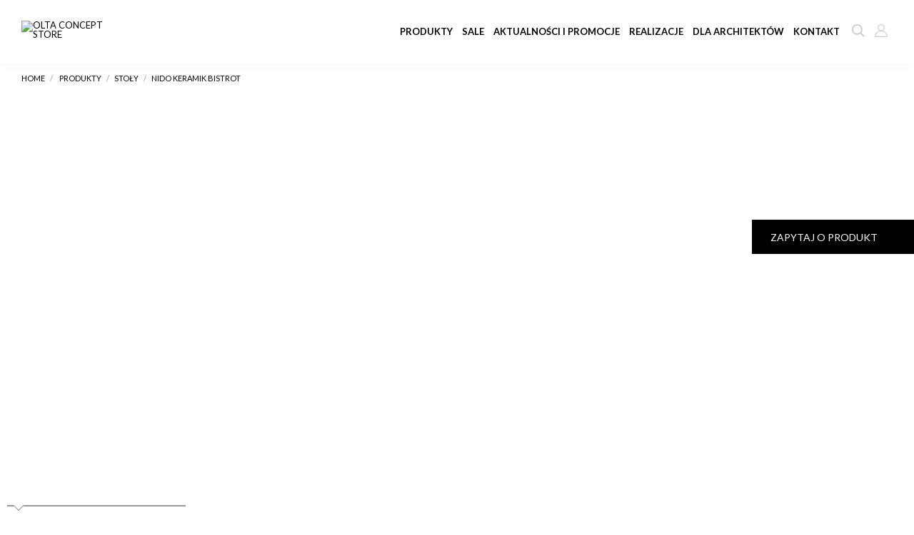

--- FILE ---
content_type: text/html; charset=UTF-8
request_url: https://oltaconceptstore.eu/produkty/nido-keramik-bistrot-2/
body_size: 39660
content:
<!DOCTYPE html>
<html lang="pl-PL" prefix="og: http://ogp.me/ns#" class="no-js no-svg">

<head>

	<meta charset="UTF-8">
	<meta name="viewport" content="width=device-width, initial-scale=1">
	<link rel="profile" href="http://gmpg.org/xfn/11">
	<meta name="facebook-domain-verification" content="2yasned23btvvuhgaumwkb1arq8w0p" />
	<!-- Google Tag Manager -->
	<script>
		(function(w, d, s, l, i) {
			w[l] = w[l] || [];
			w[l].push({
				'gtm.start': new Date().getTime(),
				event: 'gtm.js'
			});
			var f = d.getElementsByTagName(s)[0],
				j = d.createElement(s),
				dl = l != 'dataLayer' ? '&l=' + l : '';
			j.async = true;
			j.src =
				'https://www.googletagmanager.com/gtm.js?id=' + i + dl;
			f.parentNode.insertBefore(j, f);
		})(window, document, 'script', 'dataLayer', 'GTM-W9DPNX9');
	</script>
	<script type="text/javascript">
		var ajaxurl = "https://oltaconceptstore.eu/wp-admin/admin-ajax.php";
	</script>
	<!-- End Google Tag Manager -->
	<script>(function(html){html.className = html.className.replace(/\bno-js\b/,'js')})(document.documentElement);</script>
<meta name='robots' content='index, follow, max-image-preview:large, max-snippet:-1, max-video-preview:-1' />
	<style>img:is([sizes="auto" i], [sizes^="auto," i]) { contain-intrinsic-size: 3000px 1500px }</style>
	<meta property="og:locale" content="pl_PL" />
<meta property="og:type" content="article" />
<meta property="og:title" content="NIDO KERAMIK BISTROT" />
<meta property="og:description" content="Stół z białą (GFM71), czarną (GFM73) lub grafitową (GFM69) tłoczoną podstawą stalową. Blat dostępny w wersjach: Marmi Calacatta (KM01), Alabastro (KM02), Ardesia (KM04), matowa Golden Calacatta (KM05), błyszcząca Golden Calacatta (KM06), Emperador (KM10) lub Makalu (KM11)." />
<meta property="og:url" content="https://oltaconceptstore.eu/produkty/nido-keramik-bistrot-2/" />
<meta property="og:site_name" content="Olta Concept Store" />
<meta property="og:image" content="https://oltaconceptstore.eu/wp-content/uploads/2019/06/e8e0c3f6-a30d-4657-8d7c-f9ecf323ff4f-1.jpg" />

	<!-- This site is optimized with the Yoast SEO plugin v24.8.1 - https://yoast.com/wordpress/plugins/seo/ -->
	<title>NIDO KERAMIK BISTROT - Olta Concept Store</title>
	<meta name="description" content="NIDO KERAMIK BISTROT – idealne połączenie jakości i ceny ❤️Zamów już dziś i skorzystaj z szybkiej dostawy! ✅Sprawdź sam!" />
	<link rel="canonical" href="https://oltaconceptstore.eu/produkty/nido-keramik-bistrot-2/" />
	<meta property="og:locale" content="pl_PL" />
	<meta property="og:type" content="article" />
	<meta property="og:title" content="NIDO KERAMIK BISTROT - Olta Concept Store" />
	<meta property="og:description" content="NIDO KERAMIK BISTROT – idealne połączenie jakości i ceny ❤️Zamów już dziś i skorzystaj z szybkiej dostawy! ✅Sprawdź sam!" />
	<meta property="og:url" content="https://oltaconceptstore.eu/produkty/nido-keramik-bistrot-2/" />
	<meta property="og:site_name" content="Olta Concept Store" />
	<meta property="article:modified_time" content="2023-08-18T10:57:57+00:00" />
	<meta property="og:image" content="https://oltaconceptstore.eu/wp-content/uploads/2019/06/e8e0c3f6-a30d-4657-8d7c-f9ecf323ff4f-1.jpg" />
	<meta property="og:image:width" content="2362" />
	<meta property="og:image:height" content="2306" />
	<meta property="og:image:type" content="image/jpeg" />
	<meta name="twitter:card" content="summary_large_image" />
	<script type="application/ld+json" class="yoast-schema-graph">{"@context":"https://schema.org","@graph":[{"@type":"WebPage","@id":"https://oltaconceptstore.eu/produkty/nido-keramik-bistrot-2/","url":"https://oltaconceptstore.eu/produkty/nido-keramik-bistrot-2/","name":"NIDO KERAMIK BISTROT - Olta Concept Store","isPartOf":{"@id":"https://oltaconceptstore.eu/#website"},"primaryImageOfPage":{"@id":"https://oltaconceptstore.eu/produkty/nido-keramik-bistrot-2/#primaryimage"},"image":{"@id":"https://oltaconceptstore.eu/produkty/nido-keramik-bistrot-2/#primaryimage"},"thumbnailUrl":"https://oltaconceptstore.eu/wp-content/uploads/2019/06/e8e0c3f6-a30d-4657-8d7c-f9ecf323ff4f-1.jpg","datePublished":"2019-06-13T14:17:02+00:00","dateModified":"2023-08-18T10:57:57+00:00","description":"NIDO KERAMIK BISTROT – idealne połączenie jakości i ceny ❤️Zamów już dziś i skorzystaj z szybkiej dostawy! ✅Sprawdź sam!","breadcrumb":{"@id":"https://oltaconceptstore.eu/produkty/nido-keramik-bistrot-2/#breadcrumb"},"inLanguage":"pl-PL","potentialAction":[{"@type":"ReadAction","target":["https://oltaconceptstore.eu/produkty/nido-keramik-bistrot-2/"]}]},{"@type":"ImageObject","inLanguage":"pl-PL","@id":"https://oltaconceptstore.eu/produkty/nido-keramik-bistrot-2/#primaryimage","url":"https://oltaconceptstore.eu/wp-content/uploads/2019/06/e8e0c3f6-a30d-4657-8d7c-f9ecf323ff4f-1.jpg","contentUrl":"https://oltaconceptstore.eu/wp-content/uploads/2019/06/e8e0c3f6-a30d-4657-8d7c-f9ecf323ff4f-1.jpg","width":2362,"height":2306},{"@type":"BreadcrumbList","@id":"https://oltaconceptstore.eu/produkty/nido-keramik-bistrot-2/#breadcrumb","itemListElement":[{"@type":"ListItem","position":1,"name":"Strona główna","item":"https://oltaconceptstore.eu/"},{"@type":"ListItem","position":2,"name":"NIDO KERAMIK BISTROT"}]},{"@type":"WebSite","@id":"https://oltaconceptstore.eu/#website","url":"https://oltaconceptstore.eu/","name":"Olta Concept Store","description":"","publisher":{"@id":"https://oltaconceptstore.eu/#organization"},"potentialAction":[{"@type":"SearchAction","target":{"@type":"EntryPoint","urlTemplate":"https://oltaconceptstore.eu/?s={search_term_string}"},"query-input":{"@type":"PropertyValueSpecification","valueRequired":true,"valueName":"search_term_string"}}],"inLanguage":"pl-PL"},{"@type":"Organization","@id":"https://oltaconceptstore.eu/#organization","name":"Olta Concept Store","url":"https://oltaconceptstore.eu/","logo":{"@type":"ImageObject","inLanguage":"pl-PL","@id":"https://oltaconceptstore.eu/#/schema/logo/image/","url":"https://oltaconceptstore.eu/wp-content/uploads/2018/11/logo.png","contentUrl":"https://oltaconceptstore.eu/wp-content/uploads/2018/11/logo.png","width":178,"height":41,"caption":"Olta Concept Store"},"image":{"@id":"https://oltaconceptstore.eu/#/schema/logo/image/"}}]}</script>
	<!-- / Yoast SEO plugin. -->


<link rel='dns-prefetch' href='//fonts.googleapis.com' />
<link href='https://fonts.gstatic.com' crossorigin rel='preconnect' />
<link rel="alternate" type="application/rss+xml" title="Olta Concept Store &raquo; Kanał z wpisami" href="https://oltaconceptstore.eu/feed/" />
<link rel="alternate" type="application/rss+xml" title="Olta Concept Store &raquo; Kanał z komentarzami" href="https://oltaconceptstore.eu/comments/feed/" />
<script type="text/javascript">
/* <![CDATA[ */
window._wpemojiSettings = {"baseUrl":"https:\/\/s.w.org\/images\/core\/emoji\/15.0.3\/72x72\/","ext":".png","svgUrl":"https:\/\/s.w.org\/images\/core\/emoji\/15.0.3\/svg\/","svgExt":".svg","source":{"concatemoji":"https:\/\/oltaconceptstore.eu\/wp-includes\/js\/wp-emoji-release.min.js?ver=6.7.4"}};
/*! This file is auto-generated */
!function(i,n){var o,s,e;function c(e){try{var t={supportTests:e,timestamp:(new Date).valueOf()};sessionStorage.setItem(o,JSON.stringify(t))}catch(e){}}function p(e,t,n){e.clearRect(0,0,e.canvas.width,e.canvas.height),e.fillText(t,0,0);var t=new Uint32Array(e.getImageData(0,0,e.canvas.width,e.canvas.height).data),r=(e.clearRect(0,0,e.canvas.width,e.canvas.height),e.fillText(n,0,0),new Uint32Array(e.getImageData(0,0,e.canvas.width,e.canvas.height).data));return t.every(function(e,t){return e===r[t]})}function u(e,t,n){switch(t){case"flag":return n(e,"\ud83c\udff3\ufe0f\u200d\u26a7\ufe0f","\ud83c\udff3\ufe0f\u200b\u26a7\ufe0f")?!1:!n(e,"\ud83c\uddfa\ud83c\uddf3","\ud83c\uddfa\u200b\ud83c\uddf3")&&!n(e,"\ud83c\udff4\udb40\udc67\udb40\udc62\udb40\udc65\udb40\udc6e\udb40\udc67\udb40\udc7f","\ud83c\udff4\u200b\udb40\udc67\u200b\udb40\udc62\u200b\udb40\udc65\u200b\udb40\udc6e\u200b\udb40\udc67\u200b\udb40\udc7f");case"emoji":return!n(e,"\ud83d\udc26\u200d\u2b1b","\ud83d\udc26\u200b\u2b1b")}return!1}function f(e,t,n){var r="undefined"!=typeof WorkerGlobalScope&&self instanceof WorkerGlobalScope?new OffscreenCanvas(300,150):i.createElement("canvas"),a=r.getContext("2d",{willReadFrequently:!0}),o=(a.textBaseline="top",a.font="600 32px Arial",{});return e.forEach(function(e){o[e]=t(a,e,n)}),o}function t(e){var t=i.createElement("script");t.src=e,t.defer=!0,i.head.appendChild(t)}"undefined"!=typeof Promise&&(o="wpEmojiSettingsSupports",s=["flag","emoji"],n.supports={everything:!0,everythingExceptFlag:!0},e=new Promise(function(e){i.addEventListener("DOMContentLoaded",e,{once:!0})}),new Promise(function(t){var n=function(){try{var e=JSON.parse(sessionStorage.getItem(o));if("object"==typeof e&&"number"==typeof e.timestamp&&(new Date).valueOf()<e.timestamp+604800&&"object"==typeof e.supportTests)return e.supportTests}catch(e){}return null}();if(!n){if("undefined"!=typeof Worker&&"undefined"!=typeof OffscreenCanvas&&"undefined"!=typeof URL&&URL.createObjectURL&&"undefined"!=typeof Blob)try{var e="postMessage("+f.toString()+"("+[JSON.stringify(s),u.toString(),p.toString()].join(",")+"));",r=new Blob([e],{type:"text/javascript"}),a=new Worker(URL.createObjectURL(r),{name:"wpTestEmojiSupports"});return void(a.onmessage=function(e){c(n=e.data),a.terminate(),t(n)})}catch(e){}c(n=f(s,u,p))}t(n)}).then(function(e){for(var t in e)n.supports[t]=e[t],n.supports.everything=n.supports.everything&&n.supports[t],"flag"!==t&&(n.supports.everythingExceptFlag=n.supports.everythingExceptFlag&&n.supports[t]);n.supports.everythingExceptFlag=n.supports.everythingExceptFlag&&!n.supports.flag,n.DOMReady=!1,n.readyCallback=function(){n.DOMReady=!0}}).then(function(){return e}).then(function(){var e;n.supports.everything||(n.readyCallback(),(e=n.source||{}).concatemoji?t(e.concatemoji):e.wpemoji&&e.twemoji&&(t(e.twemoji),t(e.wpemoji)))}))}((window,document),window._wpemojiSettings);
/* ]]> */
</script>
<style id='wp-emoji-styles-inline-css' type='text/css'>

	img.wp-smiley, img.emoji {
		display: inline !important;
		border: none !important;
		box-shadow: none !important;
		height: 1em !important;
		width: 1em !important;
		margin: 0 0.07em !important;
		vertical-align: -0.1em !important;
		background: none !important;
		padding: 0 !important;
	}
</style>
<link rel='stylesheet' id='wp-block-library-css' href='https://oltaconceptstore.eu/wp-includes/css/dist/block-library/style.min.css?ver=6.7.4' type='text/css' media='all' />
<link rel='stylesheet' id='wc-blocks-vendors-style-css' href='https://oltaconceptstore.eu/wp-content/plugins/woocommerce/packages/woocommerce-blocks/build/wc-blocks-vendors-style.css?ver=10.0.6' type='text/css' media='all' />
<link rel='stylesheet' id='wc-blocks-style-css' href='https://oltaconceptstore.eu/wp-content/plugins/woocommerce/packages/woocommerce-blocks/build/wc-blocks-style.css?ver=10.0.6' type='text/css' media='all' />
<style id='classic-theme-styles-inline-css' type='text/css'>
/*! This file is auto-generated */
.wp-block-button__link{color:#fff;background-color:#32373c;border-radius:9999px;box-shadow:none;text-decoration:none;padding:calc(.667em + 2px) calc(1.333em + 2px);font-size:1.125em}.wp-block-file__button{background:#32373c;color:#fff;text-decoration:none}
</style>
<style id='global-styles-inline-css' type='text/css'>
:root{--wp--preset--aspect-ratio--square: 1;--wp--preset--aspect-ratio--4-3: 4/3;--wp--preset--aspect-ratio--3-4: 3/4;--wp--preset--aspect-ratio--3-2: 3/2;--wp--preset--aspect-ratio--2-3: 2/3;--wp--preset--aspect-ratio--16-9: 16/9;--wp--preset--aspect-ratio--9-16: 9/16;--wp--preset--color--black: #000000;--wp--preset--color--cyan-bluish-gray: #abb8c3;--wp--preset--color--white: #ffffff;--wp--preset--color--pale-pink: #f78da7;--wp--preset--color--vivid-red: #cf2e2e;--wp--preset--color--luminous-vivid-orange: #ff6900;--wp--preset--color--luminous-vivid-amber: #fcb900;--wp--preset--color--light-green-cyan: #7bdcb5;--wp--preset--color--vivid-green-cyan: #00d084;--wp--preset--color--pale-cyan-blue: #8ed1fc;--wp--preset--color--vivid-cyan-blue: #0693e3;--wp--preset--color--vivid-purple: #9b51e0;--wp--preset--gradient--vivid-cyan-blue-to-vivid-purple: linear-gradient(135deg,rgba(6,147,227,1) 0%,rgb(155,81,224) 100%);--wp--preset--gradient--light-green-cyan-to-vivid-green-cyan: linear-gradient(135deg,rgb(122,220,180) 0%,rgb(0,208,130) 100%);--wp--preset--gradient--luminous-vivid-amber-to-luminous-vivid-orange: linear-gradient(135deg,rgba(252,185,0,1) 0%,rgba(255,105,0,1) 100%);--wp--preset--gradient--luminous-vivid-orange-to-vivid-red: linear-gradient(135deg,rgba(255,105,0,1) 0%,rgb(207,46,46) 100%);--wp--preset--gradient--very-light-gray-to-cyan-bluish-gray: linear-gradient(135deg,rgb(238,238,238) 0%,rgb(169,184,195) 100%);--wp--preset--gradient--cool-to-warm-spectrum: linear-gradient(135deg,rgb(74,234,220) 0%,rgb(151,120,209) 20%,rgb(207,42,186) 40%,rgb(238,44,130) 60%,rgb(251,105,98) 80%,rgb(254,248,76) 100%);--wp--preset--gradient--blush-light-purple: linear-gradient(135deg,rgb(255,206,236) 0%,rgb(152,150,240) 100%);--wp--preset--gradient--blush-bordeaux: linear-gradient(135deg,rgb(254,205,165) 0%,rgb(254,45,45) 50%,rgb(107,0,62) 100%);--wp--preset--gradient--luminous-dusk: linear-gradient(135deg,rgb(255,203,112) 0%,rgb(199,81,192) 50%,rgb(65,88,208) 100%);--wp--preset--gradient--pale-ocean: linear-gradient(135deg,rgb(255,245,203) 0%,rgb(182,227,212) 50%,rgb(51,167,181) 100%);--wp--preset--gradient--electric-grass: linear-gradient(135deg,rgb(202,248,128) 0%,rgb(113,206,126) 100%);--wp--preset--gradient--midnight: linear-gradient(135deg,rgb(2,3,129) 0%,rgb(40,116,252) 100%);--wp--preset--font-size--small: 13px;--wp--preset--font-size--medium: 20px;--wp--preset--font-size--large: 36px;--wp--preset--font-size--x-large: 42px;--wp--preset--spacing--20: 0.44rem;--wp--preset--spacing--30: 0.67rem;--wp--preset--spacing--40: 1rem;--wp--preset--spacing--50: 1.5rem;--wp--preset--spacing--60: 2.25rem;--wp--preset--spacing--70: 3.38rem;--wp--preset--spacing--80: 5.06rem;--wp--preset--shadow--natural: 6px 6px 9px rgba(0, 0, 0, 0.2);--wp--preset--shadow--deep: 12px 12px 50px rgba(0, 0, 0, 0.4);--wp--preset--shadow--sharp: 6px 6px 0px rgba(0, 0, 0, 0.2);--wp--preset--shadow--outlined: 6px 6px 0px -3px rgba(255, 255, 255, 1), 6px 6px rgba(0, 0, 0, 1);--wp--preset--shadow--crisp: 6px 6px 0px rgba(0, 0, 0, 1);}:where(.is-layout-flex){gap: 0.5em;}:where(.is-layout-grid){gap: 0.5em;}body .is-layout-flex{display: flex;}.is-layout-flex{flex-wrap: wrap;align-items: center;}.is-layout-flex > :is(*, div){margin: 0;}body .is-layout-grid{display: grid;}.is-layout-grid > :is(*, div){margin: 0;}:where(.wp-block-columns.is-layout-flex){gap: 2em;}:where(.wp-block-columns.is-layout-grid){gap: 2em;}:where(.wp-block-post-template.is-layout-flex){gap: 1.25em;}:where(.wp-block-post-template.is-layout-grid){gap: 1.25em;}.has-black-color{color: var(--wp--preset--color--black) !important;}.has-cyan-bluish-gray-color{color: var(--wp--preset--color--cyan-bluish-gray) !important;}.has-white-color{color: var(--wp--preset--color--white) !important;}.has-pale-pink-color{color: var(--wp--preset--color--pale-pink) !important;}.has-vivid-red-color{color: var(--wp--preset--color--vivid-red) !important;}.has-luminous-vivid-orange-color{color: var(--wp--preset--color--luminous-vivid-orange) !important;}.has-luminous-vivid-amber-color{color: var(--wp--preset--color--luminous-vivid-amber) !important;}.has-light-green-cyan-color{color: var(--wp--preset--color--light-green-cyan) !important;}.has-vivid-green-cyan-color{color: var(--wp--preset--color--vivid-green-cyan) !important;}.has-pale-cyan-blue-color{color: var(--wp--preset--color--pale-cyan-blue) !important;}.has-vivid-cyan-blue-color{color: var(--wp--preset--color--vivid-cyan-blue) !important;}.has-vivid-purple-color{color: var(--wp--preset--color--vivid-purple) !important;}.has-black-background-color{background-color: var(--wp--preset--color--black) !important;}.has-cyan-bluish-gray-background-color{background-color: var(--wp--preset--color--cyan-bluish-gray) !important;}.has-white-background-color{background-color: var(--wp--preset--color--white) !important;}.has-pale-pink-background-color{background-color: var(--wp--preset--color--pale-pink) !important;}.has-vivid-red-background-color{background-color: var(--wp--preset--color--vivid-red) !important;}.has-luminous-vivid-orange-background-color{background-color: var(--wp--preset--color--luminous-vivid-orange) !important;}.has-luminous-vivid-amber-background-color{background-color: var(--wp--preset--color--luminous-vivid-amber) !important;}.has-light-green-cyan-background-color{background-color: var(--wp--preset--color--light-green-cyan) !important;}.has-vivid-green-cyan-background-color{background-color: var(--wp--preset--color--vivid-green-cyan) !important;}.has-pale-cyan-blue-background-color{background-color: var(--wp--preset--color--pale-cyan-blue) !important;}.has-vivid-cyan-blue-background-color{background-color: var(--wp--preset--color--vivid-cyan-blue) !important;}.has-vivid-purple-background-color{background-color: var(--wp--preset--color--vivid-purple) !important;}.has-black-border-color{border-color: var(--wp--preset--color--black) !important;}.has-cyan-bluish-gray-border-color{border-color: var(--wp--preset--color--cyan-bluish-gray) !important;}.has-white-border-color{border-color: var(--wp--preset--color--white) !important;}.has-pale-pink-border-color{border-color: var(--wp--preset--color--pale-pink) !important;}.has-vivid-red-border-color{border-color: var(--wp--preset--color--vivid-red) !important;}.has-luminous-vivid-orange-border-color{border-color: var(--wp--preset--color--luminous-vivid-orange) !important;}.has-luminous-vivid-amber-border-color{border-color: var(--wp--preset--color--luminous-vivid-amber) !important;}.has-light-green-cyan-border-color{border-color: var(--wp--preset--color--light-green-cyan) !important;}.has-vivid-green-cyan-border-color{border-color: var(--wp--preset--color--vivid-green-cyan) !important;}.has-pale-cyan-blue-border-color{border-color: var(--wp--preset--color--pale-cyan-blue) !important;}.has-vivid-cyan-blue-border-color{border-color: var(--wp--preset--color--vivid-cyan-blue) !important;}.has-vivid-purple-border-color{border-color: var(--wp--preset--color--vivid-purple) !important;}.has-vivid-cyan-blue-to-vivid-purple-gradient-background{background: var(--wp--preset--gradient--vivid-cyan-blue-to-vivid-purple) !important;}.has-light-green-cyan-to-vivid-green-cyan-gradient-background{background: var(--wp--preset--gradient--light-green-cyan-to-vivid-green-cyan) !important;}.has-luminous-vivid-amber-to-luminous-vivid-orange-gradient-background{background: var(--wp--preset--gradient--luminous-vivid-amber-to-luminous-vivid-orange) !important;}.has-luminous-vivid-orange-to-vivid-red-gradient-background{background: var(--wp--preset--gradient--luminous-vivid-orange-to-vivid-red) !important;}.has-very-light-gray-to-cyan-bluish-gray-gradient-background{background: var(--wp--preset--gradient--very-light-gray-to-cyan-bluish-gray) !important;}.has-cool-to-warm-spectrum-gradient-background{background: var(--wp--preset--gradient--cool-to-warm-spectrum) !important;}.has-blush-light-purple-gradient-background{background: var(--wp--preset--gradient--blush-light-purple) !important;}.has-blush-bordeaux-gradient-background{background: var(--wp--preset--gradient--blush-bordeaux) !important;}.has-luminous-dusk-gradient-background{background: var(--wp--preset--gradient--luminous-dusk) !important;}.has-pale-ocean-gradient-background{background: var(--wp--preset--gradient--pale-ocean) !important;}.has-electric-grass-gradient-background{background: var(--wp--preset--gradient--electric-grass) !important;}.has-midnight-gradient-background{background: var(--wp--preset--gradient--midnight) !important;}.has-small-font-size{font-size: var(--wp--preset--font-size--small) !important;}.has-medium-font-size{font-size: var(--wp--preset--font-size--medium) !important;}.has-large-font-size{font-size: var(--wp--preset--font-size--large) !important;}.has-x-large-font-size{font-size: var(--wp--preset--font-size--x-large) !important;}
:where(.wp-block-post-template.is-layout-flex){gap: 1.25em;}:where(.wp-block-post-template.is-layout-grid){gap: 1.25em;}
:where(.wp-block-columns.is-layout-flex){gap: 2em;}:where(.wp-block-columns.is-layout-grid){gap: 2em;}
:root :where(.wp-block-pullquote){font-size: 1.5em;line-height: 1.6;}
</style>
<link rel='stylesheet' id='ajax-load-more-css' href='https://oltaconceptstore.eu/wp-content/plugins/ajax-load-more/core/dist/css/ajax-load-more.min.css?ver=6.7.4' type='text/css' media='all' />
<link rel='stylesheet' id='contact-form-7-css' href='https://oltaconceptstore.eu/wp-content/plugins/contact-form-7/includes/css/styles.css?ver=6.0.1' type='text/css' media='all' />
<link rel='stylesheet' id='cookie-notice-front-css' href='https://oltaconceptstore.eu/wp-content/plugins/cookie-notice/css/front.min.css?ver=2.5.5' type='text/css' media='all' />
<link rel='stylesheet' id='woocommerce-layout-css' href='https://oltaconceptstore.eu/wp-content/plugins/woocommerce/assets/css/woocommerce-layout.css?ver=7.7.2' type='text/css' media='all' />
<link rel='stylesheet' id='woocommerce-smallscreen-css' href='https://oltaconceptstore.eu/wp-content/plugins/woocommerce/assets/css/woocommerce-smallscreen.css?ver=7.7.2' type='text/css' media='only screen and (max-width: 768px)' />
<link rel='stylesheet' id='woocommerce-general-css' href='https://oltaconceptstore.eu/wp-content/plugins/woocommerce/assets/css/woocommerce.css?ver=7.7.2' type='text/css' media='all' />
<style id='woocommerce-inline-inline-css' type='text/css'>
.woocommerce form .form-row .required { visibility: visible; }
</style>
<link rel='stylesheet' id='dashicons-css' href='https://oltaconceptstore.eu/wp-includes/css/dashicons.min.css?ver=6.7.4' type='text/css' media='all' />
<link rel='stylesheet' id='wpb_fmc_main_css-css' href='https://oltaconceptstore.eu/wp-content/plugins/wpb-floating-menu-or-categories/inc/../assets/css/main.css?ver=1.0' type='text/css' media='' />
<style id='wpb_fmc_main_css-inline-css' type='text/css'>

    .wpb-fmc-floating-menu-or-category-default ul li a,
    .wpb-fmc-floating-menu-or-category-floating_icons ul li > a {
        background: #000000;
    }
    .wpb-fmc-floating-menu-or-category-floating_icons ul li > a:hover,
    .wpb-fmc-floating-menu-or-category-default ul li > a:focus,
	.wpb-fmc-floating-menu-or-category-default ul li > a:hover,
	.wpb-fmc-floating-menu-or-category-default ul li > a:active,
    .wpb-fmc-floating-menu-or-category-floating_icons ul li.current-cat > a,
    .wpb-fmc-floating-menu-or-category-floating_icons ul li.current-menu-item > a {
        background: #000000;
    }
</style>
<link rel='stylesheet' id='oltaconceptstore-fonts-css' href='https://fonts.googleapis.com/css?family=Lato%3A300%2C300i%2C400%2C400i%2C700%2C700i%2C900%2C900i&#038;subset=latin%2Clatin-ext' type='text/css' media='all' />
<link rel='stylesheet' id='oltaconceptstore-style-css' href='https://oltaconceptstore.eu/wp-content/themes/oltaconceptstore/style.css?ver=2.0.3' type='text/css' media='all' />
<!--[if lt IE 9]>
<link rel='stylesheet' id='oltaconceptstore-ie8-css' href='https://oltaconceptstore.eu/wp-content/themes/oltaconceptstore/assets/css/ie8.css?ver=1.0' type='text/css' media='all' />
<![endif]-->
<link rel='stylesheet' id='oltaconceptstore-lightgallery-css' href='https://oltaconceptstore.eu/wp-content/themes/oltaconceptstore/assets/css/lightgallery.css?ver=1.1' type='text/css' media='all' />
<link rel='stylesheet' id='oltaconceptstore-slick-css' href='https://oltaconceptstore.eu/wp-content/themes/oltaconceptstore/assets/css/slick.css?ver=1.0' type='text/css' media='all' />
<link rel='stylesheet' id='oltaconceptstore-scrollbar-css' href='https://oltaconceptstore.eu/wp-content/themes/oltaconceptstore/assets/css/jquery.mCustomScrollbar.css?ver=1.0' type='text/css' media='all' />
<link rel='stylesheet' id='oltaconceptstore-print-css' href='https://oltaconceptstore.eu/wp-content/themes/oltaconceptstore/assets/css/print.min.css?ver=1.0' type='text/css' media='all' />
<link rel='stylesheet' id='oltaconceptstore-custom-css' href='https://oltaconceptstore.eu/wp-content/themes/oltaconceptstore/assets/css/custom.css' type='text/css' media='all' />
<link rel='stylesheet' id='wpdreams-asp-basic-css' href='https://oltaconceptstore.eu/wp-content/plugins/ajax-search-pro/css/style.basic.css?ver=CJkmfl' type='text/css' media='all' />
<link rel='stylesheet' id='wpdreams-asp-chosen-css' href='https://oltaconceptstore.eu/wp-content/plugins/ajax-search-pro/css/chosen/chosen.css?ver=CJkmfl' type='text/css' media='all' />
<link rel='stylesheet' id='wpdreams-ajaxsearchpro-instances-css' href='https://oltaconceptstore.eu/wp-content/uploads/asp_upload/style.instances.css?ver=CJkmfl' type='text/css' media='all' />
<link rel='stylesheet' id='easy-social-share-buttons-css' href='https://oltaconceptstore.eu/wp-content/plugins/easy-social-share-buttons3/assets/css/easy-social-share-buttons.min.css?ver=6.1.6' type='text/css' media='all' />
<link rel='stylesheet' id='um_fonticons_ii-css' href='https://oltaconceptstore.eu/wp-content/plugins/ultimate-member/assets/css/um-fonticons-ii.css?ver=2.6.10' type='text/css' media='all' />
<link rel='stylesheet' id='um_fonticons_fa-css' href='https://oltaconceptstore.eu/wp-content/plugins/ultimate-member/assets/css/um-fonticons-fa.css?ver=2.6.10' type='text/css' media='all' />
<link rel='stylesheet' id='select2-css' href='https://oltaconceptstore.eu/wp-content/plugins/ultimate-member/assets/css/select2/select2.min.css?ver=4.0.13' type='text/css' media='all' />
<link rel='stylesheet' id='um_crop-css' href='https://oltaconceptstore.eu/wp-content/plugins/ultimate-member/assets/css/um-crop.css?ver=2.6.10' type='text/css' media='all' />
<link rel='stylesheet' id='um_modal-css' href='https://oltaconceptstore.eu/wp-content/plugins/ultimate-member/assets/css/um-modal.css?ver=2.6.10' type='text/css' media='all' />
<link rel='stylesheet' id='um_styles-css' href='https://oltaconceptstore.eu/wp-content/plugins/ultimate-member/assets/css/um-styles.css?ver=2.6.10' type='text/css' media='all' />
<link rel='stylesheet' id='um_profile-css' href='https://oltaconceptstore.eu/wp-content/plugins/ultimate-member/assets/css/um-profile.css?ver=2.6.10' type='text/css' media='all' />
<link rel='stylesheet' id='um_account-css' href='https://oltaconceptstore.eu/wp-content/plugins/ultimate-member/assets/css/um-account.css?ver=2.6.10' type='text/css' media='all' />
<link rel='stylesheet' id='um_misc-css' href='https://oltaconceptstore.eu/wp-content/plugins/ultimate-member/assets/css/um-misc.css?ver=2.6.10' type='text/css' media='all' />
<link rel='stylesheet' id='um_fileupload-css' href='https://oltaconceptstore.eu/wp-content/plugins/ultimate-member/assets/css/um-fileupload.css?ver=2.6.10' type='text/css' media='all' />
<link rel='stylesheet' id='um_datetime-css' href='https://oltaconceptstore.eu/wp-content/plugins/ultimate-member/assets/css/pickadate/default.css?ver=2.6.10' type='text/css' media='all' />
<link rel='stylesheet' id='um_datetime_date-css' href='https://oltaconceptstore.eu/wp-content/plugins/ultimate-member/assets/css/pickadate/default.date.css?ver=2.6.10' type='text/css' media='all' />
<link rel='stylesheet' id='um_datetime_time-css' href='https://oltaconceptstore.eu/wp-content/plugins/ultimate-member/assets/css/pickadate/default.time.css?ver=2.6.10' type='text/css' media='all' />
<link rel='stylesheet' id='um_raty-css' href='https://oltaconceptstore.eu/wp-content/plugins/ultimate-member/assets/css/um-raty.css?ver=2.6.10' type='text/css' media='all' />
<link rel='stylesheet' id='um_scrollbar-css' href='https://oltaconceptstore.eu/wp-content/plugins/ultimate-member/assets/css/simplebar.css?ver=2.6.10' type='text/css' media='all' />
<link rel='stylesheet' id='um_tipsy-css' href='https://oltaconceptstore.eu/wp-content/plugins/ultimate-member/assets/css/um-tipsy.css?ver=2.6.10' type='text/css' media='all' />
<link rel='stylesheet' id='um_responsive-css' href='https://oltaconceptstore.eu/wp-content/plugins/ultimate-member/assets/css/um-responsive.css?ver=2.6.10' type='text/css' media='all' />
<link rel='stylesheet' id='um_default_css-css' href='https://oltaconceptstore.eu/wp-content/plugins/ultimate-member/assets/css/um-old-default.css?ver=2.6.10' type='text/css' media='all' />
<!--n2css--><!--n2js--><script type="text/javascript" src="https://oltaconceptstore.eu/wp-includes/js/jquery/jquery.min.js?ver=3.7.1" id="jquery-core-js"></script>
<script type="text/javascript" src="https://oltaconceptstore.eu/wp-includes/js/jquery/jquery-migrate.min.js?ver=3.4.1" id="jquery-migrate-js"></script>
<script type="text/javascript" src="https://oltaconceptstore.eu/wp-content/plugins/um-terms-conditions/assets/js/um-terms-conditions-public.min.js?ver=2.1.5" id="um-terms-conditions-js"></script>
<!--[if lt IE 9]>
<script type="text/javascript" src="https://oltaconceptstore.eu/wp-content/themes/oltaconceptstore/assets/js/html5.js?ver=3.7.3" id="html5-js"></script>
<![endif]-->
<script type="text/javascript" src="https://oltaconceptstore.eu/wp-content/plugins/wpb-floating-menu-or-categories/inc/../assets/js/main.js?ver=1.0" id="wpb_fmc_main_js-js"></script>
<script type="text/javascript" src="https://oltaconceptstore.eu/wp-content/plugins/ultimate-member/assets/js/um-gdpr.min.js?ver=2.6.10" id="um-gdpr-js"></script>
<link rel="https://api.w.org/" href="https://oltaconceptstore.eu/wp-json/" /><link rel="EditURI" type="application/rsd+xml" title="RSD" href="https://oltaconceptstore.eu/xmlrpc.php?rsd" />
<meta name="generator" content="WordPress 6.7.4" />
<meta name="generator" content="WooCommerce 7.7.2" />
<link rel='shortlink' href='https://oltaconceptstore.eu/?p=7249' />
<link rel="alternate" title="oEmbed (JSON)" type="application/json+oembed" href="https://oltaconceptstore.eu/wp-json/oembed/1.0/embed?url=https%3A%2F%2Foltaconceptstore.eu%2Fprodukty%2Fnido-keramik-bistrot-2%2F" />
<link rel="alternate" title="oEmbed (XML)" type="text/xml+oembed" href="https://oltaconceptstore.eu/wp-json/oembed/1.0/embed?url=https%3A%2F%2Foltaconceptstore.eu%2Fprodukty%2Fnido-keramik-bistrot-2%2F&#038;format=xml" />
<noscript><style>.vce-row-container .vcv-lozad {display: none}</style></noscript><meta name="generator" content="Powered by Visual Composer Website Builder - fast and easy-to-use drag and drop visual editor for WordPress."/><style id="wpfd_custom_css"></style>		<style type="text/css">
			.um_request_name {
				display: none !important;
			}
		</style>
		<noscript><style>.woocommerce-product-gallery{ opacity: 1 !important; }</style></noscript>
	                <link href='//fonts.googleapis.com/css?family=Open+Sans:300|Open+Sans:400|Open+Sans:700' rel='stylesheet' type='text/css'>
                
<script type="text/javascript">var essb_settings = {"ajax_url":"https:\/\/oltaconceptstore.eu\/wp-admin\/admin-ajax.php","essb3_nonce":"05d8af0981","essb3_plugin_url":"https:\/\/oltaconceptstore.eu\/wp-content\/plugins\/easy-social-share-buttons3","essb3_stats":false,"essb3_ga":false,"essb3_ga_mode":"simple","blog_url":"https:\/\/oltaconceptstore.eu\/","essb3_postfloat_stay":false,"post_id":7249};</script>            <style type="text/css">
                <!--
                @font-face {
                    font-family: 'asppsicons2';
                    src: url('https://oltaconceptstore.eu/wp-content/plugins/ajax-search-pro/css/fonts/icons/icons2.eot');
                    src: url('https://oltaconceptstore.eu/wp-content/plugins/ajax-search-pro/css/fonts/icons/icons2.eot?#iefix') format('embedded-opentype'),
                    url('https://oltaconceptstore.eu/wp-content/plugins/ajax-search-pro/css/fonts/icons/icons2.woff2') format('woff2'),
                    url('https://oltaconceptstore.eu/wp-content/plugins/ajax-search-pro/css/fonts/icons/icons2.woff') format('woff'),
                    url('https://oltaconceptstore.eu/wp-content/plugins/ajax-search-pro/css/fonts/icons/icons2.ttf') format('truetype'),
                    url('https://oltaconceptstore.eu/wp-content/plugins/ajax-search-pro/css/fonts/icons/icons2.svg#icons') format('svg');
                    font-weight: normal;
                    font-style: normal;
                }
                .asp_m{height: 0;}                -->
            </style>
                        <script type="text/javascript">
                if ( typeof _ASP !== "undefined" && _ASP !== null && typeof _ASP.initialize !== "undefined" )
                    _ASP.initialize();
            </script>
            <link rel="icon" href="https://oltaconceptstore.eu/wp-content/uploads/2020/12/cropped-logo-32x32.jpg" sizes="32x32" />
<link rel="icon" href="https://oltaconceptstore.eu/wp-content/uploads/2020/12/cropped-logo-192x192.jpg" sizes="192x192" />
<link rel="apple-touch-icon" href="https://oltaconceptstore.eu/wp-content/uploads/2020/12/cropped-logo-180x180.jpg" />
<meta name="msapplication-TileImage" content="https://oltaconceptstore.eu/wp-content/uploads/2020/12/cropped-logo-270x270.jpg" />
		<style type="text/css" id="wp-custom-css">
			.mobile-search {
	position: absolute;
	right: 65px;
    top: 4px;
    width: 48px;
    height: 48px;
	cursor: pointer;
}
#search {
	display: block;
}
@media screen and (min-width: 970px) {
	.mobile-search {
		display: none;
	}
}
@media screen and (max-width: 970px) {
	#search .asp_main_container {
		width: auto;
		margin: 20px 50px 0 0;
	}
}

.wrap li {
    position: relative; 
    padding: 0 0 0 0px; 
}
.panel-text-content p {
	font-weight: 300;
}
.panel-text-content h2,
.panel-text-content h3,
.panel-text-content h4,
.panel-text-content h5,
.wrap-category-description h2,
.wrap-category-description h3,
.wrap-category-description h4,
.wrap-category-description h5 {
	font-weight: 400;
}
.wrap-category-description,
.wrap-category-description p {
    font-weight: 300;
    font-size: 16px;
}		</style>
			<meta name="google-site-verification" content="Je4ww_05Hoa_BMpI-YRh7AHywRy1t1QrM9Fm_yxd3p8" />
	<!-- Global site tag (gtag.js) - Google Analytics -->
	<script async src="//www.googletagmanager.com/gtag/js?id=UA-109288800-1"></script>
	<script>
		window.dataLayer = window.dataLayer || [];

		function gtag() {
			dataLayer.push(arguments);
		}
		gtag('js', new Date());
		gtag('config', 'UA-109288800-1');
	</script>
	<!-- Global site tag (gtag.js) - Google Ads: 698981590 -->
	<script async src="https://www.googletagmanager.com/gtag/js?id=AW-698981590"></script>
	<script>
		window.dataLayer = window.dataLayer || [];

		function gtag() {
			dataLayer.push(arguments);
		}
		gtag('js', new Date());

		gtag('config', 'AW-698981590');
	</script>
	<!-- Event snippet for Wyświetlenie strony conversion page -->
	<script>
		gtag('event', 'conversion', {
			'send_to': 'AW-698981590/zVKdCPqn1IUDENa5ps0C'
		});
	</script>

	<!-- Facebook Pixel Code -->
	<script>
		! function(f, b, e, v, n, t, s) {
			if (f.fbq) return;
			n = f.fbq = function() {
				n.callMethod ?
					n.callMethod.apply(n, arguments) : n.queue.push(arguments)
			};
			if (!f._fbq) f._fbq = n;
			n.push = n;
			n.loaded = !0;
			n.version = '2.0';
			n.queue = [];
			t = b.createElement(e);
			t.async = !0;
			t.src = v;
			s = b.getElementsByTagName(e)[0];
			s.parentNode.insertBefore(t, s)
		}(window, document, 'script',
			'https://connect.facebook.net/en_US/fbevents.js');
		fbq('init', '1722200371334724');
		fbq('track', 'PageView');
	</script>
	<noscript><img height="1" width="1" style="display:none" src="https://www.facebook.com/tr?id=1722200371334724&ev=PageView&noscript=1" /></noscript>
	<!-- End Facebook Pixel Code -->
    
    <script type='application/ld+json'>
{
"@context": "http://www.schema.org",
"@type": "LocalBusiness",
"name": "Olta Concept Store",
"legalName": "olta sp. j. K.K. Zawistowscy z siedzibą w Ignatkach",
"url": "https://oltaconceptstore.eu",
"image": "https://oltaconceptstore.eu/wp-content/uploads/2018/11/logo.png",
"logo": "https://oltaconceptstore.eu/wp-content/uploads/2018/11/logo.png",
"telephone": "535830220",
"email": "",
"vatID": "9661408783",
"address": [
{
"type": "PostalAddress",
"addressLocality": "Białystok",
"streetAddress": "Kijowska 7/7",
"postalCode": "15-410",
"addressCountry": "Polska",
"addressRegion": "Podlaskie"
}]
}
</script>
</head>

<body class="produkty-template-default single single-produkty postid-7249 wp-custom-logo theme-oltaconceptstore cookies-not-set vcwb woocommerce-no-js group-blog has-header-image has-sidebar">
	<!-- Google Tag Manager (noscript) -->
	<noscript><iframe src="https://www.googletagmanager.com/ns.html?id=GTM-W9DPNX9" height="0" width="0" style="display:none;visibility:hidden"></iframe></noscript>
	<!-- End Google Tag Manager (noscript) -->
	<header id="masthead" class="site-header" role="banner">
					<div class="navigation-top">
				<div class="logo-mobile"><a href="https://oltaconceptstore.eu/" class="custom-logo-link" rel="home"><img width="178" height="41" src="https://oltaconceptstore.eu/wp-content/uploads/2018/11/logo.png" class="custom-logo" alt="Olta Concept Store" decoding="async" sizes="100vw" /></a></div>
				<div class="search mobile-search"><svg class="icon icon-search" aria-hidden="true" role="img"> <use href="#icon-search" xlink:href="#icon-search"></use> </svg></div>
				
<button class="menu-toggle" aria-controls="top-menu" aria-expanded="false">
	<svg class="icon icon-bars" aria-hidden="true" role="img"> <use href="#icon-bars" xlink:href="#icon-bars"></use> </svg><svg class="icon icon-close" aria-hidden="true" role="img"> <use href="#icon-close" xlink:href="#icon-close"></use> </svg></button>
<nav id="site-navigation" class="main-navigation" role="navigation">
	
	<div class="main-menu-wrap">
		<div class="logo-desktop"><a href="https://oltaconceptstore.eu/" class="custom-logo-link" rel="home"><img width="178" height="41" src="https://oltaconceptstore.eu/wp-content/uploads/2018/11/logo.png" class="custom-logo" alt="Olta Concept Store" decoding="async" sizes="100vw" /></a></div>
		
		<div class="custom-menu">
			<div class="search"><svg class="icon icon-search" aria-hidden="true" role="img"> <use href="#icon-search" xlink:href="#icon-search"></use> </svg></div>
						<a href="/logowanie" class="login-button"><svg class="icon icon-user" aria-hidden="true" role="img"> <use href="#icon-user" xlink:href="#icon-user"></use> </svg></a>
					</div>
		<div class="menu-main-menu-container"><ul id="main-menu" class="menu"><li id="menu-item-37" class="menu-item menu-item-type-post_type menu-item-object-page menu-item-37 current-menu-item"><a href="https://oltaconceptstore.eu/produkty/">Produkty</a></li>
<li id="menu-item-34" class="menu-item menu-item-type-post_type menu-item-object-page menu-item-34"><a href="https://oltaconceptstore.eu/sale/">Sale</a></li>
<li id="menu-item-36" class="menu-item menu-item-type-post_type menu-item-object-page current_page_parent menu-item-36"><a href="https://oltaconceptstore.eu/news/">Aktualności i Promocje</a></li>
<li id="menu-item-665" class="menu-item menu-item-type-post_type menu-item-object-page menu-item-665"><a href="https://oltaconceptstore.eu/realizacje/">Realizacje</a></li>
<li id="menu-item-35" class="menu-item menu-item-type-post_type menu-item-object-page menu-item-35"><a href="https://oltaconceptstore.eu/dla-architektow/">Dla architektów</a></li>
<li id="menu-item-33" class="menu-item menu-item-type-post_type menu-item-object-page menu-item-33"><a href="https://oltaconceptstore.eu/salony/">Kontakt</a></li>
</ul></div>	</div>
	

</nav><!-- #site-navigation -->
				<div id="search"><div class='asp_w asp_m asp_m_1 asp_m_1_1 wpdreams_asp_sc wpdreams_asp_sc-1 ajaxsearchpro asp_main_container  asp_non_compact'
     data-id="1"
          data-instance="1"
     id='ajaxsearchpro1_1'>
<div class="probox">
    
    <div class='promagnifier'>
        	    <div class='asp_text_button hiddend'>
		    Szukaj	    </div>
        <div class='innericon'>
            <svg xmlns="http://www.w3.org/2000/svg" width="512" height="512" viewBox="0 0 512 512"><path d="M460.355 421.59l-106.51-106.512c20.04-27.553 31.884-61.437 31.884-98.037C385.73 124.935 310.792 50 218.685 50c-92.106 0-167.04 74.934-167.04 167.04 0 92.107 74.935 167.042 167.04 167.042 34.912 0 67.352-10.773 94.184-29.158L419.945 462l40.41-40.41zM100.63 217.04c0-65.095 52.96-118.055 118.056-118.055 65.098 0 118.057 52.96 118.057 118.056 0 65.097-52.96 118.057-118.057 118.057-65.096 0-118.055-52.96-118.055-118.056z"/></svg>        </div>
	    <div class="asp_clear"></div>
    </div>

    
    
    <div class='prosettings' style='display:none;' data-opened=0>
                <div class='innericon'>
            <svg xmlns="http://www.w3.org/2000/svg" width="512" height="512" viewBox="0 0 512 512"><path id="control-panel-4-icon" d="M170 294c0 33.138-26.862 60-60 60-33.137 0-60-26.862-60-60 0-33.137 26.863-60 60-60 33.138 0 60 26.863 60 60zm-60 90c-6.872 0-13.565-.777-20-2.243V422c0 11.046 8.954 20 20 20s20-8.954 20-20v-40.243c-6.435 1.466-13.128 2.243-20 2.243zm0-180c6.872 0 13.565.777 20 2.243V90c0-11.046-8.954-20-20-20s-20 8.954-20 20v116.243c6.435-1.466 13.128-2.243 20-2.243zm146-7c12.13 0 22 9.87 22 22s-9.87 22-22 22-22-9.87-22-22 9.87-22 22-22zm0-38c-33.137 0-60 26.863-60 60 0 33.138 26.863 60 60 60 33.138 0 60-26.862 60-60 0-33.137-26.862-60-60-60zm0-30c6.872 0 13.565.777 20 2.243V90c0-11.046-8.954-20-20-20s-20 8.954-20 20v41.243c6.435-1.466 13.128-2.243 20-2.243zm0 180c-6.872 0-13.565-.777-20-2.243V422c0 11.046 8.954 20 20 20s20-8.954 20-20V306.757c-6.435 1.466-13.128 2.243-20 2.243zm146-75c-33.137 0-60 26.863-60 60 0 33.138 26.863 60 60 60 33.138 0 60-26.862 60-60 0-33.137-26.862-60-60-60zm0-30c6.872 0 13.565.777 20 2.243V90c0-11.046-8.954-20-20-20s-20 8.954-20 20v116.243c6.435-1.466 13.128-2.243 20-2.243zm0 180c-6.872 0-13.565-.777-20-2.243V422c0 11.046 8.954 20 20 20s20-8.954 20-20v-40.243c-6.435 1.466-13.128 2.243-20 2.243z"/></svg>        </div>
    </div>

    
    
    <div class='proinput'>
        <form action='#' autocomplete="off" aria-label="Search form 1">
            <input type='search' class='orig'
                   placeholder='Szukaj...'
                   name='phrase' value=''
                   aria-label="Search input 1"
                   autocomplete="off"/>
            <input type='text' class='autocomplete' name='phrase' value=''
                   aria-label="Search autocomplete, ignore please"
                   aria-hidden="true"
                   autocomplete="off" disabled/>
            <input type='submit'
                   aria-hidden="true"
                   aria-label="Hidden button"
                   style='width:0; height: 0; visibility: hidden;'>
        </form>
    </div>

    
    
    <div class='proloading'>
                        <div class="asp_loader">
            <div class="asp_loader-inner asp_simple-circle">
                        </div>
        </div>
                    </div>

            <div class='proclose'>
            <svg version="1.1" xmlns="http://www.w3.org/2000/svg" xmlns:xlink="http://www.w3.org/1999/xlink" x="0px"
                 y="0px"
                 width="512px" height="512px" viewBox="0 0 512 512" enable-background="new 0 0 512 512"
                 xml:space="preserve">
            <polygon id="x-mark-icon"
                     points="438.393,374.595 319.757,255.977 438.378,137.348 374.595,73.607 255.995,192.225 137.375,73.622 73.607,137.352 192.246,255.983 73.622,374.625 137.352,438.393 256.002,319.734 374.652,438.378 "/>
            </svg>
        </div>
    
    
</div><div id='ajaxsearchprores1_1' class='asp_w asp_r asp_r_1 asp_r_1_1 vertical ajaxsearchpro wpdreams_asp_sc wpdreams_asp_sc-1'
     data-id="1"
     data-instance="1">

    
    
    
    <div class="results">

        
        <div class="resdrg">
        </div>

        
    </div>

    
    
    

    <div class="asp_res_loader hiddend">
                    <div class="asp_loader">
                <div class="asp_loader-inner asp_simple-circle">
                                </div>
            </div>
            </div>
</div>    <div id='ajaxsearchprosettings1_1' class="asp_w asp_s asp_s_1 asp_s_1_1 wpdreams_asp_sc wpdreams_asp_sc-1 ajaxsearchpro searchsettings"
    data-id="1"
    data-instance="1">
<form name='options' class="asp-fss-flex" autocomplete = 'off'>
        <input type="hidden" style="display:none;" name="current_page_id" value="7249">
            <input type="hidden" style="display:none;" name="woo_currency" value="PLN">
            <fieldset class="">
            <legend>Generic filters</legend>
    
    <div class="asp_option_inner hiddend">
        <input type='hidden' name='qtranslate_lang'
               value='0'/>
    </div>

    
	

                    <div class="asp_option">
            <div class="asp_option_inner">
                <input type="checkbox" value="exact" id="set_exact1_1"
                       aria-label="Exact matches only"
                       name="asp_gen[]"  checked="checked"/>
                <label aria-hidden="true"
                       for="set_exact1_1">
                    Hidden label                </label>
            </div>
            <div class="asp_option_label">
                Exact matches only            </div>
        </div>
                                <div class="asp_option hiddend" aria-hidden="true">
            <div class="asp_option_inner">
                <input type="checkbox" value="title" id="set_title1_1"
                       name="asp_gen[]"  checked="checked"/>
                <label for="set_title1_1">
                    Hidden label                </label>
            </div>
        </div>
                    <div class="asp_option hiddend" aria-hidden="true">
            <div class="asp_option_inner">
                <input type="checkbox" value="content" id="set_content1_1"
                       name="asp_gen[]"  checked="checked"/>
                <label for="set_content1_1">
                    Hidden label                </label>
            </div>
        </div>
                    <div class="asp_option hiddend" aria-hidden="true">
            <div class="asp_option_inner">
                <input type="checkbox" value="excerpt" id="set_excerpt1_1"
                       name="asp_gen[]"  checked="checked"/>
                <label for="set_excerpt1_1">
                    Hidden label                </label>
            </div>
        </div>
    </fieldset><fieldset class="asp_sett_scroll hiddend asp_checkboxes_filter_box">
        <legend>Filter by Custom Post Type</legend>
            <div class="asp_option_inner hiddend" aria-hidden="true">
        <input type="checkbox" value="produkty"
               id="1_1customset_1_11"
               name="customset[]" checked="checked"/>
        <label for="1_1customset_1_11">
            Hidden label        </label>
    </div>
    <div class="asp_option_label hiddend"></div>
        <div class="asp_option_inner hiddend" aria-hidden="true">
        <input type="checkbox" value="sale"
               id="1_1customset_1_12"
               name="customset[]" checked="checked"/>
        <label for="1_1customset_1_12">
            Hidden label        </label>
    </div>
    <div class="asp_option_label hiddend"></div>
        <div class="asp_option_inner hiddend" aria-hidden="true">
        <input type="checkbox" value="realizacje"
               id="1_1customset_1_13"
               name="customset[]" checked="checked"/>
        <label for="1_1customset_1_13">
            Hidden label        </label>
    </div>
    <div class="asp_option_label hiddend"></div>
        <div class="asp_option_inner hiddend" aria-hidden="true">
        <input type="checkbox" value="post"
               id="1_1customset_1_14"
               name="customset[]" checked="checked"/>
        <label for="1_1customset_1_14">
            Hidden label        </label>
    </div>
    <div class="asp_option_label hiddend"></div>
        <div class="asp_option_inner hiddend" aria-hidden="true">
        <input type="checkbox" value="page"
               id="1_1customset_1_15"
               name="customset[]" checked="checked"/>
        <label for="1_1customset_1_15">
            Hidden label        </label>
    </div>
    <div class="asp_option_label hiddend"></div>
        <div class="asp_option_inner hiddend" aria-hidden="true">
        <input type="checkbox" value="salony"
               id="1_1customset_1_16"
               name="customset[]" checked="checked"/>
        <label for="1_1customset_1_16">
            Hidden label        </label>
    </div>
    <div class="asp_option_label hiddend"></div>
        <div class="asp_option_inner hiddend" aria-hidden="true">
        <input type="checkbox" value="katalogi"
               id="1_1customset_1_17"
               name="customset[]" checked="checked"/>
        <label for="1_1customset_1_17">
            Hidden label        </label>
    </div>
    <div class="asp_option_label hiddend"></div>
    </fieldset>
    <div style="clear:both;"></div>
</form>
</div>

</div>
<div class='asp_hidden_data' id="asp_hidden_data_1_1" style="display:none;">

    <div class='asp_item_overlay'>
        <div class='asp_item_inner'>
            <svg xmlns="http://www.w3.org/2000/svg" width="512" height="512" viewBox="0 0 512 512"><path d="M448.225 394.243l-85.387-85.385c16.55-26.08 26.146-56.986 26.146-90.094 0-92.99-75.652-168.64-168.643-168.64-92.988 0-168.64 75.65-168.64 168.64s75.65 168.64 168.64 168.64c31.466 0 60.94-8.67 86.176-23.734l86.14 86.142c36.755 36.754 92.355-18.783 55.57-55.57zm-344.233-175.48c0-64.155 52.192-116.35 116.35-116.35s116.353 52.194 116.353 116.35S284.5 335.117 220.342 335.117s-116.35-52.196-116.35-116.352zm34.463-30.26c34.057-78.9 148.668-69.75 170.248 12.863-43.482-51.037-119.984-56.532-170.248-12.862z"/></svg>                    </div>
    </div>

</div>        <style type="text/css">
        /* User defined Ajax Search Pro Custom CSS */
        #ajaxsearchprores1_1.vertical { padding: 0;  margin-top: -25px;}
div.asp_w.asp_r .results .item { padding: 15px 25px; }
#ajaxsearchprores1_1.vertical .results .item .asp_content {
padding: 0; }
div.asp_r.asp_r_1.vertical .item .asp_content h3 { display: block; padding-bottom: 5px; }
div.asp_m.ajaxsearchpro .probox .promagnifier .innericon svg { width: 27px; }
div.asp_m.ajaxsearchpro .probox .proinput { margin: 0 0 0 30px; }
div.asp_m.ajaxsearchpro .probox .proclose { position: absolute; left: auto; right: 0; }
div.asp_m.ajaxsearchpro .probox .proclose svg { width: 34px; height: 34px; margin-left: -17px; margin-top: -17px; }
#ajaxsearchpro1_1 .probox { position: relative; }
#ajaxsearchprores1_1.vertical .results .item .asp_image, #ajaxsearchprores1_2.vertical .results .item .asp_image, div.asp_r.asp_r_1.vertical .results .item .asp_image { margin: 6px 15px 0 0; }
div.asp_w.ajaxsearchpro .asp_group_header {
text-transform: uppercase; }
div.asp_w.asp_r .results .item.hovered .asp_res_text, div.asp_w.asp_r .results .item.hovered h3 { opacity: 0.5; }
div.asp_w.asp_r .results .item h3 a:hover { opacity: 1; }    </style>
    <div class="asp_init_data" style="display:none !important;" id="asp_init_id_1_1" data-aspdata="[base64]/[base64]/[base64]/[base64]"></div>
 <div class="close-search"><svg class="icon icon-close" aria-hidden="true" role="img"> <use href="#icon-close" xlink:href="#icon-close"></use> </svg></div>
				</div>
			</div><!-- .navigation-top -->
		
			</header><!-- #masthead -->

	<div class="site-content-contain">
		<div id="content" class="site-content">

<div id="primary" class="content-area">

	
<div class="single-content">
	<div class="breadcrumb"><a href="https://oltaconceptstore.eu">Home</a><span class="separator">/</span> <a href="/produkty/">produkty</a><span class="separator">/</span><a href="/produkty/#stoly">Stoły</a><span class="separator">/</span>NIDO KERAMIK BISTROT</div>	<main role="main" id="main" class="site-main">
					<div class="gallery-with-thumb">
				<div class="slick-slider full-gallery gallery-lightbox">
										<div class="slick-slide">
						<a href="https://oltaconceptstore.eu/wp-content/uploads/2019/06/NIDO1.jpg" class="v-img-wrapper">
							<img src="https://oltaconceptstore.eu/wp-content/uploads/2019/06/NIDO1.jpg" alt="" />
						</a>
					</div>
										<div class="slick-slide">
						<a href="https://oltaconceptstore.eu/wp-content/uploads/2019/06/NIDO2.jpg" class="v-img-wrapper">
							<img src="https://oltaconceptstore.eu/wp-content/uploads/2019/06/NIDO2.jpg" alt="" />
						</a>
					</div>
									</div>
				<div class="thumb-gallery-wrap">
					<div class="slick-slider thumb-gallery">
												<div class="slick-slide">
							<img src="https://oltaconceptstore.eu/wp-content/uploads/2019/06/NIDO1-328x160.jpg" alt="" />
						</div>
												<div class="slick-slide">
							<img src="https://oltaconceptstore.eu/wp-content/uploads/2019/06/NIDO2-160x160.jpg" alt="" />
						</div>
											</div>
				</div>
				<div class="controls">
					<div class="btn-thumbs"></div>
				</div>
			</div>
				<div class="wrap product">
			<div class="row">
				<div class="col-12 text-left">
					<h1 class="product-title">
						NIDO KERAMIK BISTROT												
												<span>
							Cena od: 						</span>
												
						
					</h1>
				</div>
				<div class="col-12 text-left news-content">
					<div class="text-content">
						<div class="text-content-wrap"><p>Stół z białą (GFM71), czarną (GFM73) lub grafitową (GFM69) tłoczoną podstawą stalową. Blat dostępny w wersjach: Marmi Calacatta (KM01), Alabastro (KM02), Ardesia (KM04), matowa Golden Calacatta (KM05), błyszcząca Golden Calacatta (KM06), Emperador (KM10) lub Makalu (KM11).</p>
</div>
						
<div class="wpb-fmc-floating-menu wpb-fmc-floating-menu-right wpb-fmc-floating-menu-or-category-default wpb-fmc-floating-menu-or-category-disable-phone-on">
			<div class="menu-ask-for-product-container"><ul style="list-style-type:none !important; text-decoration: none;" id="menu-ask-for-product" class="menu"><li style="text-decoration: none;" id="menu-item-15048" class="send-email-product menu-item menu-item-type-custom menu-item-object-custom menu-item-15048">								<a class="button send-email-product" href="https://oltaconceptstore.eu/produkty/nido-keramik-bistrot-2/" data-id="7249" title="Zapytaj o produkt">
									<span class="button-frame"></span>
									<span class="button-text">Zapytaj o produkt</span>
								</a></li>
</ul></div>		</div>
	




						<div class="essb_links essb_counters essb_displayed_shortcode essb_share essb_template_grey-retina essb_1332171185 essb_fixedwidth_25_ essb_size_s essb_links_center essb_nospace print-no" id="essb_displayed_shortcode_1332171185" data-essb-postid="7249" data-essb-position="shortcode" data-essb-button-style="icon" data-essb-template="grey-retina" data-essb-counter-pos="insidehover" data-essb-url="https://oltaconceptstore.eu/produkty/nido-keramik-bistrot-2/" data-essb-twitter-url="https://oltaconceptstore.eu/produkty/nido-keramik-bistrot-2/" data-essb-instance="1332171185"><ul class="essb_links_list essb_force_hide_name essb_force_hide"><li class="essb_item essb_totalcount_item" style="display: none !important;" data-counter-pos="insidehover"><span class="essb_totalcount essb_t_l" title="Total: "><span class="essb_total_text">Total: </span><span class="essb_t_nb">0</span></span></li><li class="essb_item essb_link_love nolightbox"> <a href="#" title="" onclick="essb.loveThis(&#39;1332171185&#39;); return false;" target="_blank" rel="nofollow" class="nolightbox" ><span class="essb_icon essb_icon_love"></span><span class="essb_network_name essb_noname essb_hideonhover"></span><span class="essb_counter_insidehover" data-cnt="" data-cnt-short="0">0</span></a></li></ul></div>																		
												
																		<div class="row flex files-list">
														<div class="col-12 col-md-6">
								<h4>Opis techniczny</h4>
																<div class="row flex dane-list">
									<div class="col-12 col-exsm-6 label">
										PRODUCENT:									</div>
									<div class="col-12 col-exsm-6 value">
										CATTELAN ITALIA									</div>
								</div>
																<div class="row flex dane-list">
									<div class="col-12 col-exsm-6 label">
										OPCJE WYMIARÓW:									</div>
									<div class="col-12 col-exsm-6 value">
										ø59,5x106h - A; ø78x75h - B; ø100x75h - B; ø118x75h - B									</div>
								</div>
															</div>
														
														<div class="col-12 col-exsm-6 col-md-3">
								<h4>Pobierz</h4>
								<ul>
																	<li><a href="https://oltaconceptstore.eu/wp-content/uploads/2019/06/NIDO-KERAMIK-BISTROT.pdf" target="_blank">Dane techniczne</a></li>
																									<li><a href="https://oltaconceptstore.eu/wp-content/uploads/2019/06/Nido-Keramik-Bistrot-2D.zip">2d</a></li>
																									<li><a href="https://oltaconceptstore.eu/wp-content/uploads/2019/06/3359AEF2-99B3-4604-9D43-9AEC575F69C2.zip">3d</a></li>
																																</ul>
							</div>
																					<div class="col-12 col-exsm-6 col-md-3">
								<h4>Dodatki</h4>
								<ul>
																	<li><a href="/logowanie" class="modal-login-link">Wykończenia</a></li>
																									<li><a href="https://oltaconceptstore.eu/wp-content/uploads/2019/06/NIDO-KERAMIK-BISTROT.pdf" target="_blank">Wymiary</a></li>
																</ul>
							</div>
													</div>
						
												
																																										<div class="row flex promo-box">
							<div class="col-12 col-xsm-6 promo-text">
								<div class="promo-text-content">
								<h4><span>Dopasuj</span> PRODUKT<br />
DO SWOICH<br />
POTRZEB</h4>
<h3>CO TYLKO CHCESZ<br />
KIEDY CHCESZ</h3>
								<a class="button send-email-product" href="https://oltaconceptstore.eu/produkty/nido-keramik-bistrot-2/" data-id="7249" title="Zapytaj o produkt">
									<span class="button-frame"></span>
									<span class="button-text">Zapytaj o produkt</span>
								</a>
								</div>
							</div>
							<div class="col-12 col-xsm-6 promo-image">
								<div class="promo-image-content" style="background-image: url(https://oltaconceptstore.eu/wp-content/uploads/2019/06/NIDO1.jpg);"></div>
							</div>
						</div>
											</div>
				</div>
			</div>
		</div>
	</main>
</div>




</div><!-- #primary -->



		</div><!-- #content -->
				<footer id="contact" class="site-footer" role="contentinfo">
			<div class="top-footer">
				<div class="wrap">
						<div class="row top-row">
						<div class="col-12 col-sm-6 col-lg-6 social-col text-left-md">
														<nav class="social-navigation" role="navigation" aria-label="Footer Social Links Menu">
								<div class="title"><span>Dołącz do Nas</span>Be social</div>

								<div class="menu-social-menu-container"><ul id="menu-social-menu" class="social-links-menu"><li id="menu-item-38" class="menu-item menu-item-type-custom menu-item-object-custom menu-item-38"><a target="_blank" href="https://www.facebook.com/oltaconceptstore"><span class="screen-reader-text">Facebook</span><svg class="icon icon-facebook" aria-hidden="true" role="img"> <use href="#icon-facebook" xlink:href="#icon-facebook"></use> </svg></a></li>
<li id="menu-item-39" class="menu-item menu-item-type-custom menu-item-object-custom menu-item-39"><a target="_blank" href="https://www.instagram.com/oltaconceptstore/?hl=en"><span class="screen-reader-text">Instagram</span><svg class="icon icon-instagram" aria-hidden="true" role="img"> <use href="#icon-instagram" xlink:href="#icon-instagram"></use> </svg></a></li>
<li id="menu-item-40" class="menu-item menu-item-type-custom menu-item-object-custom menu-item-40"><a target="_blank" href="https://pl.pinterest.com/oltaconceptstore/"><span class="screen-reader-text">Pinterest</span><svg class="icon icon-pinterest-p" aria-hidden="true" role="img"> <use href="#icon-pinterest-p" xlink:href="#icon-pinterest-p"></use> </svg></a></li>
<li id="menu-item-4441" class="menu-item menu-item-type-custom menu-item-object-custom menu-item-4441"><a target="_blank" href="https://pl.linkedin.com/"><span class="screen-reader-text">Linkedin</span><svg class="icon icon-linkedin" aria-hidden="true" role="img"> <use href="#icon-linkedin" xlink:href="#icon-linkedin"></use> </svg></a></li>
</ul></div>							</nav><!-- .social-navigation -->
													</div>
						<div class="col-12 col-sm-6 col-lg-6 newsletter-col text-left-md">

							<div class="title"><span>Bądź na</span> bieżąco</div>
							<form name="newsletterForm" class="newsletterForm">
								<div class="row flex newsletter-row">
									<div class="col-12 xsm-shrink">
										<label>Twój adres e-mail</label>
										<input type="text" name="email" id="newsletteremail" />
										<div class="errormsg"></div>
									</div>
									<div class="col-12 xsm-button">
										<button id="send" type="submit" name="send">Subscribe</button>

									</div>
								</div>
							</form>
													</div>
					</div>
				</div>
			</div>
			<div class="bottom-footer">
				<div class="wrap">
										<div class="row flex">
						<div class="col-6 text-left shrink">
</div>
						<div class="col-6 text-right logo-bottom"><a href="https://oltaconceptstore.eu/" class="custom-logo-link" rel="home"><img width="178" height="41" src="https://oltaconceptstore.eu/wp-content/uploads/2018/11/logo.png" class="custom-logo" alt="Olta Concept Store" decoding="async" sizes="100vw" /></a></div>
						<div class="col-12 col-sm-6 text-right-sm shrink-sm">
						<div class="menu-bottom-menu-container"><ul id="menu-bottom-menu" class="bottom-links-menu"><li id="menu-item-29961" class="menu-item menu-item-type-post_type menu-item-object-page menu-item-29961"><a href="https://oltaconceptstore.eu/marki/">Marki</a></li>
<li id="menu-item-4402" class="menu-item menu-item-type-post_type menu-item-object-page menu-item-4402"><a href="https://oltaconceptstore.eu/b2b/">B2B</a></li>
<li id="menu-item-698" class="modal-link menu-item menu-item-type-post_type menu-item-object-page menu-item-698"><a href="https://oltaconceptstore.eu/polityka-prywatnosci/">Polityka prywatności</a></li>
<li id="menu-item-692" class="modal-link menu-item menu-item-type-post_type menu-item-object-page menu-item-692"><a href="https://oltaconceptstore.eu/regulamin/">Regulamin</a></li>
<li id="menu-item-697" class="modal-link menu-item menu-item-type-post_type menu-item-object-page menu-item-697"><a href="https://oltaconceptstore.eu/cookies/">Cookies</a></li>
</ul></div>						</div>
					</div>
					

				</div>
			</div>
            <p style="text-align: center; margin: 20px; 0" >Olta Concept Store | ul. Kijowska 7/7, 15-410 Białystok, woj. podlaskie | Email: <a href="mailto:bialystok@oltacs.pl">bialystok@oltacs.pl</a> Tel.: <a href="tel:+48535830220">535830220</a> | NIP: 9661408783 REGON: 050858178</p>
		</footer><!-- #colophon -->
				<a href="#" class="backTop"><img src="https://oltaconceptstore.eu/wp-content/themes/oltaconceptstore/assets/images/arrow_down.svg"></a>
	</div><!-- .site-content-contain -->


<div id="um_upload_single" style="display:none"></div>

<div id="um_view_photo" style="display:none">

	<a href="javascript:void(0);" data-action="um_remove_modal" class="um-modal-close"
	   aria-label="Close view photo modal">
		<i class="um-faicon-times"></i>
	</a>

	<div class="um-modal-body photo">
		<div class="um-modal-photo"></div>
	</div>

</div>
<div class="modal-wrapper"><div class="modal-wrapper-content"><div class="modal"><div class="close-modal">x</div><div id="modal-content"></div></div></div></div>            <div class='asp_hidden_data' id="asp_hidden_data" style="display: none !important;">
                <svg style="position:absolute" height="0" width="0">
                    <filter id="aspblur">
                        <feGaussianBlur in="SourceGraphic" stdDeviation="4"/>
                    </filter>
                </svg>
                <svg style="position:absolute" height="0" width="0">
                    <filter id="no_aspblur"></filter>
                </svg>
            </div>
        	<script type="text/javascript">
		(function () {
			var c = document.body.className;
			c = c.replace(/woocommerce-no-js/, 'woocommerce-js');
			document.body.className = c;
		})();
	</script>
	<script type="text/javascript" src="https://oltaconceptstore.eu/wp-includes/js/dist/hooks.min.js?ver=4d63a3d491d11ffd8ac6" id="wp-hooks-js"></script>
<script type="text/javascript" src="https://oltaconceptstore.eu/wp-includes/js/dist/i18n.min.js?ver=5e580eb46a90c2b997e6" id="wp-i18n-js"></script>
<script type="text/javascript" id="wp-i18n-js-after">
/* <![CDATA[ */
wp.i18n.setLocaleData( { 'text direction\u0004ltr': [ 'ltr' ] } );
/* ]]> */
</script>
<script type="text/javascript" src="https://oltaconceptstore.eu/wp-content/plugins/contact-form-7/includes/swv/js/index.js?ver=6.0.1" id="swv-js"></script>
<script type="text/javascript" id="contact-form-7-js-translations">
/* <![CDATA[ */
( function( domain, translations ) {
	var localeData = translations.locale_data[ domain ] || translations.locale_data.messages;
	localeData[""].domain = domain;
	wp.i18n.setLocaleData( localeData, domain );
} )( "contact-form-7", {"translation-revision-date":"2024-02-05 07:59:38+0000","generator":"GlotPress\/4.0.1","domain":"messages","locale_data":{"messages":{"":{"domain":"messages","plural-forms":"nplurals=3; plural=(n == 1) ? 0 : ((n % 10 >= 2 && n % 10 <= 4 && (n % 100 < 12 || n % 100 > 14)) ? 1 : 2);","lang":"pl"},"Error:":["B\u0142\u0105d:"]}},"comment":{"reference":"includes\/js\/index.js"}} );
/* ]]> */
</script>
<script type="text/javascript" id="contact-form-7-js-before">
/* <![CDATA[ */
var wpcf7 = {
    "api": {
        "root": "https:\/\/oltaconceptstore.eu\/wp-json\/",
        "namespace": "contact-form-7\/v1"
    },
    "cached": 1
};
/* ]]> */
</script>
<script type="text/javascript" src="https://oltaconceptstore.eu/wp-content/plugins/contact-form-7/includes/js/index.js?ver=6.0.1" id="contact-form-7-js"></script>
<script type="text/javascript" id="cookie-notice-front-js-before">
/* <![CDATA[ */
var cnArgs = {"ajaxUrl":"https:\/\/oltaconceptstore.eu\/wp-admin\/admin-ajax.php","nonce":"44bd7a1c3e","hideEffect":"fade","position":"bottom","onScroll":false,"onScrollOffset":100,"onClick":false,"cookieName":"cookie_notice_accepted","cookieTime":2592000,"cookieTimeRejected":2592000,"globalCookie":false,"redirection":false,"cache":true,"revokeCookies":false,"revokeCookiesOpt":"automatic"};
/* ]]> */
</script>
<script type="text/javascript" src="https://oltaconceptstore.eu/wp-content/plugins/cookie-notice/js/front.min.js?ver=2.5.5" id="cookie-notice-front-js"></script>
<script type="text/javascript" src="https://oltaconceptstore.eu/wp-content/plugins/woocommerce/assets/js/jquery-blockui/jquery.blockUI.min.js?ver=2.7.0-wc.7.7.2" id="jquery-blockui-js"></script>
<script type="text/javascript" id="wc-add-to-cart-js-extra">
/* <![CDATA[ */
var wc_add_to_cart_params = {"ajax_url":"\/wp-admin\/admin-ajax.php","wc_ajax_url":"\/?wc-ajax=%%endpoint%%","i18n_view_cart":"View cart","cart_url":"https:\/\/oltaconceptstore.eu\/koszyk\/","is_cart":"","cart_redirect_after_add":"no"};
/* ]]> */
</script>
<script type="text/javascript" src="https://oltaconceptstore.eu/wp-content/plugins/woocommerce/assets/js/frontend/add-to-cart.min.js?ver=7.7.2" id="wc-add-to-cart-js"></script>
<script type="text/javascript" src="https://oltaconceptstore.eu/wp-content/plugins/woocommerce/assets/js/js-cookie/js.cookie.min.js?ver=2.1.4-wc.7.7.2" id="js-cookie-js"></script>
<script type="text/javascript" id="woocommerce-js-extra">
/* <![CDATA[ */
var woocommerce_params = {"ajax_url":"\/wp-admin\/admin-ajax.php","wc_ajax_url":"\/?wc-ajax=%%endpoint%%"};
/* ]]> */
</script>
<script type="text/javascript" src="https://oltaconceptstore.eu/wp-content/plugins/woocommerce/assets/js/frontend/woocommerce.min.js?ver=7.7.2" id="woocommerce-js"></script>
<script type="text/javascript" id="wc-cart-fragments-js-extra">
/* <![CDATA[ */
var wc_cart_fragments_params = {"ajax_url":"\/wp-admin\/admin-ajax.php","wc_ajax_url":"\/?wc-ajax=%%endpoint%%","cart_hash_key":"wc_cart_hash_75ff233d5b9169673874378d15b5aa6b","fragment_name":"wc_fragments_75ff233d5b9169673874378d15b5aa6b","request_timeout":"5000"};
/* ]]> */
</script>
<script type="text/javascript" src="https://oltaconceptstore.eu/wp-content/plugins/woocommerce/assets/js/frontend/cart-fragments.min.js?ver=7.7.2" id="wc-cart-fragments-js"></script>
<script type="text/javascript" id="oltaconceptstore-skip-link-focus-fix-js-extra">
/* <![CDATA[ */
var oltaconceptstoreScreenReaderText = {"quote":"<svg class=\"icon icon-quote-right\" aria-hidden=\"true\" role=\"img\"> <use href=\"#icon-quote-right\" xlink:href=\"#icon-quote-right\"><\/use> <\/svg>","expand":"Expand child menu","collapse":"Collapse child menu","icon":"<svg class=\"icon icon-angle-down\" aria-hidden=\"true\" role=\"img\"> <use href=\"#icon-angle-down\" xlink:href=\"#icon-angle-down\"><\/use> <span class=\"svg-fallback icon-angle-down\"><\/span><\/svg>"};
/* ]]> */
</script>
<script type="text/javascript" src="https://oltaconceptstore.eu/wp-content/themes/oltaconceptstore/assets/js/skip-link-focus-fix.js?ver=1.0" id="oltaconceptstore-skip-link-focus-fix-js"></script>
<script type="text/javascript" src="https://oltaconceptstore.eu/wp-content/themes/oltaconceptstore/assets/js/navigation.js?ver=1.0" id="oltaconceptstore-navigation-js"></script>
<script type="text/javascript" src="https://oltaconceptstore.eu/wp-content/themes/oltaconceptstore/assets/js/lightgallery-all.min.js?ver=1.2.0" id="oltaconceptstore-lightgallery-js"></script>
<script type="text/javascript" src="https://oltaconceptstore.eu/wp-content/themes/oltaconceptstore/assets/js/slick.min.js?ver=1.8.1" id="oltaconceptstore-slick-js"></script>
<script type="text/javascript" src="https://oltaconceptstore.eu/wp-content/themes/oltaconceptstore/assets/js/jquery.mCustomScrollbar.concat.min.js?ver=3.5.1" id="oltaconceptstore-scrollbar-js"></script>
<script type="text/javascript" src="https://oltaconceptstore.eu/wp-content/themes/oltaconceptstore/assets/js/global.js?ver=1.4.3" id="oltaconceptstore-global-js"></script>
<script type="text/javascript" src="https://oltaconceptstore.eu/wp-content/themes/oltaconceptstore/assets/js/jquery.scrollTo.js?ver=2.1.2" id="jquery-scrollto-js"></script>
<script type="text/javascript" src="https://oltaconceptstore.eu/wp-content/themes/oltaconceptstore/assets/js/print.min.js?ver=2.1.2" id="jquery-print-js"></script>
<script type="text/javascript" id="olta-products-js-extra">
/* <![CDATA[ */
var oltaObject = {"ajax_url":"https:\/\/oltaconceptstore.eu\/wp-admin\/admin-ajax.php","ajax_nonce":"4bd40ffc83"};
/* ]]> */
</script>
<script type="text/javascript" src="https://oltaconceptstore.eu/wp-content/themes/oltaconceptstore/assets/js/products.js?ver=1.0.0" id="olta-products-js"></script>
<script type="text/javascript" src="https://oltaconceptstore.eu/wp-content/plugins/ajax-search-pro/js/nomin/photostack.js?ver=CJkmfl" id="wd-asp-photostack-js"></script>
<script type="text/javascript" src="https://oltaconceptstore.eu/wp-content/plugins/ajax-search-pro/js/min/chosen.jquery.min.js?ver=CJkmfl" id="wd-asp-chosen-js"></script>
<script type="text/javascript" id="wd-asp-ajaxsearchpro-js-extra">
/* <![CDATA[ */
var ajaxsearchpro = {"ajaxurl":"https:\/\/oltaconceptstore.eu\/wp-admin\/admin-ajax.php","backend_ajaxurl":"https:\/\/oltaconceptstore.eu\/wp-admin\/admin-ajax.php","js_scope":"jQuery"};
var ASP = {"ajaxurl":"https:\/\/oltaconceptstore.eu\/wp-admin\/admin-ajax.php","backend_ajaxurl":"https:\/\/oltaconceptstore.eu\/wp-admin\/admin-ajax.php","js_scope":"jQuery","asp_url":"https:\/\/oltaconceptstore.eu\/wp-content\/plugins\/ajax-search-pro\/","upload_url":"https:\/\/oltaconceptstore.eu\/wp-content\/uploads\/asp_upload\/","detect_ajax":"0","media_query":"CJkmfl","version":"4982","scrollbar":"1","css_loaded":"1","js_retain_popstate":"0","fix_duplicates":"1"};
/* ]]> */
</script>
<script type="text/javascript" src="https://oltaconceptstore.eu/wp-content/plugins/ajax-search-pro/js/min/jquery.ajaxsearchpro-noui-isotope.min.js?ver=CJkmfl" id="wd-asp-ajaxsearchpro-js"></script>
<script type="text/javascript" src="https://oltaconceptstore.eu/wp-includes/js/jquery/ui/core.min.js?ver=1.13.3" id="jquery-ui-core-js"></script>
<script type="text/javascript" src="https://oltaconceptstore.eu/wp-includes/js/jquery/ui/datepicker.min.js?ver=1.13.3" id="jquery-ui-datepicker-js"></script>
<script type="text/javascript" id="jquery-ui-datepicker-js-after">
/* <![CDATA[ */
jQuery(function(jQuery){jQuery.datepicker.setDefaults({"closeText":"Zamknij","currentText":"Dzisiaj","monthNames":["stycze\u0144","luty","marzec","kwiecie\u0144","maj","czerwiec","lipiec","sierpie\u0144","wrzesie\u0144","pa\u017adziernik","listopad","grudzie\u0144"],"monthNamesShort":["sty","lut","mar","kwi","maj","cze","lip","sie","wrz","pa\u017a","lis","gru"],"nextText":"Nast\u0119pny","prevText":"Poprzedni","dayNames":["niedziela","poniedzia\u0142ek","wtorek","\u015broda","czwartek","pi\u0105tek","sobota"],"dayNamesShort":["niedz.","pon.","wt.","\u015br.","czw.","pt.","sob."],"dayNamesMin":["N","P","W","\u015a","C","P","S"],"dateFormat":"d MM yy","firstDay":1,"isRTL":false});});
/* ]]> */
</script>
<script type="text/javascript" src="https://oltaconceptstore.eu/wp-content/plugins/ultimate-member/assets/js/select2/select2.full.min.js?ver=4.0.13" id="select2-js"></script>
<script type="text/javascript" src="https://oltaconceptstore.eu/wp-includes/js/underscore.min.js?ver=1.13.7" id="underscore-js"></script>
<script type="text/javascript" id="wp-util-js-extra">
/* <![CDATA[ */
var _wpUtilSettings = {"ajax":{"url":"\/wp-admin\/admin-ajax.php"}};
/* ]]> */
</script>
<script type="text/javascript" src="https://oltaconceptstore.eu/wp-includes/js/wp-util.min.js?ver=6.7.4" id="wp-util-js"></script>
<script type="text/javascript" src="https://oltaconceptstore.eu/wp-content/plugins/ultimate-member/assets/js/um-crop.min.js?ver=2.6.10" id="um_crop-js"></script>
<script type="text/javascript" src="https://oltaconceptstore.eu/wp-content/plugins/ultimate-member/assets/js/um-modal.min.js?ver=2.6.10" id="um_modal-js"></script>
<script type="text/javascript" src="https://oltaconceptstore.eu/wp-content/plugins/ultimate-member/assets/js/um-jquery-form.min.js?ver=2.6.10" id="um_jquery_form-js"></script>
<script type="text/javascript" src="https://oltaconceptstore.eu/wp-content/plugins/ultimate-member/assets/js/um-fileupload.js?ver=2.6.10" id="um_fileupload-js"></script>
<script type="text/javascript" src="https://oltaconceptstore.eu/wp-content/plugins/ultimate-member/assets/js/pickadate/picker.js?ver=2.6.10" id="um_datetime-js"></script>
<script type="text/javascript" src="https://oltaconceptstore.eu/wp-content/plugins/ultimate-member/assets/js/pickadate/picker.date.js?ver=2.6.10" id="um_datetime_date-js"></script>
<script type="text/javascript" src="https://oltaconceptstore.eu/wp-content/plugins/ultimate-member/assets/js/pickadate/picker.time.js?ver=2.6.10" id="um_datetime_time-js"></script>
<script type="text/javascript" src="https://oltaconceptstore.eu/wp-content/plugins/ultimate-member/assets/js/pickadate/translations/pl_PL.js?ver=2.6.10" id="um_datetime_locale-js"></script>
<script type="text/javascript" src="https://oltaconceptstore.eu/wp-content/plugins/ultimate-member/assets/js/um-raty.min.js?ver=2.6.10" id="um_raty-js"></script>
<script type="text/javascript" src="https://oltaconceptstore.eu/wp-content/plugins/ultimate-member/assets/js/um-tipsy.min.js?ver=2.6.10" id="um_tipsy-js"></script>
<script type="text/javascript" src="https://oltaconceptstore.eu/wp-includes/js/imagesloaded.min.js?ver=5.0.0" id="imagesloaded-js"></script>
<script type="text/javascript" src="https://oltaconceptstore.eu/wp-includes/js/masonry.min.js?ver=4.2.2" id="masonry-js"></script>
<script type="text/javascript" src="https://oltaconceptstore.eu/wp-includes/js/jquery/jquery.masonry.min.js?ver=3.1.2b" id="jquery-masonry-js"></script>
<script type="text/javascript" src="https://oltaconceptstore.eu/wp-content/plugins/ultimate-member/assets/js/simplebar.min.js?ver=2.6.10" id="um_scrollbar-js"></script>
<script type="text/javascript" src="https://oltaconceptstore.eu/wp-content/plugins/ultimate-member/assets/js/um-functions.min.js?ver=2.6.10" id="um_functions-js"></script>
<script type="text/javascript" src="https://oltaconceptstore.eu/wp-content/plugins/ultimate-member/assets/js/um-responsive.min.js?ver=2.6.10" id="um_responsive-js"></script>
<script type="text/javascript" src="https://oltaconceptstore.eu/wp-content/plugins/ultimate-member/assets/js/um-conditional.min.js?ver=2.6.10" id="um_conditional-js"></script>
<script type="text/javascript" id="um_scripts-js-extra">
/* <![CDATA[ */
var um_scripts = {"max_upload_size":"150000000","nonce":"4912663aae"};
/* ]]> */
</script>
<script type="text/javascript" src="https://oltaconceptstore.eu/wp-content/plugins/ultimate-member/assets/js/um-scripts.min.js?ver=2.6.10" id="um_scripts-js"></script>
<script type="text/javascript" src="https://oltaconceptstore.eu/wp-content/plugins/ultimate-member/assets/js/um-profile.min.js?ver=2.6.10" id="um_profile-js"></script>
<script type="text/javascript" src="https://oltaconceptstore.eu/wp-content/plugins/ultimate-member/assets/js/um-account.min.js?ver=2.6.10" id="um_account-js"></script>
<link rel="stylesheet" id="essb-cct-style"  href="https://oltaconceptstore.eu/wp-content/plugins/easy-social-share-buttons3/lib/modules/click-to-tweet/assets/css/styles.min.css" type="text/css" media="all" /><style type="text/css">.essb_fixedwidth_25_ a { width: 25px;}.essb_fixedwidth_25_ a { text-align: center;}</style><script type="text/javascript">
				(function() {
				var po = document.createElement('script'); po.type = 'text/javascript'; po.async=true;;
				po.src = 'https://oltaconceptstore.eu/wp-content/plugins/easy-social-share-buttons3/assets/js/essb-core.min.js';
				var s = document.getElementsByTagName('script')[0]; s.parentNode.insertBefore(po, s);
		})();</script><script type="text/javascript">var essb_clicked_lovethis = false; var essb_love_you_message_thanks = "Dziękuje za polubienie postu."; var essb_love_you_message_loved = "Już dzisiaj polubiłeś ten post.";</script>
		<!-- Cookie Notice plugin v2.5.5 by Hu-manity.co https://hu-manity.co/ -->
		<div id="cookie-notice" role="dialog" class="cookie-notice-hidden cookie-revoke-hidden cn-position-bottom" aria-label="Cookie Notice" style="background-color: rgba(255,255,255,1);"><div class="cookie-notice-container" style="color: #343434"><span id="cn-notice-text" class="cn-text-container">Ta strona używa ciasteczek.</span><span id="cn-notice-buttons" class="cn-buttons-container"><a href="#" id="cn-accept-cookie" data-cookie-set="accept" class="cn-set-cookie cn-button cn-button-custom button" aria-label="Rozumiem">Rozumiem</a></span><span id="cn-close-notice" data-cookie-set="accept" class="cn-close-icon" title="Nie wyrażam zgody"></span></div>
			
		</div>
		<!-- / Cookie Notice plugin --><svg style="position: absolute; width: 0; height: 0; overflow: hidden;" version="1.1" xmlns="http://www.w3.org/2000/svg" xmlns:xlink="http://www.w3.org/1999/xlink">
<defs>
<symbol id="icon-behance" viewBox="0 0 37 32">
<path class="path1" d="M33 6.054h-9.125v2.214h9.125v-2.214zM28.5 13.661q-1.607 0-2.607 0.938t-1.107 2.545h7.286q-0.321-3.482-3.571-3.482zM28.786 24.107q1.125 0 2.179-0.571t1.357-1.554h3.946q-1.786 5.482-7.625 5.482-3.821 0-6.080-2.357t-2.259-6.196q0-3.714 2.33-6.17t6.009-2.455q2.464 0 4.295 1.214t2.732 3.196 0.902 4.429q0 0.304-0.036 0.839h-11.75q0 1.982 1.027 3.063t2.973 1.080zM4.946 23.214h5.286q3.661 0 3.661-2.982 0-3.214-3.554-3.214h-5.393v6.196zM4.946 13.625h5.018q1.393 0 2.205-0.652t0.813-2.027q0-2.571-3.393-2.571h-4.643v5.25zM0 4.536h10.607q1.554 0 2.768 0.25t2.259 0.848 1.607 1.723 0.563 2.75q0 3.232-3.071 4.696 2.036 0.571 3.071 2.054t1.036 3.643q0 1.339-0.438 2.438t-1.179 1.848-1.759 1.268-2.161 0.75-2.393 0.232h-10.911v-22.5z"></path>
</symbol>
<symbol id="icon-deviantart" viewBox="0 0 18 32">
<path class="path1" d="M18.286 5.411l-5.411 10.393 0.429 0.554h4.982v7.411h-9.054l-0.786 0.536-2.536 4.875-0.536 0.536h-5.375v-5.411l5.411-10.411-0.429-0.536h-4.982v-7.411h9.054l0.786-0.536 2.536-4.875 0.536-0.536h5.375v5.411z"></path>
</symbol>
<symbol id="icon-medium" viewBox="0 0 32 32">
<path class="path1" d="M10.661 7.518v20.946q0 0.446-0.223 0.759t-0.652 0.313q-0.304 0-0.589-0.143l-8.304-4.161q-0.375-0.179-0.634-0.598t-0.259-0.83v-20.357q0-0.357 0.179-0.607t0.518-0.25q0.25 0 0.786 0.268l9.125 4.571q0.054 0.054 0.054 0.089zM11.804 9.321l9.536 15.464-9.536-4.75v-10.714zM32 9.643v18.821q0 0.446-0.25 0.723t-0.679 0.277-0.839-0.232l-7.875-3.929zM31.946 7.5q0 0.054-4.58 7.491t-5.366 8.705l-6.964-11.321 5.786-9.411q0.304-0.5 0.929-0.5 0.25 0 0.464 0.107l9.661 4.821q0.071 0.036 0.071 0.107z"></path>
</symbol>
<symbol id="icon-slideshare" viewBox="0 0 32 32">
<path class="path1" d="M15.589 13.214q0 1.482-1.134 2.545t-2.723 1.063-2.723-1.063-1.134-2.545q0-1.5 1.134-2.554t2.723-1.054 2.723 1.054 1.134 2.554zM24.554 13.214q0 1.482-1.125 2.545t-2.732 1.063q-1.589 0-2.723-1.063t-1.134-2.545q0-1.5 1.134-2.554t2.723-1.054q1.607 0 2.732 1.054t1.125 2.554zM28.571 16.429v-11.911q0-1.554-0.571-2.205t-1.982-0.652h-19.857q-1.482 0-2.009 0.607t-0.527 2.25v12.018q0.768 0.411 1.58 0.714t1.446 0.5 1.446 0.33 1.268 0.196 1.25 0.071 1.045 0.009 1.009-0.036 0.795-0.036q1.214-0.018 1.696 0.482 0.107 0.107 0.179 0.161 0.464 0.446 1.089 0.911 0.125-1.625 2.107-1.554 0.089 0 0.652 0.027t0.768 0.036 0.813 0.018 0.946-0.018 0.973-0.080 1.089-0.152 1.107-0.241 1.196-0.348 1.205-0.482 1.286-0.616zM31.482 16.339q-2.161 2.661-6.643 4.5 1.5 5.089-0.411 8.304-1.179 2.018-3.268 2.643-1.857 0.571-3.25-0.268-1.536-0.911-1.464-2.929l-0.018-5.821v-0.018q-0.143-0.036-0.438-0.107t-0.42-0.089l-0.018 6.036q0.071 2.036-1.482 2.929-1.411 0.839-3.268 0.268-2.089-0.643-3.25-2.679-1.875-3.214-0.393-8.268-4.482-1.839-6.643-4.5-0.446-0.661-0.071-1.125t1.071 0.018q0.054 0.036 0.196 0.125t0.196 0.143v-12.393q0-1.286 0.839-2.196t2.036-0.911h22.446q1.196 0 2.036 0.911t0.839 2.196v12.393l0.375-0.268q0.696-0.482 1.071-0.018t-0.071 1.125z"></path>
</symbol>
<symbol id="icon-snapchat-ghost" viewBox="0 0 30 32">
<path class="path1" d="M15.143 2.286q2.393-0.018 4.295 1.223t2.92 3.438q0.482 1.036 0.482 3.196 0 0.839-0.161 3.411 0.25 0.125 0.5 0.125 0.321 0 0.911-0.241t0.911-0.241q0.518 0 1 0.321t0.482 0.821q0 0.571-0.563 0.964t-1.232 0.563-1.232 0.518-0.563 0.848q0 0.268 0.214 0.768 0.661 1.464 1.83 2.679t2.58 1.804q0.5 0.214 1.429 0.411 0.5 0.107 0.5 0.625 0 1.25-3.911 1.839-0.125 0.196-0.196 0.696t-0.25 0.83-0.589 0.33q-0.357 0-1.107-0.116t-1.143-0.116q-0.661 0-1.107 0.089-0.571 0.089-1.125 0.402t-1.036 0.679-1.036 0.723-1.357 0.598-1.768 0.241q-0.929 0-1.723-0.241t-1.339-0.598-1.027-0.723-1.036-0.679-1.107-0.402q-0.464-0.089-1.125-0.089-0.429 0-1.17 0.134t-1.045 0.134q-0.446 0-0.625-0.33t-0.25-0.848-0.196-0.714q-3.911-0.589-3.911-1.839 0-0.518 0.5-0.625 0.929-0.196 1.429-0.411 1.393-0.571 2.58-1.804t1.83-2.679q0.214-0.5 0.214-0.768 0-0.5-0.563-0.848t-1.241-0.527-1.241-0.563-0.563-0.938q0-0.482 0.464-0.813t0.982-0.33q0.268 0 0.857 0.232t0.946 0.232q0.321 0 0.571-0.125-0.161-2.536-0.161-3.393 0-2.179 0.482-3.214 1.143-2.446 3.071-3.536t4.714-1.125z"></path>
</symbol>
<symbol id="icon-yelp" viewBox="0 0 27 32">
<path class="path1" d="M13.804 23.554v2.268q-0.018 5.214-0.107 5.446-0.214 0.571-0.911 0.714-0.964 0.161-3.241-0.679t-2.902-1.589q-0.232-0.268-0.304-0.643-0.018-0.214 0.071-0.464 0.071-0.179 0.607-0.839t3.232-3.857q0.018 0 1.071-1.25 0.268-0.339 0.705-0.438t0.884 0.063q0.429 0.179 0.67 0.518t0.223 0.75zM11.143 19.071q-0.054 0.982-0.929 1.25l-2.143 0.696q-4.911 1.571-5.214 1.571-0.625-0.036-0.964-0.643-0.214-0.446-0.304-1.339-0.143-1.357 0.018-2.973t0.536-2.223 1-0.571q0.232 0 3.607 1.375 1.25 0.518 2.054 0.839l1.5 0.607q0.411 0.161 0.634 0.545t0.205 0.866zM25.893 24.375q-0.125 0.964-1.634 2.875t-2.42 2.268q-0.661 0.25-1.125-0.125-0.25-0.179-3.286-5.125l-0.839-1.375q-0.25-0.375-0.205-0.821t0.348-0.821q0.625-0.768 1.482-0.464 0.018 0.018 2.125 0.714 3.625 1.179 4.321 1.42t0.839 0.366q0.5 0.393 0.393 1.089zM13.893 13.089q0.089 1.821-0.964 2.179-1.036 0.304-2.036-1.268l-6.75-10.679q-0.143-0.625 0.339-1.107 0.732-0.768 3.705-1.598t4.009-0.563q0.714 0.179 0.875 0.804 0.054 0.321 0.393 5.455t0.429 6.777zM25.714 15.018q0.054 0.696-0.464 1.054-0.268 0.179-5.875 1.536-1.196 0.268-1.625 0.411l0.018-0.036q-0.411 0.107-0.821-0.071t-0.661-0.571q-0.536-0.839 0-1.554 0.018-0.018 1.339-1.821 2.232-3.054 2.679-3.643t0.607-0.696q0.5-0.339 1.161-0.036 0.857 0.411 2.196 2.384t1.446 2.991v0.054z"></path>
</symbol>
<symbol id="icon-vine" viewBox="0 0 27 32">
<path class="path1" d="M26.732 14.768v3.536q-1.804 0.411-3.536 0.411-1.161 2.429-2.955 4.839t-3.241 3.848-2.286 1.902q-1.429 0.804-2.893-0.054-0.5-0.304-1.080-0.777t-1.518-1.491-1.83-2.295-1.92-3.286-1.884-4.357-1.634-5.616-1.259-6.964h5.054q0.464 3.893 1.25 7.116t1.866 5.661 2.17 4.205 2.5 3.482q3.018-3.018 5.125-7.25-2.536-1.286-3.982-3.929t-1.446-5.946q0-3.429 1.857-5.616t5.071-2.188q3.179 0 4.875 1.884t1.696 5.313q0 2.839-1.036 5.107-0.125 0.018-0.348 0.054t-0.821 0.036-1.125-0.107-1.107-0.455-0.902-0.92q0.554-1.839 0.554-3.286 0-1.554-0.518-2.357t-1.411-0.804q-0.946 0-1.518 0.884t-0.571 2.509q0 3.321 1.875 5.241t4.768 1.92q1.107 0 2.161-0.25z"></path>
</symbol>
<symbol id="icon-vk" viewBox="0 0 35 32">
<path class="path1" d="M34.232 9.286q0.411 1.143-2.679 5.25-0.429 0.571-1.161 1.518-1.393 1.786-1.607 2.339-0.304 0.732 0.25 1.446 0.304 0.375 1.446 1.464h0.018l0.071 0.071q2.518 2.339 3.411 3.946 0.054 0.089 0.116 0.223t0.125 0.473-0.009 0.607-0.446 0.491-1.054 0.223l-4.571 0.071q-0.429 0.089-1-0.089t-0.929-0.393l-0.357-0.214q-0.536-0.375-1.25-1.143t-1.223-1.384-1.089-1.036-1.009-0.277q-0.054 0.018-0.143 0.063t-0.304 0.259-0.384 0.527-0.304 0.929-0.116 1.384q0 0.268-0.063 0.491t-0.134 0.33l-0.071 0.089q-0.321 0.339-0.946 0.393h-2.054q-1.268 0.071-2.607-0.295t-2.348-0.946-1.839-1.179-1.259-1.027l-0.446-0.429q-0.179-0.179-0.491-0.536t-1.277-1.625-1.893-2.696-2.188-3.768-2.33-4.857q-0.107-0.286-0.107-0.482t0.054-0.286l0.071-0.107q0.268-0.339 1.018-0.339l4.893-0.036q0.214 0.036 0.411 0.116t0.286 0.152l0.089 0.054q0.286 0.196 0.429 0.571 0.357 0.893 0.821 1.848t0.732 1.455l0.286 0.518q0.518 1.071 1 1.857t0.866 1.223 0.741 0.688 0.607 0.25 0.482-0.089q0.036-0.018 0.089-0.089t0.214-0.393 0.241-0.839 0.17-1.446 0-2.232q-0.036-0.714-0.161-1.304t-0.25-0.821l-0.107-0.214q-0.446-0.607-1.518-0.768-0.232-0.036 0.089-0.429 0.304-0.339 0.679-0.536 0.946-0.464 4.268-0.429 1.464 0.018 2.411 0.232 0.357 0.089 0.598 0.241t0.366 0.429 0.188 0.571 0.063 0.813-0.018 0.982-0.045 1.259-0.027 1.473q0 0.196-0.018 0.75t-0.009 0.857 0.063 0.723 0.205 0.696 0.402 0.438q0.143 0.036 0.304 0.071t0.464-0.196 0.679-0.616 0.929-1.196 1.214-1.92q1.071-1.857 1.911-4.018 0.071-0.179 0.179-0.313t0.196-0.188l0.071-0.054 0.089-0.045t0.232-0.054 0.357-0.009l5.143-0.036q0.696-0.089 1.143 0.045t0.554 0.295z"></path>
</symbol>
<symbol id="icon-search" viewBox="0 0 30 32">
<path class="path1" d="M29.5,28.4l-2.1,2.1l-7.7-7.7c-2.2,1.7-4.6,2.5-7.3,2.5c-1.6,0-3.1-0.3-4.6-0.9C6.4,23.8,5.1,23,4,21.8
		c-1.1-1.1-2-2.4-2.6-3.9c-0.6-1.5-0.9-3-0.9-4.6c0-1.6,0.3-3.1,0.9-4.6C2,7.4,2.9,6.1,4,5c1.1-1.1,2.4-2,3.9-2.6
		c1.5-0.6,3-0.9,4.6-0.9c1.6,0,3.1,0.3,4.6,0.9C18.4,3,19.7,3.9,20.8,5c1.1,1.1,2,2.4,2.6,3.9c0.6,1.5,0.9,3,0.9,4.6
		c0,2.7-0.8,5.2-2.5,7.3L29.5,28.4z M6,19.8c1.8,1.8,3.9,2.6,6.4,2.6c2.5,0,4.6-0.9,6.4-2.6c1.8-1.8,2.6-3.9,2.6-6.4
		c0-2.5-0.9-4.6-2.6-6.4c-1.8-1.8-3.9-2.6-6.4-2.6C9.9,4.4,7.8,5.3,6,7c-1.8,1.8-2.6,3.9-2.6,6.4C3.4,15.9,4.3,18,6,19.8z"></path>
</symbol>
<symbol id="icon-user" viewBox="0 0 30 32">
<path class="path1" d="M29,29.9c-0.3,0.4-0.8,0.6-1.3,0.6H2.3c-0.5,0-1-0.2-1.3-0.6c-0.4-0.4-0.5-0.9-0.5-1.4c0.5-6.1,5.2-11,11.3-12.3
		c-2.7-1.2-4.5-3.9-4.5-7c0-4.2,3.5-7.7,7.7-7.7s7.7,3.5,7.7,7.7c0,3.1-1.8,5.8-4.5,7c6.1,1.3,10.8,6.2,11.3,12.3
		C29.5,29,29.4,29.5,29,29.9z M27.7,28.7c-0.5-6.1-6-11-12.7-11s-12.2,4.8-12.7,11H27.7z M15,15.1c3.3,0,5.9-2.6,5.9-5.9
		c0-3.2-2.6-5.9-5.9-5.9S9.1,6,9.1,9.2C9.1,12.5,11.7,15.1,15,15.1z"></path>
</symbol>
<symbol class="path1" id="icon-userlogin" viewBox="0 0 30 32">
<path d="M29,29.9c-0.3,0.4-0.8,0.6-1.3,0.6H2.3c-0.5,0-1-0.2-1.3-0.6c-0.4-0.4-0.5-0.9-0.5-1.4c0.5-6.1,5.2-11,11.3-12.3
		c-2.7-1.2-4.5-3.9-4.5-7c0-4.2,3.5-7.7,7.7-7.7s7.7,3.5,7.7,7.7c0,3.1-1.8,5.8-4.5,7c6.1,1.3,10.8,6.2,11.3,12.3
		C29.5,29,29.4,29.5,29,29.9z"></path>
</symbol>
<symbol id="icon-exit" viewBox="0 0 30 32">
<path class="path1" d="M21.2,2.7c2.6,1.1,4.6,2.8,6.1,5.2c1.5,2.4,2.2,5.1,2.2,8.1c0,2.6-0.7,5-2,7.3c-1.3,2.2-3.1,4-5.4,5.3
		c-2.2,1.3-4.7,1.9-7.3,1.9c-2.6,0-5-0.6-7.2-1.9c-2.2-1.3-3.9-3.1-5.2-5.3c-1.3-2.2-1.9-4.6-1.9-7.3c0-3,0.7-5.7,2.2-8.1
		c1.5-2.4,3.5-4.1,6.1-5.2v4.9c-1.2,1-2.2,2.3-3,3.8c-0.8,1.5-1.2,3-1.2,4.6c0,2.8,1,5.2,3.1,7.2c2.1,2,4.5,3,7.3,3
		c2.8,0,5.2-1,7.3-3c2-2,3.1-4.4,3.1-7.2c0-1.6-0.4-3.1-1.2-4.6c-0.8-1.5-1.8-2.7-3-3.8V2.7z M16.5,19.6c-0.4,0.4-0.9,0.6-1.5,0.6
		c-0.6,0-1.1-0.2-1.5-0.6c-0.4-0.4-0.6-0.9-0.6-1.5V3.6c0-0.6,0.2-1.1,0.6-1.5c0.4-0.4,0.9-0.6,1.5-0.6c0.6,0,1.1,0.2,1.5,0.6
		c0.4,0.4,0.6,0.9,0.6,1.5v14.5C17.1,18.7,16.9,19.2,16.5,19.6z"></path>
</symbol>
<symbol id="icon-envelope-o" viewBox="0 0 32 32">
<path class="path1" d="M29.714 26.857v-13.714q-0.571 0.643-1.232 1.179-4.786 3.679-7.607 6.036-0.911 0.768-1.482 1.196t-1.545 0.866-1.83 0.438h-0.036q-0.857 0-1.83-0.438t-1.545-0.866-1.482-1.196q-2.821-2.357-7.607-6.036-0.661-0.536-1.232-1.179v13.714q0 0.232 0.17 0.402t0.402 0.17h26.286q0.232 0 0.402-0.17t0.17-0.402zM29.714 8.089v-0.438t-0.009-0.232-0.054-0.223-0.098-0.161-0.161-0.134-0.25-0.045h-26.286q-0.232 0-0.402 0.17t-0.17 0.402q0 3 2.625 5.071 3.446 2.714 7.161 5.661 0.107 0.089 0.625 0.527t0.821 0.67 0.795 0.563 0.902 0.491 0.768 0.161h0.036q0.357 0 0.768-0.161t0.902-0.491 0.795-0.563 0.821-0.67 0.625-0.527q3.714-2.946 7.161-5.661 0.964-0.768 1.795-2.063t0.83-2.348zM32 7.429v19.429q0 1.179-0.839 2.018t-2.018 0.839h-26.286q-1.179 0-2.018-0.839t-0.839-2.018v-19.429q0-1.179 0.839-2.018t2.018-0.839h26.286q1.179 0 2.018 0.839t0.839 2.018z"></path>
</symbol>
<symbol id="icon-close" viewBox="0 0 11.7 11.7">
<polygon points="11.7,0.7 11,0 5.9,5.1 0.7,0 0,0.7 5.1,5.9 0,11 0.7,11.7 5.9,6.6 11,11.7 11.7,11 6.6,5.9 "/>
</symbol>
<symbol id="icon-angle-down" viewBox="0 0 21 32">
<path class="path1" d="M19.196 13.143q0 0.232-0.179 0.411l-8.321 8.321q-0.179 0.179-0.411 0.179t-0.411-0.179l-8.321-8.321q-0.179-0.179-0.179-0.411t0.179-0.411l0.893-0.893q0.179-0.179 0.411-0.179t0.411 0.179l7.018 7.018 7.018-7.018q0.179-0.179 0.411-0.179t0.411 0.179l0.893 0.893q0.179 0.179 0.179 0.411z"></path>
</symbol>
<symbol id="icon-folder-open" viewBox="0 0 34 32">
<path class="path1" d="M33.554 17q0 0.554-0.554 1.179l-6 7.071q-0.768 0.911-2.152 1.545t-2.563 0.634h-19.429q-0.607 0-1.080-0.232t-0.473-0.768q0-0.554 0.554-1.179l6-7.071q0.768-0.911 2.152-1.545t2.563-0.634h19.429q0.607 0 1.080 0.232t0.473 0.768zM27.429 10.857v2.857h-14.857q-1.679 0-3.518 0.848t-2.929 2.134l-6.107 7.179q0-0.071-0.009-0.223t-0.009-0.223v-17.143q0-1.643 1.179-2.821t2.821-1.179h5.714q1.643 0 2.821 1.179t1.179 2.821v0.571h9.714q1.643 0 2.821 1.179t1.179 2.821z"></path>
</symbol>
<symbol id="icon-twitter" viewBox="0 0 30 32">
<path class="path1" d="M28.929 7.286q-1.196 1.75-2.893 2.982 0.018 0.25 0.018 0.75 0 2.321-0.679 4.634t-2.063 4.437-3.295 3.759-4.607 2.607-5.768 0.973q-4.839 0-8.857-2.589 0.625 0.071 1.393 0.071 4.018 0 7.161-2.464-1.875-0.036-3.357-1.152t-2.036-2.848q0.589 0.089 1.089 0.089 0.768 0 1.518-0.196-2-0.411-3.313-1.991t-1.313-3.67v-0.071q1.214 0.679 2.607 0.732-1.179-0.786-1.875-2.054t-0.696-2.75q0-1.571 0.786-2.911 2.161 2.661 5.259 4.259t6.634 1.777q-0.143-0.679-0.143-1.321 0-2.393 1.688-4.080t4.080-1.688q2.5 0 4.214 1.821 1.946-0.375 3.661-1.393-0.661 2.054-2.536 3.179 1.661-0.179 3.321-0.893z"></path>
</symbol>
<symbol id="icon-facebook" viewBox="0 0 15 32">
<path class="path1" d="M10,32H3.3V16H0v-5.5h3.3V7.2C3.3,2.7,5.2,0,10.5,0h4.4v5.5h-2.8c-2.1,0-2.2,0.8-2.2,2.2l0,2.8h5L14.4,16H10V32z"/>
</symbol>
<symbol id="icon-github" viewBox="0 0 27 32">
<path class="path1" d="M13.714 2.286q3.732 0 6.884 1.839t4.991 4.991 1.839 6.884q0 4.482-2.616 8.063t-6.759 4.955q-0.482 0.089-0.714-0.125t-0.232-0.536q0-0.054 0.009-1.366t0.009-2.402q0-1.732-0.929-2.536 1.018-0.107 1.83-0.321t1.679-0.696 1.446-1.188 0.946-1.875 0.366-2.688q0-2.125-1.411-3.679 0.661-1.625-0.143-3.643-0.5-0.161-1.446 0.196t-1.643 0.786l-0.679 0.429q-1.661-0.464-3.429-0.464t-3.429 0.464q-0.286-0.196-0.759-0.482t-1.491-0.688-1.518-0.241q-0.804 2.018-0.143 3.643-1.411 1.554-1.411 3.679 0 1.518 0.366 2.679t0.938 1.875 1.438 1.196 1.679 0.696 1.83 0.321q-0.696 0.643-0.875 1.839-0.375 0.179-0.804 0.268t-1.018 0.089-1.17-0.384-0.991-1.116q-0.339-0.571-0.866-0.929t-0.884-0.429l-0.357-0.054q-0.375 0-0.518 0.080t-0.089 0.205 0.161 0.25 0.232 0.214l0.125 0.089q0.393 0.179 0.777 0.679t0.563 0.911l0.179 0.411q0.232 0.679 0.786 1.098t1.196 0.536 1.241 0.125 0.991-0.063l0.411-0.071q0 0.679 0.009 1.58t0.009 0.973q0 0.321-0.232 0.536t-0.714 0.125q-4.143-1.375-6.759-4.955t-2.616-8.063q0-3.732 1.839-6.884t4.991-4.991 6.884-1.839zM5.196 21.982q0.054-0.125-0.125-0.214-0.179-0.054-0.232 0.036-0.054 0.125 0.125 0.214 0.161 0.107 0.232-0.036zM5.75 22.589q0.125-0.089-0.036-0.286-0.179-0.161-0.286-0.054-0.125 0.089 0.036 0.286 0.179 0.179 0.286 0.054zM6.286 23.393q0.161-0.125 0-0.339-0.143-0.232-0.304-0.107-0.161 0.089 0 0.321t0.304 0.125zM7.036 24.143q0.143-0.143-0.071-0.339-0.214-0.214-0.357-0.054-0.161 0.143 0.071 0.339 0.214 0.214 0.357 0.054zM8.054 24.589q0.054-0.196-0.232-0.286-0.268-0.071-0.339 0.125t0.232 0.268q0.268 0.107 0.339-0.107zM9.179 24.679q0-0.232-0.304-0.196-0.286 0-0.286 0.196 0 0.232 0.304 0.196 0.286 0 0.286-0.196zM10.214 24.5q-0.036-0.196-0.321-0.161-0.286 0.054-0.25 0.268t0.321 0.143 0.25-0.25z"></path>
</symbol>
<symbol id="icon-bars" viewBox="0 0 20 19">
<rect width="20" height="3"/>
<rect y="8" width="20" height="3"/>
<rect y="16" width="20" height="3"/>
</symbol>
<symbol id="icon-google-plus" viewBox="0 0 41 32">
<path class="path1" d="M25.661 16.304q0 3.714-1.554 6.616t-4.429 4.536-6.589 1.634q-2.661 0-5.089-1.036t-4.179-2.786-2.786-4.179-1.036-5.089 1.036-5.089 2.786-4.179 4.179-2.786 5.089-1.036q5.107 0 8.768 3.429l-3.554 3.411q-2.089-2.018-5.214-2.018-2.196 0-4.063 1.107t-2.955 3.009-1.089 4.152 1.089 4.152 2.955 3.009 4.063 1.107q1.482 0 2.723-0.411t2.045-1.027 1.402-1.402 0.875-1.482 0.384-1.321h-7.429v-4.5h12.357q0.214 1.125 0.214 2.179zM41.143 14.125v3.75h-3.732v3.732h-3.75v-3.732h-3.732v-3.75h3.732v-3.732h3.75v3.732h3.732z"></path>
</symbol>
<symbol id="icon-linkedin" viewBox="0 0 27 32">
<path class="path1" d="M6.232 11.161v17.696h-5.893v-17.696h5.893zM6.607 5.696q0.018 1.304-0.902 2.179t-2.42 0.875h-0.036q-1.464 0-2.357-0.875t-0.893-2.179q0-1.321 0.92-2.188t2.402-0.866 2.375 0.866 0.911 2.188zM27.429 18.714v10.143h-5.875v-9.464q0-1.875-0.723-2.938t-2.259-1.063q-1.125 0-1.884 0.616t-1.134 1.527q-0.196 0.536-0.196 1.446v9.875h-5.875q0.036-7.125 0.036-11.554t-0.018-5.286l-0.018-0.857h5.875v2.571h-0.036q0.357-0.571 0.732-1t1.009-0.929 1.554-0.777 2.045-0.277q3.054 0 4.911 2.027t1.857 5.938z"></path>
</symbol>
<symbol id="icon-quote-right" viewBox="0 0 30 32">
<path class="path1" d="M13.714 5.714v12.571q0 1.857-0.723 3.545t-1.955 2.92-2.92 1.955-3.545 0.723h-1.143q-0.464 0-0.804-0.339t-0.339-0.804v-2.286q0-0.464 0.339-0.804t0.804-0.339h1.143q1.893 0 3.232-1.339t1.339-3.232v-0.571q0-0.714-0.5-1.214t-1.214-0.5h-4q-1.429 0-2.429-1t-1-2.429v-6.857q0-1.429 1-2.429t2.429-1h6.857q1.429 0 2.429 1t1 2.429zM29.714 5.714v12.571q0 1.857-0.723 3.545t-1.955 2.92-2.92 1.955-3.545 0.723h-1.143q-0.464 0-0.804-0.339t-0.339-0.804v-2.286q0-0.464 0.339-0.804t0.804-0.339h1.143q1.893 0 3.232-1.339t1.339-3.232v-0.571q0-0.714-0.5-1.214t-1.214-0.5h-4q-1.429 0-2.429-1t-1-2.429v-6.857q0-1.429 1-2.429t2.429-1h6.857q1.429 0 2.429 1t1 2.429z"></path>
</symbol>
<symbol id="icon-mail-reply" viewBox="0 0 32 32">
<path class="path1" d="M32 20q0 2.964-2.268 8.054-0.054 0.125-0.188 0.429t-0.241 0.536-0.232 0.393q-0.214 0.304-0.5 0.304-0.268 0-0.42-0.179t-0.152-0.446q0-0.161 0.045-0.473t0.045-0.42q0.089-1.214 0.089-2.196 0-1.804-0.313-3.232t-0.866-2.473-1.429-1.804-1.884-1.241-2.375-0.759-2.75-0.384-3.134-0.107h-4v4.571q0 0.464-0.339 0.804t-0.804 0.339-0.804-0.339l-9.143-9.143q-0.339-0.339-0.339-0.804t0.339-0.804l9.143-9.143q0.339-0.339 0.804-0.339t0.804 0.339 0.339 0.804v4.571h4q12.732 0 15.625 7.196 0.946 2.393 0.946 5.946z"></path>
</symbol>
<symbol id="icon-youtube" viewBox="0 0 27 32">
<path class="path1" d="M17.339 22.214v3.768q0 1.196-0.696 1.196-0.411 0-0.804-0.393v-5.375q0.393-0.393 0.804-0.393 0.696 0 0.696 1.196zM23.375 22.232v0.821h-1.607v-0.821q0-1.214 0.804-1.214t0.804 1.214zM6.125 18.339h1.911v-1.679h-5.571v1.679h1.875v10.161h1.786v-10.161zM11.268 28.5h1.589v-8.821h-1.589v6.75q-0.536 0.75-1.018 0.75-0.321 0-0.375-0.375-0.018-0.054-0.018-0.625v-6.5h-1.589v6.982q0 0.875 0.143 1.304 0.214 0.661 1.036 0.661 0.857 0 1.821-1.089v0.964zM18.929 25.857v-3.518q0-1.304-0.161-1.768-0.304-1-1.268-1-0.893 0-1.661 0.964v-3.875h-1.589v11.839h1.589v-0.857q0.804 0.982 1.661 0.982 0.964 0 1.268-0.982 0.161-0.482 0.161-1.786zM24.964 25.679v-0.232h-1.625q0 0.911-0.036 1.089-0.125 0.643-0.714 0.643-0.821 0-0.821-1.232v-1.554h3.196v-1.839q0-1.411-0.482-2.071-0.696-0.911-1.893-0.911-1.214 0-1.911 0.911-0.5 0.661-0.5 2.071v3.089q0 1.411 0.518 2.071 0.696 0.911 1.929 0.911 1.286 0 1.929-0.946 0.321-0.482 0.375-0.964 0.036-0.161 0.036-1.036zM14.107 9.375v-3.75q0-1.232-0.768-1.232t-0.768 1.232v3.75q0 1.25 0.768 1.25t0.768-1.25zM26.946 22.786q0 4.179-0.464 6.25-0.25 1.054-1.036 1.768t-1.821 0.821q-3.286 0.375-9.911 0.375t-9.911-0.375q-1.036-0.107-1.83-0.821t-1.027-1.768q-0.464-2-0.464-6.25 0-4.179 0.464-6.25 0.25-1.054 1.036-1.768t1.839-0.839q3.268-0.357 9.893-0.357t9.911 0.357q1.036 0.125 1.83 0.839t1.027 1.768q0.464 2 0.464 6.25zM9.125 0h1.821l-2.161 7.125v4.839h-1.786v-4.839q-0.25-1.321-1.089-3.786-0.661-1.839-1.161-3.339h1.893l1.268 4.696zM15.732 5.946v3.125q0 1.446-0.5 2.107-0.661 0.911-1.893 0.911-1.196 0-1.875-0.911-0.5-0.679-0.5-2.107v-3.125q0-1.429 0.5-2.089 0.679-0.911 1.875-0.911 1.232 0 1.893 0.911 0.5 0.661 0.5 2.089zM21.714 3.054v8.911h-1.625v-0.982q-0.946 1.107-1.839 1.107-0.821 0-1.054-0.661-0.143-0.429-0.143-1.339v-7.036h1.625v6.554q0 0.589 0.018 0.625 0.054 0.393 0.375 0.393 0.482 0 1.018-0.768v-6.804h1.625z"></path>
</symbol>
<symbol id="icon-dropbox" viewBox="0 0 32 32">
<path class="path1" d="M7.179 12.625l8.821 5.446-6.107 5.089-8.75-5.696zM24.786 22.536v1.929l-8.75 5.232v0.018l-0.018-0.018-0.018 0.018v-0.018l-8.732-5.232v-1.929l2.625 1.714 6.107-5.071v-0.036l0.018 0.018 0.018-0.018v0.036l6.125 5.071zM9.893 2.107l6.107 5.089-8.821 5.429-6.036-4.821zM24.821 12.625l6.036 4.839-8.732 5.696-6.125-5.089zM22.125 2.107l8.732 5.696-6.036 4.821-8.821-5.429z"></path>
</symbol>
<symbol id="icon-instagram" viewBox="0 0 32 32">
<path d="M16,7.8c-4.5,0-8.2,3.7-8.2,8.2s3.7,8.2,8.2,8.2s8.2-3.7,8.2-8.2S20.5,7.8,16,7.8z M16,21.3c-2.9,0-5.3-2.4-5.3-5.3
	s2.4-5.3,5.3-5.3s5.3,2.4,5.3,5.3S18.9,21.3,16,21.3L16,21.3z M26.5,7.5c0,1.1-0.9,1.9-1.9,1.9c-1.1,0-1.9-0.9-1.9-1.9
	s0.9-1.9,1.9-1.9S26.5,6.4,26.5,7.5z M31.9,9.4c-0.1-2.6-0.7-4.8-2.6-6.7c-1.9-1.9-4.1-2.5-6.7-2.6C20,0,12,0,9.4,0.1
	C6.8,0.2,4.6,0.8,2.7,2.7S0.2,6.8,0.1,9.4C0,12,0,20,0.1,22.6c0.1,2.6,0.7,4.8,2.6,6.7s4.1,2.5,6.7,2.6C12,32,20,32,22.6,31.9
	c2.6-0.1,4.8-0.7,6.7-2.6c1.9-1.9,2.5-4.1,2.6-6.7C32,20,32,12,31.9,9.4L31.9,9.4z M28.5,25.4c-0.6,1.4-1.6,2.5-3,3
	c-2.1,0.8-7.1,0.6-9.4,0.6s-7.3,0.2-9.4-0.6c-1.4-0.6-2.5-1.6-3-3c-0.8-2.1-0.6-7.1-0.6-9.4S2.7,8.7,3.5,6.6c0.6-1.4,1.6-2.5,3-3
	c2.1-0.8,7.1-0.6,9.4-0.6s7.3-0.2,9.4,0.6c1.4,0.6,2.5,1.6,3,3c0.8,2.1,0.6,7.1,0.6,9.4S29.3,23.3,28.5,25.4z"/>
</symbol>
<symbol id="icon-flickr" viewBox="0 0 27 32">
<path class="path1" d="M22.286 2.286q2.125 0 3.634 1.509t1.509 3.634v17.143q0 2.125-1.509 3.634t-3.634 1.509h-17.143q-2.125 0-3.634-1.509t-1.509-3.634v-17.143q0-2.125 1.509-3.634t3.634-1.509h17.143zM12.464 16q0-1.571-1.107-2.679t-2.679-1.107-2.679 1.107-1.107 2.679 1.107 2.679 2.679 1.107 2.679-1.107 1.107-2.679zM22.536 16q0-1.571-1.107-2.679t-2.679-1.107-2.679 1.107-1.107 2.679 1.107 2.679 2.679 1.107 2.679-1.107 1.107-2.679z"></path>
</symbol>
<symbol id="icon-tumblr" viewBox="0 0 19 32">
<path class="path1" d="M16.857 23.732l1.429 4.232q-0.411 0.625-1.982 1.179t-3.161 0.571q-1.857 0.036-3.402-0.464t-2.545-1.321-1.696-1.893-0.991-2.143-0.295-2.107v-9.714h-3v-3.839q1.286-0.464 2.304-1.241t1.625-1.607 1.036-1.821 0.607-1.768 0.268-1.58q0.018-0.089 0.080-0.152t0.134-0.063h4.357v7.571h5.946v4.5h-5.964v9.25q0 0.536 0.116 1t0.402 0.938 0.884 0.741 1.455 0.25q1.393-0.036 2.393-0.518z"></path>
</symbol>
<symbol id="icon-dockerhub" viewBox="0 0 24 28">
<path class="path1" d="M1.597 10.257h2.911v2.83H1.597v-2.83zm3.573 0h2.91v2.83H5.17v-2.83zm0-3.627h2.91v2.829H5.17V6.63zm3.57 3.627h2.912v2.83H8.74v-2.83zm0-3.627h2.912v2.829H8.74V6.63zm3.573 3.627h2.911v2.83h-2.911v-2.83zm0-3.627h2.911v2.829h-2.911V6.63zm3.572 3.627h2.911v2.83h-2.911v-2.83zM12.313 3h2.911v2.83h-2.911V3zm-6.65 14.173c-.449 0-.812.354-.812.788 0 .435.364.788.812.788.447 0 .811-.353.811-.788 0-.434-.363-.788-.811-.788"></path>
<path class="path2" d="M28.172 11.721c-.978-.549-2.278-.624-3.388-.306-.136-1.146-.91-2.149-1.83-2.869l-.366-.286-.307.345c-.618.692-.8 1.845-.718 2.73.063.651.273 1.312.685 1.834-.313.183-.668.328-.985.434-.646.212-1.347.33-2.028.33H.083l-.042.429c-.137 1.432.065 2.866.674 4.173l.262.519.03.048c1.8 2.973 4.963 4.225 8.41 4.225 6.672 0 12.174-2.896 14.702-9.015 1.689.085 3.417-.4 4.243-1.968l.211-.4-.401-.223zM5.664 19.458c-.85 0-1.542-.671-1.542-1.497 0-.825.691-1.498 1.541-1.498.849 0 1.54.672 1.54 1.497s-.69 1.498-1.539 1.498z"></path>
</symbol>
<symbol id="icon-dribbble" viewBox="0 0 27 32">
<path class="path1" d="M18.286 26.786q-0.75-4.304-2.5-8.893h-0.036l-0.036 0.018q-0.286 0.107-0.768 0.295t-1.804 0.875-2.446 1.464-2.339 2.045-1.839 2.643l-0.268-0.196q3.286 2.679 7.464 2.679 2.357 0 4.571-0.929zM14.982 15.946q-0.375-0.875-0.946-1.982-5.554 1.661-12.018 1.661-0.018 0.125-0.018 0.375 0 2.214 0.786 4.223t2.214 3.598q0.893-1.589 2.205-2.973t2.545-2.223 2.33-1.446 1.777-0.857l0.661-0.232q0.071-0.018 0.232-0.063t0.232-0.080zM13.071 12.161q-2.143-3.804-4.357-6.75-2.464 1.161-4.179 3.321t-2.286 4.857q5.393 0 10.821-1.429zM25.286 17.857q-3.75-1.071-7.304-0.518 1.554 4.268 2.286 8.375 1.982-1.339 3.304-3.384t1.714-4.473zM10.911 4.625q-0.018 0-0.036 0.018 0.018-0.018 0.036-0.018zM21.446 7.214q-3.304-2.929-7.732-2.929-1.357 0-2.768 0.339 2.339 3.036 4.393 6.821 1.232-0.464 2.321-1.080t1.723-1.098 1.17-1.018 0.67-0.723zM25.429 15.875q-0.054-4.143-2.661-7.321l-0.018 0.018q-0.161 0.214-0.339 0.438t-0.777 0.795-1.268 1.080-1.786 1.161-2.348 1.152q0.446 0.946 0.786 1.696 0.036 0.107 0.116 0.313t0.134 0.295q0.643-0.089 1.33-0.125t1.313-0.036 1.232 0.027 1.143 0.071 1.009 0.098 0.857 0.116 0.652 0.107 0.446 0.080zM27.429 16q0 3.732-1.839 6.884t-4.991 4.991-6.884 1.839-6.884-1.839-4.991-4.991-1.839-6.884 1.839-6.884 4.991-4.991 6.884-1.839 6.884 1.839 4.991 4.991 1.839 6.884z"></path>
</symbol>
<symbol id="icon-skype" viewBox="0 0 27 32">
<path class="path1" d="M20.946 18.982q0-0.893-0.348-1.634t-0.866-1.223-1.304-0.875-1.473-0.607-1.563-0.411l-1.857-0.429q-0.536-0.125-0.786-0.188t-0.625-0.205-0.536-0.286-0.295-0.375-0.134-0.536q0-1.375 2.571-1.375 0.768 0 1.375 0.214t0.964 0.509 0.679 0.598 0.714 0.518 0.857 0.214q0.839 0 1.348-0.571t0.509-1.375q0-0.982-1-1.777t-2.536-1.205-3.25-0.411q-1.214 0-2.357 0.277t-2.134 0.839-1.589 1.554-0.598 2.295q0 1.089 0.339 1.902t1 1.348 1.429 0.866 1.839 0.58l2.607 0.643q1.607 0.393 2 0.643 0.571 0.357 0.571 1.071 0 0.696-0.714 1.152t-1.875 0.455q-0.911 0-1.634-0.286t-1.161-0.688-0.813-0.804-0.821-0.688-0.964-0.286q-0.893 0-1.348 0.536t-0.455 1.339q0 1.643 2.179 2.813t5.196 1.17q1.304 0 2.5-0.33t2.188-0.955 1.58-1.67 0.589-2.348zM27.429 22.857q0 2.839-2.009 4.848t-4.848 2.009q-2.321 0-4.179-1.429-1.375 0.286-2.679 0.286-2.554 0-4.884-0.991t-4.018-2.679-2.679-4.018-0.991-4.884q0-1.304 0.286-2.679-1.429-1.857-1.429-4.179 0-2.839 2.009-4.848t4.848-2.009q2.321 0 4.179 1.429 1.375-0.286 2.679-0.286 2.554 0 4.884 0.991t4.018 2.679 2.679 4.018 0.991 4.884q0 1.304-0.286 2.679 1.429 1.857 1.429 4.179z"></path>
</symbol>
<symbol id="icon-foursquare" viewBox="0 0 23 32">
<path class="path1" d="M17.857 7.75l0.661-3.464q0.089-0.411-0.161-0.714t-0.625-0.304h-12.714q-0.411 0-0.688 0.304t-0.277 0.661v19.661q0 0.125 0.107 0.018l5.196-6.286q0.411-0.464 0.679-0.598t0.857-0.134h4.268q0.393 0 0.661-0.259t0.321-0.527q0.429-2.321 0.661-3.411 0.071-0.375-0.205-0.714t-0.652-0.339h-5.25q-0.518 0-0.857-0.339t-0.339-0.857v-0.75q0-0.518 0.339-0.848t0.857-0.33h6.179q0.321 0 0.625-0.241t0.357-0.527zM21.911 3.786q-0.268 1.304-0.955 4.759t-1.241 6.25-0.625 3.098q-0.107 0.393-0.161 0.58t-0.25 0.58-0.438 0.589-0.688 0.375-1.036 0.179h-4.839q-0.232 0-0.393 0.179-0.143 0.161-7.607 8.821-0.393 0.446-1.045 0.509t-0.866-0.098q-0.982-0.393-0.982-1.75v-25.179q0-0.982 0.679-1.83t2.143-0.848h15.857q1.696 0 2.268 0.946t0.179 2.839zM21.911 3.786l-2.821 14.107q0.071-0.304 0.625-3.098t1.241-6.25 0.955-4.759z"></path>
</symbol>
<symbol id="icon-wordpress" viewBox="0 0 32 32">
<path class="path1" d="M2.268 16q0-2.911 1.196-5.589l6.554 17.946q-3.5-1.696-5.625-5.018t-2.125-7.339zM25.268 15.304q0 0.339-0.045 0.688t-0.179 0.884-0.205 0.786-0.313 1.054-0.313 1.036l-1.357 4.571-4.964-14.75q0.821-0.054 1.571-0.143 0.339-0.036 0.464-0.33t-0.045-0.554-0.509-0.241l-3.661 0.179q-1.339-0.018-3.607-0.179-0.214-0.018-0.366 0.089t-0.205 0.268-0.027 0.33 0.161 0.295 0.348 0.143l1.429 0.143 2.143 5.857-3 9-5-14.857q0.821-0.054 1.571-0.143 0.339-0.036 0.464-0.33t-0.045-0.554-0.509-0.241l-3.661 0.179q-0.125 0-0.411-0.009t-0.464-0.009q1.875-2.857 4.902-4.527t6.563-1.67q2.625 0 5.009 0.946t4.259 2.661h-0.179q-0.982 0-1.643 0.723t-0.661 1.705q0 0.214 0.036 0.429t0.071 0.384 0.143 0.411 0.161 0.375 0.214 0.402 0.223 0.375 0.259 0.429 0.25 0.411q1.125 1.911 1.125 3.786zM16.232 17.196l4.232 11.554q0.018 0.107 0.089 0.196-2.25 0.786-4.554 0.786-2 0-3.875-0.571zM28.036 9.411q1.696 3.107 1.696 6.589 0 3.732-1.857 6.884t-4.982 4.973l4.196-12.107q1.054-3.018 1.054-4.929 0-0.75-0.107-1.411zM16 0q3.25 0 6.214 1.268t5.107 3.411 3.411 5.107 1.268 6.214-1.268 6.214-3.411 5.107-5.107 3.411-6.214 1.268-6.214-1.268-5.107-3.411-3.411-5.107-1.268-6.214 1.268-6.214 3.411-5.107 5.107-3.411 6.214-1.268zM16 31.268q3.089 0 5.92-1.214t4.875-3.259 3.259-4.875 1.214-5.92-1.214-5.92-3.259-4.875-4.875-3.259-5.92-1.214-5.92 1.214-4.875 3.259-3.259 4.875-1.214 5.92 1.214 5.92 3.259 4.875 4.875 3.259 5.92 1.214z"></path>
</symbol>
<symbol id="icon-stumbleupon" viewBox="0 0 34 32">
<path class="path1" d="M18.964 12.714v-2.107q0-0.75-0.536-1.286t-1.286-0.536-1.286 0.536-0.536 1.286v10.929q0 3.125-2.25 5.339t-5.411 2.214q-3.179 0-5.42-2.241t-2.241-5.42v-4.75h5.857v4.679q0 0.768 0.536 1.295t1.286 0.527 1.286-0.527 0.536-1.295v-11.071q0-3.054 2.259-5.214t5.384-2.161q3.143 0 5.393 2.179t2.25 5.25v2.429l-3.482 1.036zM28.429 16.679h5.857v4.75q0 3.179-2.241 5.42t-5.42 2.241q-3.161 0-5.411-2.223t-2.25-5.366v-4.786l2.339 1.089 3.482-1.036v4.821q0 0.75 0.536 1.277t1.286 0.527 1.286-0.527 0.536-1.277v-4.911z"></path>
</symbol>
<symbol id="icon-digg" viewBox="0 0 37 32">
<path class="path1" d="M5.857 5.036h3.643v17.554h-9.5v-12.446h5.857v-5.107zM5.857 19.661v-6.589h-2.196v6.589h2.196zM10.964 10.143v12.446h3.661v-12.446h-3.661zM10.964 5.036v3.643h3.661v-3.643h-3.661zM16.089 10.143h9.518v16.821h-9.518v-2.911h5.857v-1.464h-5.857v-12.446zM21.946 19.661v-6.589h-2.196v6.589h2.196zM27.071 10.143h9.5v16.821h-9.5v-2.911h5.839v-1.464h-5.839v-12.446zM32.911 19.661v-6.589h-2.196v6.589h2.196z"></path>
</symbol>
<symbol id="icon-spotify" viewBox="0 0 27 32">
<path class="path1" d="M20.125 21.607q0-0.571-0.536-0.911-3.446-2.054-7.982-2.054-2.375 0-5.125 0.607-0.75 0.161-0.75 0.929 0 0.357 0.241 0.616t0.634 0.259q0.089 0 0.661-0.143 2.357-0.482 4.339-0.482 4.036 0 7.089 1.839 0.339 0.196 0.589 0.196 0.339 0 0.589-0.241t0.25-0.616zM21.839 17.768q0-0.714-0.625-1.089-4.232-2.518-9.786-2.518-2.732 0-5.411 0.75-0.857 0.232-0.857 1.143 0 0.446 0.313 0.759t0.759 0.313q0.125 0 0.661-0.143 2.179-0.589 4.482-0.589 4.982 0 8.714 2.214 0.429 0.232 0.679 0.232 0.446 0 0.759-0.313t0.313-0.759zM23.768 13.339q0-0.839-0.714-1.25-2.25-1.304-5.232-1.973t-6.125-0.67q-3.643 0-6.5 0.839-0.411 0.125-0.688 0.455t-0.277 0.866q0 0.554 0.366 0.929t0.92 0.375q0.196 0 0.714-0.143 2.375-0.661 5.482-0.661 2.839 0 5.527 0.607t4.527 1.696q0.375 0.214 0.714 0.214 0.518 0 0.902-0.366t0.384-0.92zM27.429 16q0 3.732-1.839 6.884t-4.991 4.991-6.884 1.839-6.884-1.839-4.991-4.991-1.839-6.884 1.839-6.884 4.991-4.991 6.884-1.839 6.884 1.839 4.991 4.991 1.839 6.884z"></path>
</symbol>
<symbol id="icon-soundcloud" viewBox="0 0 41 32">
<path class="path1" d="M14 24.5l0.286-4.304-0.286-9.339q-0.018-0.179-0.134-0.304t-0.295-0.125q-0.161 0-0.286 0.125t-0.125 0.304l-0.25 9.339 0.25 4.304q0.018 0.179 0.134 0.295t0.277 0.116q0.393 0 0.429-0.411zM19.286 23.982l0.196-3.768-0.214-10.464q0-0.286-0.232-0.429-0.143-0.089-0.286-0.089t-0.286 0.089q-0.232 0.143-0.232 0.429l-0.018 0.107-0.179 10.339q0 0.018 0.196 4.214v0.018q0 0.179 0.107 0.304 0.161 0.196 0.411 0.196 0.196 0 0.357-0.161 0.161-0.125 0.161-0.357zM0.625 17.911l0.357 2.286-0.357 2.25q-0.036 0.161-0.161 0.161t-0.161-0.161l-0.304-2.25 0.304-2.286q0.036-0.161 0.161-0.161t0.161 0.161zM2.161 16.5l0.464 3.696-0.464 3.625q-0.036 0.161-0.179 0.161-0.161 0-0.161-0.179l-0.411-3.607 0.411-3.696q0-0.161 0.161-0.161 0.143 0 0.179 0.161zM3.804 15.821l0.446 4.375-0.446 4.232q0 0.196-0.196 0.196-0.179 0-0.214-0.196l-0.375-4.232 0.375-4.375q0.036-0.214 0.214-0.214 0.196 0 0.196 0.214zM5.482 15.696l0.411 4.5-0.411 4.357q-0.036 0.232-0.25 0.232-0.232 0-0.232-0.232l-0.375-4.357 0.375-4.5q0-0.232 0.232-0.232 0.214 0 0.25 0.232zM7.161 16.018l0.375 4.179-0.375 4.393q-0.036 0.286-0.286 0.286-0.107 0-0.188-0.080t-0.080-0.205l-0.357-4.393 0.357-4.179q0-0.107 0.080-0.188t0.188-0.080q0.25 0 0.286 0.268zM8.839 13.411l0.375 6.786-0.375 4.393q0 0.125-0.089 0.223t-0.214 0.098q-0.286 0-0.321-0.321l-0.321-4.393 0.321-6.786q0.036-0.321 0.321-0.321 0.125 0 0.214 0.098t0.089 0.223zM10.518 11.875l0.339 8.357-0.339 4.357q0 0.143-0.098 0.241t-0.241 0.098q-0.321 0-0.357-0.339l-0.286-4.357 0.286-8.357q0.036-0.339 0.357-0.339 0.143 0 0.241 0.098t0.098 0.241zM12.268 11.161l0.321 9.036-0.321 4.321q-0.036 0.375-0.393 0.375-0.339 0-0.375-0.375l-0.286-4.321 0.286-9.036q0-0.161 0.116-0.277t0.259-0.116q0.161 0 0.268 0.116t0.125 0.277zM19.268 24.411v0 0zM15.732 11.089l0.268 9.107-0.268 4.268q0 0.179-0.134 0.313t-0.313 0.134-0.304-0.125-0.143-0.321l-0.25-4.268 0.25-9.107q0-0.196 0.134-0.321t0.313-0.125 0.313 0.125 0.134 0.321zM17.5 11.429l0.25 8.786-0.25 4.214q0 0.196-0.143 0.339t-0.339 0.143-0.339-0.143-0.161-0.339l-0.214-4.214 0.214-8.786q0.018-0.214 0.161-0.357t0.339-0.143 0.33 0.143 0.152 0.357zM21.286 20.214l-0.25 4.125q0 0.232-0.161 0.393t-0.393 0.161-0.393-0.161-0.179-0.393l-0.107-2.036-0.107-2.089 0.214-11.357v-0.054q0.036-0.268 0.214-0.429 0.161-0.125 0.357-0.125 0.143 0 0.268 0.089 0.25 0.143 0.286 0.464zM41.143 19.875q0 2.089-1.482 3.563t-3.571 1.473h-14.036q-0.232-0.036-0.393-0.196t-0.161-0.393v-16.054q0-0.411 0.5-0.589 1.518-0.607 3.232-0.607 3.482 0 6.036 2.348t2.857 5.777q0.946-0.393 1.964-0.393 2.089 0 3.571 1.482t1.482 3.589z"></path>
</symbol>
<symbol id="icon-codepen" viewBox="0 0 32 32">
<path class="path1" d="M3.857 20.875l10.768 7.179v-6.411l-5.964-3.982zM2.75 18.304l3.446-2.304-3.446-2.304v4.607zM17.375 28.054l10.768-7.179-4.804-3.214-5.964 3.982v6.411zM16 19.25l4.857-3.25-4.857-3.25-4.857 3.25zM8.661 14.339l5.964-3.982v-6.411l-10.768 7.179zM25.804 16l3.446 2.304v-4.607zM23.339 14.339l4.804-3.214-10.768-7.179v6.411zM32 11.125v9.75q0 0.732-0.607 1.143l-14.625 9.75q-0.375 0.232-0.768 0.232t-0.768-0.232l-14.625-9.75q-0.607-0.411-0.607-1.143v-9.75q0-0.732 0.607-1.143l14.625-9.75q0.375-0.232 0.768-0.232t0.768 0.232l14.625 9.75q0.607 0.411 0.607 1.143z"></path>
</symbol>
<symbol id="icon-twitch" viewBox="0 0 32 32">
<path class="path1" d="M16 7.75v7.75h-2.589v-7.75h2.589zM23.107 7.75v7.75h-2.589v-7.75h2.589zM23.107 21.321l4.518-4.536v-14.196h-21.321v18.732h5.821v3.875l3.875-3.875h7.107zM30.214 0v18.089l-7.75 7.75h-5.821l-3.875 3.875h-3.875v-3.875h-7.107v-20.679l1.946-5.161h26.482z"></path>
</symbol>
<symbol id="icon-meanpath" viewBox="0 0 27 32">
<path class="path1" d="M23.411 15.036v2.036q0 0.429-0.241 0.679t-0.67 0.25h-3.607q-0.429 0-0.679-0.25t-0.25-0.679v-2.036q0-0.429 0.25-0.679t0.679-0.25h3.607q0.429 0 0.67 0.25t0.241 0.679zM14.661 19.143v-4.464q0-0.946-0.58-1.527t-1.527-0.58h-2.375q-1.214 0-1.714 0.929-0.5-0.929-1.714-0.929h-2.321q-0.946 0-1.527 0.58t-0.58 1.527v4.464q0 0.393 0.375 0.393h0.982q0.393 0 0.393-0.393v-4.107q0-0.429 0.241-0.679t0.688-0.25h1.679q0.429 0 0.679 0.25t0.25 0.679v4.107q0 0.393 0.375 0.393h0.964q0.393 0 0.393-0.393v-4.107q0-0.429 0.25-0.679t0.679-0.25h1.732q0.429 0 0.67 0.25t0.241 0.679v4.107q0 0.393 0.393 0.393h0.982q0.375 0 0.375-0.393zM25.179 17.429v-2.75q0-0.946-0.589-1.527t-1.536-0.58h-4.714q-0.946 0-1.536 0.58t-0.589 1.527v7.321q0 0.375 0.393 0.375h0.982q0.375 0 0.375-0.375v-3.214q0.554 0.75 1.679 0.75h3.411q0.946 0 1.536-0.58t0.589-1.527zM27.429 6.429v19.143q0 1.714-1.214 2.929t-2.929 1.214h-19.143q-1.714 0-2.929-1.214t-1.214-2.929v-19.143q0-1.714 1.214-2.929t2.929-1.214h19.143q1.714 0 2.929 1.214t1.214 2.929z"></path>
</symbol>
<symbol id="icon-pinterest-p" viewBox="0 0 32 32">
<path class="path1" d="M16,0.5C7.4,0.5,0.5,7.4,0.5,16c0,6.6,4.1,12.2,9.9,14.4c-0.1-1.2-0.3-3.1,0.1-4.5
	c0.3-1.2,1.8-7.7,1.8-7.7s-0.5-0.9-0.5-2.3c0-2.2,1.2-3.8,2.8-3.8c1.3,0,2,1,2,2.2c0,1.3-0.8,3.3-1.3,5.2c-0.4,1.5,0.8,2.8,2.3,2.8
	c2.8,0,4.9-2.9,4.9-7.1c0-3.7-2.7-6.3-6.5-6.3c-4.4,0-7,3.3-7,6.7c0,1.3,0.5,2.8,1.2,3.5c0.1,0.2,0.1,0.3,0.1,0.4
	c-0.1,0.5-0.4,1.5-0.4,1.8c-0.1,0.3-0.2,0.3-0.5,0.2c-1.9-0.9-3.1-3.7-3.1-6c0-4.9,3.6-9.4,10.2-9.4c5.4,0,9.6,3.8,9.6,9
	c0,5.3-3.4,9.6-8,9.6c-1.6,0-3-0.8-3.6-1.8c0,0-0.8,3-1,3.7c-0.3,1.3-1.3,3-1.9,4.1c1.5,0.4,3,0.7,4.6,0.7c8.6,0,15.5-6.9,15.5-15.5
	C31.5,7.4,24.6,0.5,16,0.5"/>
</symbol>
<symbol id="icon-periscope" viewBox="0 0 24 28">
<path class="path1" d="M12.285,1C6.696,1,2.277,5.643,2.277,11.243c0,5.851,7.77,14.578,10.007,14.578c1.959,0,9.729-8.728,9.729-14.578 C22.015,5.643,17.596,1,12.285,1z M12.317,16.551c-3.473,0-6.152-2.611-6.152-5.664c0-1.292,0.39-2.472,1.065-3.438 c0.206,1.084,1.18,1.906,2.352,1.906c1.322,0,2.393-1.043,2.393-2.333c0-0.832-0.447-1.561-1.119-1.975 c0.467-0.105,0.955-0.161,1.46-0.161c3.133,0,5.81,2.611,5.81,5.998C18.126,13.94,15.449,16.551,12.317,16.551z"></path>
</symbol>
<symbol id="icon-get-pocket" viewBox="0 0 31 32">
<path class="path1" d="M27.946 2.286q1.161 0 1.964 0.813t0.804 1.973v9.268q0 3.143-1.214 6t-3.259 4.911-4.893 3.259-5.973 1.205q-3.143 0-5.991-1.205t-4.902-3.259-3.268-4.911-1.214-6v-9.268q0-1.143 0.821-1.964t1.964-0.821h25.161zM15.375 21.286q0.839 0 1.464-0.589l7.214-6.929q0.661-0.625 0.661-1.518 0-0.875-0.616-1.491t-1.491-0.616q-0.839 0-1.464 0.589l-5.768 5.536-5.768-5.536q-0.625-0.589-1.446-0.589-0.875 0-1.491 0.616t-0.616 1.491q0 0.911 0.643 1.518l7.232 6.929q0.589 0.589 1.446 0.589z"></path>
</symbol>
<symbol id="icon-vimeo" viewBox="0 0 32 32">
<path class="path1" d="M30.518 9.25q-0.179 4.214-5.929 11.625-5.946 7.696-10.036 7.696-2.536 0-4.286-4.696-0.786-2.857-2.357-8.607-1.286-4.679-2.804-4.679-0.321 0-2.268 1.357l-1.375-1.75q0.429-0.375 1.929-1.723t2.321-2.063q2.786-2.464 4.304-2.607 1.696-0.161 2.732 0.991t1.446 3.634q0.786 5.125 1.179 6.661 0.982 4.446 2.143 4.446 0.911 0 2.75-2.875 1.804-2.875 1.946-4.393 0.232-2.482-1.946-2.482-1.018 0-2.161 0.464 2.143-7.018 8.196-6.821 4.482 0.143 4.214 5.821z"></path>
</symbol>
<symbol id="icon-reddit-alien" viewBox="0 0 32 32">
<path class="path1" d="M32 15.107q0 1.036-0.527 1.884t-1.42 1.295q0.214 0.821 0.214 1.714 0 2.768-1.902 5.125t-5.188 3.723-7.143 1.366-7.134-1.366-5.179-3.723-1.902-5.125q0-0.839 0.196-1.679-0.911-0.446-1.464-1.313t-0.554-1.902q0-1.464 1.036-2.509t2.518-1.045q1.518 0 2.589 1.125 3.893-2.714 9.196-2.893l2.071-9.304q0.054-0.232 0.268-0.375t0.464-0.089l6.589 1.446q0.321-0.661 0.964-1.063t1.411-0.402q1.107 0 1.893 0.777t0.786 1.884-0.786 1.893-1.893 0.786-1.884-0.777-0.777-1.884l-5.964-1.321-1.857 8.429q5.357 0.161 9.268 2.857 1.036-1.089 2.554-1.089 1.482 0 2.518 1.045t1.036 2.509zM7.464 18.661q0 1.107 0.777 1.893t1.884 0.786 1.893-0.786 0.786-1.893-0.786-1.884-1.893-0.777q-1.089 0-1.875 0.786t-0.786 1.875zM21.929 25q0.196-0.196 0.196-0.464t-0.196-0.464q-0.179-0.179-0.446-0.179t-0.464 0.179q-0.732 0.75-2.161 1.107t-2.857 0.357-2.857-0.357-2.161-1.107q-0.196-0.179-0.464-0.179t-0.446 0.179q-0.196 0.179-0.196 0.455t0.196 0.473q0.768 0.768 2.116 1.214t2.188 0.527 1.625 0.080 1.625-0.080 2.188-0.527 2.116-1.214zM21.875 21.339q1.107 0 1.884-0.786t0.777-1.893q0-1.089-0.786-1.875t-1.875-0.786q-1.107 0-1.893 0.777t-0.786 1.884 0.786 1.893 1.893 0.786z"></path>
</symbol>
<symbol id="icon-hashtag" viewBox="0 0 32 32">
<path class="path1" d="M17.696 18.286l1.143-4.571h-4.536l-1.143 4.571h4.536zM31.411 9.286l-1 4q-0.125 0.429-0.554 0.429h-5.839l-1.143 4.571h5.554q0.268 0 0.446 0.214 0.179 0.25 0.107 0.5l-1 4q-0.089 0.429-0.554 0.429h-5.839l-1.446 5.857q-0.125 0.429-0.554 0.429h-4q-0.286 0-0.464-0.214-0.161-0.214-0.107-0.5l1.393-5.571h-4.536l-1.446 5.857q-0.125 0.429-0.554 0.429h-4.018q-0.268 0-0.446-0.214-0.161-0.214-0.107-0.5l1.393-5.571h-5.554q-0.268 0-0.446-0.214-0.161-0.214-0.107-0.5l1-4q0.125-0.429 0.554-0.429h5.839l1.143-4.571h-5.554q-0.268 0-0.446-0.214-0.179-0.25-0.107-0.5l1-4q0.089-0.429 0.554-0.429h5.839l1.446-5.857q0.125-0.429 0.571-0.429h4q0.268 0 0.446 0.214 0.161 0.214 0.107 0.5l-1.393 5.571h4.536l1.446-5.857q0.125-0.429 0.571-0.429h4q0.268 0 0.446 0.214 0.161 0.214 0.107 0.5l-1.393 5.571h5.554q0.268 0 0.446 0.214 0.161 0.214 0.107 0.5z"></path>
</symbol>
<symbol id="icon-chain" viewBox="0 0 30 32">
<path class="path1" d="M26 21.714q0-0.714-0.5-1.214l-3.714-3.714q-0.5-0.5-1.214-0.5-0.75 0-1.286 0.571 0.054 0.054 0.339 0.33t0.384 0.384 0.268 0.339 0.232 0.455 0.063 0.491q0 0.714-0.5 1.214t-1.214 0.5q-0.268 0-0.491-0.063t-0.455-0.232-0.339-0.268-0.384-0.384-0.33-0.339q-0.589 0.554-0.589 1.304 0 0.714 0.5 1.214l3.679 3.696q0.482 0.482 1.214 0.482 0.714 0 1.214-0.464l2.625-2.607q0.5-0.5 0.5-1.196zM13.446 9.125q0-0.714-0.5-1.214l-3.679-3.696q-0.5-0.5-1.214-0.5-0.696 0-1.214 0.482l-2.625 2.607q-0.5 0.5-0.5 1.196 0 0.714 0.5 1.214l3.714 3.714q0.482 0.482 1.214 0.482 0.75 0 1.286-0.554-0.054-0.054-0.339-0.33t-0.384-0.384-0.268-0.339-0.232-0.455-0.063-0.491q0-0.714 0.5-1.214t1.214-0.5q0.268 0 0.491 0.063t0.455 0.232 0.339 0.268 0.384 0.384 0.33 0.339q0.589-0.554 0.589-1.304zM29.429 21.714q0 2.143-1.518 3.625l-2.625 2.607q-1.482 1.482-3.625 1.482-2.161 0-3.643-1.518l-3.679-3.696q-1.482-1.482-1.482-3.625 0-2.196 1.571-3.732l-1.571-1.571q-1.536 1.571-3.714 1.571-2.143 0-3.643-1.5l-3.714-3.714q-1.5-1.5-1.5-3.643t1.518-3.625l2.625-2.607q1.482-1.482 3.625-1.482 2.161 0 3.643 1.518l3.679 3.696q1.482 1.482 1.482 3.625 0 2.196-1.571 3.732l1.571 1.571q1.536-1.571 3.714-1.571 2.143 0 3.643 1.5l3.714 3.714q1.5 1.5 1.5 3.643z"></path>
</symbol>
<symbol id="icon-print" viewBox="0 0 30 30">
<path d="M30,6.56v11.25c0,1.04-0.84,1.88-1.88,1.88h-2.81v3.18c0,0.17-0.07,0.9-0.53,1.37l-5.19,5.22C19.22,29.8,18.75,30,18.25,30
		H6.56c-1.04,0-1.87-0.84-1.87-1.88v-8.44H1.87C0.84,19.69,0,18.85,0,17.81V6.56c0-1.04,0.84-1.87,1.87-1.87h2.98l0.84-3.28
		C5.89,0.6,6.63,0,7.5,0h15c0.87,0,1.61,0.6,1.81,1.41l0.84,3.28h2.98C29.16,4.69,30,5.52,30,6.56z M28.12,6.56H1.87v11.25h3.75
		v-3.75h18.75v3.75h3.75V6.56z M6.09,8.44c-0.77,0-1.41,0.64-1.41,1.41s0.64,1.41,1.41,1.41c0.77,0,1.41-0.64,1.41-1.41
		S6.86,8.44,6.09,8.44z M6.56,5.63h16.87L22.5,1.87h-15L6.56,5.63z M23.44,15H6.56v13.12h11.25V22.5h5.63V15z M9.84,8.44
		c-0.77,0-1.41,0.64-1.41,1.41s0.64,1.41,1.41,1.41s1.41-0.64,1.41-1.41S10.61,8.44,9.84,8.44z M9.37,16.87v0.94h11.25v-0.94H9.37z
		 M9.37,19.69v0.94h11.25v-0.94H9.37z M23.44,23.44h-4.69v4.69L23.44,23.44z"/>
</symbol>
<symbol id="icon-download" viewBox="0 0 32 32">
<path d="M32,12c0,3.86-3.14,7-7,7h-4v-2h4c2.75,0,5-2.25,5-5c0-2.75-2.25-5-5-5c-0.39,0-0.79,0.07-1.14,0.14
		C23.21,4.21,20.61,2,17.5,2C13.89,2,11,4.93,11,8.5c0,0.18,0,0.32,0.04,0.5h-1.5C9.5,8.82,9.5,8.68,9.5,8.5
		c0-1.11,0.21-2.14,0.64-3.11C9.46,5.14,8.75,5,8,5c-3.32,0-6,2.68-6,6c0,3.32,2.68,6,6,6h3v2H8c-4.43,0-8-3.57-8-8
		c0-4.39,3.57-8,8-8c0.89,0,1.79,0.14,2.64,0.46C12.21,1.36,14.68,0,17.5,0c3.36,0,6.39,2.04,7.75,5C29,5.14,32,8.21,32,12z M19,23
		h7l-10,9L6,23h7v-9h6V23z"/>
</symbol>
<symbol id="icon-thumb-tack" viewBox="0 0 21 32">
<path class="path1" d="M8.571 15.429v-8q0-0.25-0.161-0.411t-0.411-0.161-0.411 0.161-0.161 0.411v8q0 0.25 0.161 0.411t0.411 0.161 0.411-0.161 0.161-0.411zM20.571 21.714q0 0.464-0.339 0.804t-0.804 0.339h-7.661l-0.911 8.625q-0.036 0.214-0.188 0.366t-0.366 0.152h-0.018q-0.482 0-0.571-0.482l-1.357-8.661h-7.214q-0.464 0-0.804-0.339t-0.339-0.804q0-2.196 1.402-3.955t3.17-1.759v-9.143q-0.929 0-1.607-0.679t-0.679-1.607 0.679-1.607 1.607-0.679h11.429q0.929 0 1.607 0.679t0.679 1.607-0.679 1.607-1.607 0.679v9.143q1.768 0 3.17 1.759t1.402 3.955z"></path>
</symbol>
<symbol id="icon-arrow-left" viewBox="0 0 43 32">
<path class="path1" d="M42.311 14.044c-0.178-0.178-0.533-0.356-0.711-0.356h-33.778l10.311-10.489c0.178-0.178 0.356-0.533 0.356-0.711 0-0.356-0.178-0.533-0.356-0.711l-1.6-1.422c-0.356-0.178-0.533-0.356-0.889-0.356s-0.533 0.178-0.711 0.356l-14.578 14.933c-0.178 0.178-0.356 0.533-0.356 0.711s0.178 0.533 0.356 0.711l14.756 14.933c0 0.178 0.356 0.356 0.533 0.356s0.533-0.178 0.711-0.356l1.6-1.6c0.178-0.178 0.356-0.533 0.356-0.711s-0.178-0.533-0.356-0.711l-10.311-10.489h33.778c0.178 0 0.533-0.178 0.711-0.356 0.356-0.178 0.533-0.356 0.533-0.711v-2.133c0-0.356-0.178-0.711-0.356-0.889z"></path>
</symbol>
<symbol id="icon-arrow-right" viewBox="0 0 43 32">
<path class="path1" d="M0.356 17.956c0.178 0.178 0.533 0.356 0.711 0.356h33.778l-10.311 10.489c-0.178 0.178-0.356 0.533-0.356 0.711 0 0.356 0.178 0.533 0.356 0.711l1.6 1.6c0.178 0.178 0.533 0.356 0.711 0.356s0.533-0.178 0.711-0.356l14.756-14.933c0.178-0.356 0.356-0.711 0.356-0.889s-0.178-0.533-0.356-0.711l-14.756-14.933c0-0.178-0.356-0.356-0.533-0.356s-0.533 0.178-0.711 0.356l-1.6 1.6c-0.178 0.178-0.356 0.533-0.356 0.711s0.178 0.533 0.356 0.711l10.311 10.489h-33.778c-0.178 0-0.533 0.178-0.711 0.356-0.356 0.178-0.533 0.356-0.533 0.711v2.311c0 0.178 0.178 0.533 0.356 0.711z"></path>
</symbol>
<symbol id="icon-play" viewBox="0 0 22 28">
<path d="M21.625 14.484l-20.75 11.531c-0.484 0.266-0.875 0.031-0.875-0.516v-23c0-0.547 0.391-0.781 0.875-0.516l20.75 11.531c0.484 0.266 0.484 0.703 0 0.969z"></path>
</symbol>
<symbol id="icon-pause" viewBox="0 0 24 28">
<path d="M24 3v22c0 0.547-0.453 1-1 1h-8c-0.547 0-1-0.453-1-1v-22c0-0.547 0.453-1 1-1h8c0.547 0 1 0.453 1 1zM10 3v22c0 0.547-0.453 1-1 1h-8c-0.547 0-1-0.453-1-1v-22c0-0.547 0.453-1 1-1h8c0.547 0 1 0.453 1 1z"></path>
</symbol>
<symbol id="icon-montaz" viewBox="0 0 32 32">
<path d="M31.43,27.86l-3.46,3.57C27.57,31.82,27.03,32,26.53,32c-0.43,0-0.86-0.14-1.21-0.43l-5.25-4.14
		c-0.29-0.21-0.54-0.54-0.64-0.86l-1.46-3.82l-1.21-1.14l-8.57,8.57C7.32,31.04,6.21,31.5,5,31.5s-2.32-0.46-3.18-1.32
		c-1.75-1.75-1.75-4.61,0-6.36l7.25-7.25c-0.43-0.25-0.86-0.54-1.29-0.86c-0.04-0.04-0.11-0.11-0.18-0.14L1.71,9.86
		C0.6,8.75,0,7.32,0,5.75c0-1.54,0.61-3,1.71-4.07c0.54-0.54,1.14-0.96,1.86-1.25C4.25,0.14,5.03,0,5.82,0
		c1.46,0,2.93,0.64,4.11,1.82l3.64,3.78c0.04-0.04,0.04-0.07,0.07-0.11c0.04-0.07,0.07-0.18,0.11-0.25
		c0.18-0.36,0.39-0.71,0.68-1.11c0.04-0.07,0.11-0.18,0.18-0.29c0.32-0.39,0.61-0.75,0.89-1.04c0.29-0.25,0.57-0.5,0.89-0.79
		c0.11-0.07,0.21-0.14,0.29-0.18c0.25-0.18,0.5-0.36,0.71-0.5l0.07-0.04c0.07-0.04,0.14-0.07,0.21-0.14c0.36-0.18,0.71-0.36,1-0.46
		c0.04,0,0.07-0.04,0.11-0.04c0.32-0.14,0.64-0.25,1-0.32c0.07-0.04,0.18-0.04,0.25-0.07l0.07-0.04c0.29-0.04,0.57-0.11,0.82-0.14
		H21c0.07,0,0.18-0.04,0.25-0.04C21.64,0.04,22,0,22.32,0h0.04c0.21,0,0.43,0.04,0.64,0.04h0.11h0.07c0.14,0.04,0.29,0.04,0.43,0.04
		c0.43,0.07,0.82,0.14,1.21,0.25c0.71,0.18,1.25,0.71,1.43,1.43c0.18,0.68,0,1.43-0.5,1.93l-3.96,3.93l0.46,2.14l2.14,0.43
		l3.93-3.93c0.39-0.36,0.89-0.57,1.43-0.57c0.14,0,0.32,0.04,0.5,0.07c0.68,0.18,1.25,0.72,1.43,1.43c0.89,3.32-0.07,6.89-2.5,9.32
		c-0.32,0.29-0.64,0.57-1.11,0.93c-0.04,0.04-0.11,0.07-0.21,0.14c-0.36,0.25-0.75,0.5-1.11,0.68c-0.07,0.04-0.11,0.07-0.18,0.11
		c-0.39,0.14-0.75,0.32-1.14,0.43c0,0-0.04,0.04-0.07,0.04l1.29,0.5c0.36,0.14,0.64,0.36,0.89,0.64l4.04,5.25
		C32.18,26,32.1,27.14,31.43,27.86z M11.6,15.25c0.07,0,0.14-0.04,0.21-0.04l2.46-2.46c-0.5-1.32-0.64-2.71-0.5-4.07L8.5,3.21
		C7.75,2.46,6.78,2,5.82,2c-1,0-1.96,0.32-2.71,1.07C2.35,3.82,2,4.79,2,5.75c0,1,0.36,1.96,1.11,2.71L9,14.11
		C10,14.86,10.6,15.25,11.6,15.25z M19,16.54c0.32,0.14,0.68,0.29,1,0.39c0.11,0,0.18,0.04,0.29,0.07c0.25,0.07,0.54,0.14,0.79,0.18
		c0.11,0,0.18,0.04,0.29,0.04c0.36,0.07,0.68,0.07,1.04,0.07c0.04,0,0.04,0,0.04,0c0.36,0,0.68-0.04,1-0.07c0.07,0,0.14,0,0.21-0.04
		c0.36-0.04,0.68-0.11,1-0.21c0.07-0.04,0.11-0.04,0.18-0.07c0.29-0.11,0.57-0.21,0.86-0.36c0.07-0.04,0.11-0.04,0.14-0.07
		c0.32-0.14,0.61-0.32,0.89-0.54c0.07-0.04,0.14-0.11,0.21-0.14c0.29-0.21,0.57-0.43,0.82-0.72c2-2,2.68-4.82,2-7.39l-4.71,4.68
		l-4.5-0.89l-0.89-4.5l4.68-4.71C24,2.18,23.68,2.11,23.35,2.07c-0.14-0.04-0.29-0.04-0.39-0.04C22.75,2.04,22.57,2,22.35,2h-0.04
		c-0.29,0-0.57,0.04-0.86,0.07c-0.07,0-0.14,0-0.25,0.04c-0.21,0-0.43,0.07-0.64,0.11c-0.07,0.04-0.18,0.04-0.25,0.07
		c-0.29,0.07-0.54,0.14-0.82,0.25c0,0-0.04,0-0.04,0.04c-0.29,0.11-0.54,0.21-0.82,0.39C18.57,3,18.5,3.04,18.43,3.07
		c-0.18,0.14-0.39,0.25-0.57,0.39c-0.07,0.04-0.14,0.11-0.21,0.14c-0.25,0.21-0.5,0.39-0.71,0.64c-0.25,0.25-0.5,0.54-0.71,0.82
		c-0.04,0.07-0.11,0.14-0.14,0.21c-0.21,0.29-0.39,0.57-0.54,0.86c-0.04,0.11-0.07,0.18-0.11,0.25c-0.11,0.21-0.21,0.46-0.29,0.68
		c-0.04,0.14-0.07,0.25-0.11,0.39C14.93,7.75,14.89,8,14.82,8.29c-0.04,0.18-0.04,0.32-0.07,0.5c0,0.14,0,0.29-0.04,0.46
		c0,0.18,0,0.36,0,0.5c0.04,0.97,0.21,1.93,0.61,2.82c0,0.07,0.04,0.11,0.07,0.18c0.04,0.07,0.04,0.14,0.07,0.25L3.21,25.25
		c-0.96,0.96-0.96,2.53,0,3.53C3.71,29.25,4.35,29.5,5,29.5s1.29-0.25,1.75-0.72L19,16.54z M30,26.43l-4.07-5.25l-4.21-1.61
		l-1.43-1.54c-0.36-0.07-0.71-0.18-1.04-0.32l-1.82,1.82l2.25,2.07l1.61,4.25L26.53,30L30,26.43z"/>
</symbol>
<symbol id="icon-transport" viewBox="0 0 32 32">
<path d="M32,2v21c0,1.11-0.89,2-2,2h-1c0,1.11-0.89,2-2,2v1.25c0,2.18-1.71,3.75-4,3.75s-4-1.57-4-3.75V27h-6v1.25
		C13,30.43,11.29,32,9,32s-4-1.57-4-3.75V27c-1.11,0-2-0.89-2-2H2c-1.11,0-2-0.89-2-2V2c0-1.11,0.89-2,2-2h28C31.11,0,32,0.89,32,2z
		 M30,2H2v21h2V11c0-4.71,2.61-7,8-7h8c5.39,0,8,2.29,8,7v12h2V2z M27,11c0-4-2-6-7-6h-8c-5,0-7,2-7,6v14h22V11z M11,20
		c0,1.11-0.89,2-2,2s-2-0.89-2-2c0-1.11,0.89-2,2-2S11,18.89,11,20z M11,26H7v2.25C7,29.46,8,30,9,30s2-0.54,2-1.75V26z M24,16H8v-5
		c0-2,1-3,4-3h8c3,0,4,1,4,3V16z M25,20c0,1.11-0.89,2-2,2c-1.11,0-2-0.89-2-2c0-1.11,0.89-2,2-2C24.11,18,25,18.89,25,20z M25,26
		h-4v2.25c0,1.22,1,1.75,2,1.75c1,0,2-0.54,2-1.75V26z"/>
</symbol>
</defs>
</svg>
		<script type="text/javascript">
			jQuery( window ).on( 'load', function() {
				jQuery('input[name="um_request"]').val('');
			});
		</script>
	<div class="modal-wrapper">
	<div class="modal-wrapper-content">
		<div class="modal">
			<div class="close-modal">x</div>
			<div id="modal-content">
									<div class="single-content">
						<main role="main" id="main" class="site-main">
							<div class="wrap modal-wrap">
								<div class="row">
									<div class="col-12 col-md-8 product-image">
																				<div class="product-image-content"><img src="https://oltaconceptstore.eu/wp-content/uploads/2019/06/e8e0c3f6-a30d-4657-8d7c-f9ecf323ff4f-1-2000x1953.jpg" /></div>
									</div>
									<div class="col-12 col-md-4 text-center text-left-md product-content-wrap">
										<h1 class="modal-title">NIDO KERAMIK BISTROT</h1>
										
<div class="wpcf7 no-js" id="wpcf7-f4281-o1" lang="pl-PL" dir="ltr" data-wpcf7-id="4281">
<div class="screen-reader-response"><p role="status" aria-live="polite" aria-atomic="true"></p> <ul></ul></div>
<form action="/produkty/nido-keramik-bistrot-2/#wpcf7-f4281-o1" method="post" class="wpcf7-form init wpcf7-acceptance-as-validation" aria-label="Formularz kontaktowy" novalidate="novalidate" data-status="init">
<div style="display: none;">
<input type="hidden" name="_wpcf7" value="4281" />
<input type="hidden" name="_wpcf7_version" value="6.0.1" />
<input type="hidden" name="_wpcf7_locale" value="pl_PL" />
<input type="hidden" name="_wpcf7_unit_tag" value="wpcf7-f4281-o1" />
<input type="hidden" name="_wpcf7_container_post" value="0" />
<input type="hidden" name="_wpcf7_posted_data_hash" value="" />
<input type="hidden" name="_wpcf7dtx_version" value="5.0.2" />
</div>
<input class="wpcf7-form-control wpcf7-hidden" value="NIDO KERAMIK BISTROT" type="hidden" name="saleproduct-name" />
<input class="wpcf7-form-control wpcf7-hidden" value="https://oltaconceptstore.eu/produkty/nido-keramik-bistrot-2/" type="hidden" name="product-link" />
<div id="kontakt-form">
	<div class="form-row">
		<div class="col-12">
			<p><label>Imię i Nazwisko</label><span class="wpcf7-form-control-wrap" data-name="your-name"><input size="40" maxlength="400" class="wpcf7-form-control wpcf7-text wpcf7-validates-as-required" aria-required="true" aria-invalid="false" value="" type="text" name="your-name" /></span>
			</p>
		</div>
		<div class="col-12">
			<p><label>Email</label><span class="wpcf7-form-control-wrap" data-name="your-email"><input size="40" maxlength="400" class="wpcf7-form-control wpcf7-text wpcf7-validates-as-required" aria-required="true" aria-invalid="false" value="" type="text" name="your-email" /></span>
			</p>
		</div>
		<div class="col-12">
			<p><label>Telefon</label><span class="wpcf7-form-control-wrap" data-name="your-phone"><input size="40" maxlength="400" class="wpcf7-form-control wpcf7-tel wpcf7-validates-as-required wpcf7-text wpcf7-validates-as-tel" aria-required="true" aria-invalid="false" value="" type="tel" name="your-phone" /></span>
			</p>
		</div>
		<div class="col-12" style="z-index: 20;">
			<p><label>Twoja miejscowość</label><span class="wpcf7-form-control-wrap" data-name="your-city"><input size="40" maxlength="400" class="wpcf7-form-control wpcf7-text" aria-invalid="false" value="" type="text" name="your-city" /></span>
			</p>
		</div>
		<div class="col-12">
			<p><label>Wiadomość</label><span class="wpcf7-form-control-wrap" data-name="your-message"><textarea cols="40" rows="10" maxlength="2000" class="wpcf7-form-control wpcf7-textarea wpcf7-validates-as-required" aria-required="true" aria-invalid="false" name="your-message"></textarea></span>
			</p>
		</div>
		<div class="col-12 accept-row">
			<div class="accept">
				<p><span class="wpcf7-form-control-wrap" data-name="your-marketing"><span class="wpcf7-form-control wpcf7-checkbox"><span class="wpcf7-list-item first last"><label><input type="checkbox" name="your-marketing[]" value="Wyrażam zgodę na przetwarzanie, w tym profilowanie, moich danych osobowych podanych w formularzu przez OltaConceptstore.eu oraz na udostępnianie tych danych podmiotom powiązanym kapitałowo i osobowo w celach marketingowych oraz na otrzymywanie informacji handlowych drogą elektroniczną od OltaConceptstore.com i ww. podmiotów." /><span class="wpcf7-list-item-label">Wyrażam zgodę na przetwarzanie, w tym profilowanie, moich danych osobowych podanych w formularzu przez OltaConceptstore.eu oraz na udostępnianie tych danych podmiotom powiązanym kapitałowo i osobowo w celach marketingowych oraz na otrzymywanie informacji handlowych drogą elektroniczną od OltaConceptstore.com i ww. podmiotów.</span></label></span></span></span>
				</p>
			</div>
		</div>
		<div class="col-6 col-xsm-4 submit">
			<p><input class="wpcf7-form-control wpcf7-submit has-spinner" type="submit" value="wyślij" />
			</p>
		</div>
	</div>
</div><div class="wpcf7-response-output" aria-hidden="true"></div>
</form>
</div>
										<script>
											(function($) {
												$('div.wpcf7 > form').each(function() {
													var $form = $(this);
													var urL = jQuery('.wpcf7 > form').attr('action').split('#');
													$('.wpcf7 > form').attr('action', "#" + urL[1]);
												});
												$('select').each(function() {
													var $this = $(this),
														numberOfOptions = $(this).children('option').length;

													$this.addClass('select-hidden');
													$this.wrap('<div class="select"></div>');
													$this.after('<div class="select-styled"></div>');

													var $styledSelect = $this.next('div.select-styled');
													$styledSelect.text($this.children('option').eq(0).text());

													var $list = $('<ul />', {
														'class': 'select-options'
													}).insertAfter($styledSelect);

													for (var i = 0; i < numberOfOptions; i++) {
														$('<li />', {
															text: $this.children('option').eq(i).text(),
															rel: $this.children('option').eq(i).val()
														}).appendTo($list);
													}

													var $listItems = $list.children('li');

													$styledSelect.click(function(e) {
														e.stopPropagation();
														$('div.select-styled.active').not(this).each(function() {
															$(this).removeClass('active').next('ul.select-options').hide();


														});
														$(this).toggleClass('active').next('ul.select-options').toggle();
														$('div.select-styled').parent().parent().parent().find('label').addClass('empty');

													});

													$listItems.click(function(e) {
														e.stopPropagation();
														$styledSelect.text($(this).text()).removeClass('active');
														$this.val($(this).attr('rel'));
														$('div.select-styled').parent().parent().parent().find('label').addClass('has-value');
														$list.hide();
													});


													$(document).click(function() {
														$styledSelect.removeClass('active');
														$list.hide();
														if ($('div.select-styled').text() === '') {
															$(this).parent().parent().parent().find('label').removeClass('has-value');

														}
														$('div.select-styled').parent().parent().parent().find('label').removeClass('empty');
													});



												});
												$(".wpcf7-form input, .wpcf7-form textarea, .wpcf7-form select").focus(function() {
														$(this).parent().siblings('label').addClass('has-value');
														$(this).addClass('has-value');
													})
													.blur(function() {
														var text_val = $(this).val();
														if (text_val === "") {
															$(this).parent().siblings('label').removeClass('has-value');
															$(this).removeClass('has-value');
														}
													});



												var wpcf7Elm = document.querySelector('.wpcf7');

												wpcf7Elm.addEventListener('wpcf7mailsent', function(event) {
													$('#kontrakt-form').hide();
													$('#kontakt-form').hide();
													$('.product-title').html(' ');
													$('.product-image-content').html('<h2 class="entry-title" style="padding: 0 0 15px;"><strong>Dziękujemy</strong></h2>');
												}, false);
											})(jQuery);
										</script>

									</div>
								</div>
							</div>
						</main>
					</div>
							</div>
		</div>
	</div>
</div>
</body>
</html>


<!-- Page cached by LiteSpeed Cache 6.5.4 on 2025-11-13 12:10:10 -->

--- FILE ---
content_type: text/css
request_url: https://oltaconceptstore.eu/wp-content/plugins/wpb-floating-menu-or-categories/assets/css/main.css?ver=1.0
body_size: 814
content:
/**
 * Floating menu
 */

.wpb-fmc-floating-menu,
.wpb-fmc-floating-category {
	position: fixed;
	top: 40%;
	bottom: 0;
}
.wpb-fmc-floating-menu.wpb-fmc-floating-menu-right,
.wpb-fmc-floating-category.wpb-fmc-floating-category-right {
	right: 0;
}
.wpb-fmc-floating-menu.wpb-fmc-floating-menu-left,
.wpb-fmc-floating-category.wpb-fmc-floating-category-left {
	left: 0;
}
.wpb-fmc-floating-menu ul,
.wpb-fmc-floating-category ul {
	margin: 0!important;
	padding: 0!important;
}
.wpb-fmc-floating-menu ul li,
.wpb-fmc-floating-category ul li {
	list-style: none!important;
	margin: 0;
}
.wpb-fmc-floating-menu ul li a,
.wpb-fmc-floating-category ul li a {
	text-decoration: none;
}



/**
 * Default Skin
 */

.wpb-fmc-floating-menu-or-category-default ul li a {
	background: #ff1053;
	display: block;
	padding: 15px 25px;
	line-height: normal;
	border-bottom: 1px solid rgba(255,255,255,0.1);
	-webkit-transition: all .2s ease-in-out;
	-moz-transition: all .2s ease-in-out;
	-o-transition: all .2s ease-in-out;
	-ms-transition: all .2s ease-in-out;
	transition: all .2s ease-in-out;
	font-size: 14px;
	font-weight: 600;
}
.wpb-fmc-floating-menu-or-category-default ul li > a:focus,
.wpb-fmc-floating-menu-or-category-default ul li > a:hover,
.wpb-fmc-floating-menu-or-category-default ul li > a:active,
.wpb-fmc-floating-menu-or-category-default ul li.current-cat > a,
.wpb-fmc-floating-menu-or-category-default ul li.current-menu-item > a {
	-moz-transform: scale(1.1);
    -webkit-transform: scale(1.1);
    transform: scale(1.1);
	background:  #db0843;
	border-bottom: 0;
	opacity: 1;
}
.wpb-fmc-floating-menu-or-category-default ul li:last-child a {
	border-bottom: 0;
}
.wpb-fmc-floating-menu-or-category-default ul li a,
.wpb-fmc-floating-menu-or-category-default ul li a:focus,
.wpb-fmc-floating-menu-or-category-default ul li a:hover,
.wpb-fmc-floating-menu-or-category-default ul li a:visited,
.wpb-fmc-floating-menu-or-category-default ul li a:active,
.wpb-fmc-floating-menu-or-category-default ul li.current-cat > a,
.wpb-fmc-floating-menu-or-category-default ul li.current-menu-item > a {
	color: #fff;
}
.wpb-fmc-floating-menu-or-category-default ul li a i {
	display: inline-block;
}
.wpb-fmc-floating-menu-or-category-default .menu-item i._before, .rtl .wpb-fmc-floating-menu-or-category-default .menu-item i._after,
.wpb-fmc-floating-menu-or-category-default ul li a i {
	margin-right: 10px;
}


/**
 * Skin Floating Icons
 */

.wpb-fmc-floating-menu-or-category-floating_icons ul li > a {
	display: block;
	margin-left: -2px;
	margin-bottom: 8px;
	height: 60px;
	width: 60px;
	border-radius: 0 3px 3px 0;
	-webkit-transition: all .4s ease;
	transition: all .4s ease;
	color: #fff;
	text-decoration: none;
	line-height: 60px;
	position: relative;
	background:  #ff1053;
} 
.wpb-fmc-floating-menu-or-category-floating_icons ul li > a span {
	padding: 0 30px 0 15px;
    position: absolute;
    left: -120px;
    -webkit-transition: left .4s ease;
    transition: left .4s ease;
}
.wpb-fmc-floating-menu-or-category-floating_icons ul li > a i {
    position: absolute;
    top: 50%;
    right: 20px;
    -webkit-transform: translateY(-50%);
    transform: translateY(-50%);
    font-size: 1.5em;
}
.wpb-fmc-floating-menu-or-category-floating_icons .menu-item i._mi {
	font-size: 1.5em;
	line-height: 1.5em;
	margin: 0;
}
.wpb-fmc-floating-menu-or-category-floating_icons ul li > a:hover {
    cursor: pointer;
    width: 180px;
    color: #fff;
    background:  #db0843;
}
.wpb-fmc-floating-menu-or-category-floating_icons ul li.current-cat > a,
.wpb-fmc-floating-menu-or-category-floating_icons ul li.current-menu-item > a  {
	background:  #db0843;
}
.wpb-fmc-floating-menu-or-category-floating_icons ul li > a:hover span {
    left: 0;
}

.wpb-fmc-floating-menu-or-category-floating_icons.wpb-fmc-floating-menu-right ul li > a,
.wpb-fmc-floating-menu-or-category-floating_icons.wpb-fmc-floating-category-right ul li > a {
	border-radius: 3px 0 0 3px;
	margin-left: auto;
	margin-right: -2px;
}
.wpb-fmc-floating-menu-or-category-floating_icons.wpb-fmc-floating-menu-right ul li > a span,
.wpb-fmc-floating-menu-or-category-floating_icons.wpb-fmc-floating-category-right ul li > a span {
	left: unset;
	right: -120px;
	-webkit-transition: right .4s ease;
    transition: right .4s ease;
    padding: 0 15px 0 30px;
}
.wpb-fmc-floating-menu-or-category-floating_icons.wpb-fmc-floating-menu-right ul li > a:hover span,
.wpb-fmc-floating-menu-or-category-floating_icons.wpb-fmc-floating-category-right ul li > a:hover span {
    left: unset;
    right: 0;
}
.wpb-fmc-floating-menu-or-category-floating_icons.wpb-fmc-floating-menu-right ul li > a i,
.wpb-fmc-floating-menu-or-category-floating_icons.wpb-fmc-floating-category-right ul li > a i {
    left: 20px;
    right: unset;
}

/**
 * RTL Support
 */

.rtl .wpb-fmc-floating-menu.wpb-fmc-floating-menu-left, 
.rtl .wpb-fmc-floating-category.wpb-fmc-floating-category-left {
	left: unset;
	right: 0;
}
.rtl .wpb-fmc-floating-menu.wpb-fmc-floating-menu-right,
.rtl .wpb-fmc-floating-category.wpb-fmc-floating-category-right {
	right: unset;
	left: 0;
}

.rtl .wpb-fmc-floating-menu-or-category-floating_icons.wpb-fmc-floating-menu-left ul li > a,
.rtl .wpb-fmc-floating-menu-or-category-floating_icons.wpb-fmc-floating-category-left ul li > a {
	border-radius: 3px 0 0 3px;
	margin-left: auto;
	margin-right: -2px;
}
.rtl .wpb-fmc-floating-menu-or-category-floating_icons.wpb-fmc-floating-menu-left ul li > a span,
.rtl .wpb-fmc-floating-menu-or-category-floating_icons.wpb-fmc-floating-category-left ul li > a span {
	left: unset;
	right: -120px;
	-webkit-transition: right .4s ease;
    transition: right .4s ease;
    padding: 0 15px 0 30px;
}
.rtl .wpb-fmc-floating-menu-or-category-floating_icons.wpb-fmc-floating-menu-left ul li > a:hover span,
.rtl .wpb-fmc-floating-menu-or-category-floating_icons.wpb-fmc-floating-category-left ul li > a:hover span {
    left: unset;
    right: 0;
}
.rtl .wpb-fmc-floating-menu-or-category-floating_icons.wpb-fmc-floating-menu-left ul li > a i,
.rtl .wpb-fmc-floating-menu-or-category-floating_icons.wpb-fmc-floating-category-left ul li > a i {
    left: 20px;
    right: unset;
}

.rtl .wpb-fmc-floating-menu-or-category-floating_icons.wpb-fmc-floating-menu-right ul li > a,
.rtl .wpb-fmc-floating-menu-or-category-floating_icons.wpb-fmc-floating-category-right ul li > a {
	border-radius: 0 3px 3px 0;
	margin-right: auto;
	margin-left: -2px;
}
.rtl .wpb-fmc-floating-menu-or-category-floating_icons.wpb-fmc-floating-menu-right ul li > a span,
.rtl .wpb-fmc-floating-menu-or-category-floating_icons.wpb-fmc-floating-category-right ul li > a span {
	right: unset;
	left: -120px;
	-webkit-transition: left .4s ease;
    transition: left .4s ease;
    padding: 0 30px 0 15px;
}
.rtl .wpb-fmc-floating-menu-or-category-floating_icons.wpb-fmc-floating-menu-right ul li > a:hover span,
.rtl .wpb-fmc-floating-menu-or-category-floating_icons.wpb-fmc-floating-category-right ul li > a:hover span {
    right: unset;
    left: 0;
}
.rtl .wpb-fmc-floating-menu-or-category-floating_icons.wpb-fmc-floating-menu-right ul li > a i,
.rtl .wpb-fmc-floating-menu-or-category-floating_icons.wpb-fmc-floating-category-right ul li > a i {
    right: 20px;
    left: unset;
}
.rtl .wpb-fmc-floating-menu-or-category-default .menu-item i._before, 
.rtl .wpb-fmc-floating-menu-or-category-default ul li a i {
	margin-right: 0;
	margin-left: 10px;
}


/**
 * Responsive
 */

@media only screen and (max-width: 420px) {
	.wpb-fmc-floating-menu-or-category-disable-phone-on {
		display: none;
	}
}

--- FILE ---
content_type: text/css
request_url: https://oltaconceptstore.eu/wp-content/themes/oltaconceptstore/style.css?ver=2.0.3
body_size: 23566
content:
@charset "UTF-8";
/*!
    Theme Name: oltaconceptstore
    Theme URI:
    Description:
    Version: 1.0.0
    Author: El┼╝bieta Kuczma┼äska
    Author URI: http://iceray.pl/
    Tags: Gulp

    License:
    License URI:
*/
@font-face {
  font-family: 'HelveticaNeue';
  font-weight: 400;
  src: url("assets/fonts/HelveticaNeueLTPro-Roman.eot");
  src: url("assets/fonts/HelveticaNeueLTPro-Roman.eot?#iefix") format("embedded-opentype"), url("assets/fonts/HelveticaNeueLTPro-Roman.woff") format("woff"), url("assets/fonts/HelveticaNeueLTPro-Roman.ttf") format("truetype");
}
@font-face {
  font-family: 'HelveticaNeue';
  font-weight: 500;
  src: url("assets/fonts/HelveticaNeueLTPro-Md.eot");
  src: url("assets/fonts/HelveticaNeueLTPro-Md.eot?#iefix") format("embedded-opentype"), url("assets/fonts/HelveticaNeueLTPro-Md.woff") format("woff"), url("assets/fonts/HelveticaNeueLTPro-Md.ttf") format("truetype");
}
@font-face {
  font-family: 'HelveticaNeue';
  font-weight: 700;
  src: url("assets/fonts/HelveticaNeueLTPro-Bd.eot");
  src: url("assets/fonts/HelveticaNeueLTPro-Bd.eot?#iefix") format("embedded-opentype"), url("assets/fonts/HelveticaNeueLTPro-Bd.woff") format("woff"), url("assets/fonts/HelveticaNeueLTPro-Bd.ttf") format("truetype");
}
html {
  font-family: sans-serif;
  line-height: 2;
  -ms-text-size-adjust: 100%;
  -webkit-text-size-adjust: 100%;
  padding: 0;
  min-width: 320px;
  font-size: 16px;
  width: 100%;
}

.overflow {
  height: 100%;
  overflow: hidden;
}

body {
  margin: 0;
}

article,
aside,
footer,
header,
nav,
section {
  display: block;
}

h1 {
  font-size: 2em;
  margin: 0.67em 0;
}

figcaption,
figure,
main {
  display: block;
}

figure {
  margin: 1em 0;
}

hr {
  -webkit-box-sizing: content-box;
  -moz-box-sizing: content-box;
  box-sizing: content-box;
  height: 0;
  overflow: visible;
}

pre {
  font-family: monospace, monospace;
  font-size: 1em;
}

a {
  background-color: transparent;
  -webkit-text-decoration-skip: objects;
  color: #000000;
  text-decoration: none;
}

a:active,
a:hover {
  outline-width: 0;
}

.text-content a {
  opacity: 0.4;
}
.text-content a:hover {
  opacity: 1;
}
.text-content a.button {
  opacity: 1;
  margin-top: 20px;
}

abbr[title] {
  border-bottom: 1px #767676 dotted;
  text-decoration: none;
}

b,
strong {
  font-weight: 700;
}

code,
kbd,
samp {
  font-family: monospace, monospace;
  font-size: 1em;
}

dfn {
  font-style: italic;
}

mark {
  background-color: #eee;
  color: #222;
}

small {
  font-size: 80%;
}

sub,
sup {
  font-size: 75%;
  line-height: 0;
  position: relative;
  vertical-align: baseline;
}

sub {
  bottom: -0.25em;
}

sup {
  top: -0.5em;
}

audio,
video {
  display: inline-block;
}

audio:not([controls]) {
  display: none;
  height: 0;
}

img {
  border-style: none;
}

svg:not(:root) {
  overflow: hidden;
}

button,
input,
optgroup,
select,
textarea,
.select-styled {
  font-family: sans-serif;
  font-size: 100%;
  line-height: 1.15;
  margin: 0;
  width: 100%;
  max-width: 100%;
  border: 0px;
  border-bottom: 1px solid rgba(0, 0, 0, 0.05);
  padding: 0 15px;
  background-color: transparent;
  font-weight: lighter;
  color: #000000;
  -webkit-box-sizing: border-box;
  box-sizing: border-box;
  line-height: 2;
  -webkit-transition: 0.2s;
  transition: 0.2s;
  height: 34px;
  display: block;
  cursor: pointer;
}

.select-styled {
  border: 1px solid #000000;
  height: 40px;
  line-height: 2.6;
  position: relative;
}
.select-styled:after {
  color: #000000;
  font-size: 24px !important;
  line-height: 40px;
  content: "\f3d0" !important;
  font-size: 27px !important;
  font-family: "Ionicons" !important;
  width: 34px !important;
  height: 38px;
  position: absolute;
  right: 0;
  top: 0;
  text-align: center;
}

.select2-search--dropdown {
  display: none !important;
}

.select-options {
  position: absolute;
  right: 0;
  top: 100%;
  left: 0;
  display: none;
  z-index: 9000;
  background-color: #ffffff;
  border: 1px solid #000000;
  margin-top: 2px;
  padding: 15px;
  max-height: 185px;
  overflow-y: scroll;
  list-style: none;
  line-height: 1.15;
}
.select-options li {
  list-style: none;
  padding: 5px 20px !important;
  font-size: 13px;
  color: #798384;
  cursor: pointer;
  display: -webkit-box;
  display: -ms-flexbox;
  display: flex;
  -webkit-box-align: center;
  -ms-flex-align: center;
  align-items: center;
  margin: 0 -15px;
}
.select-options li:before {
  display: none !important;
}
.select-options li:first-child {
  opacity: 0;
  position: absolute;
}
.select-options li:hover {
  background: rgba(0, 0, 0, 0.05);
}

input:-webkit-autofill,
input:-webkit-autofill:hover,
input:-webkit-autofill:focus,
input:-webkit-autofill:active {
  -webkit-box-shadow: inset 0 0 0px 9999px #ffffff;
}

.wpcf7-form-control-wrap {
  display: block;
  position: relative;
  z-index: 2;
}

button,
input {
  overflow: visible;
}

button,
select {
  text-transform: none;
}

select {
  position: absolute;
  left: 0;
  top: 0;
  visibility: hidden;
}

label {
  position: absolute;
  z-index: -1;
  bottom: 5px;
  left: 0;
  -webkit-transition: 0.2s;
  transition: 0.2s;
  padding: 6.5px;
  padding: 0.40625rem;
  font-size: 11.7px;
  font-size: 0.73125rem;
  color: #808080;
  margin-left: 10px;
  display: inline-block;
  line-height: 1;
}
label.has-value, label.empty {
  font-size: 7.839px;
  bottom: 100%;
}

form div.wpcf7-validation-errors, form div.wpcf7-acceptance-missing {
  display: none !important;
}

span.wpcf7-not-valid-tip {
  font-size: 10px;
  position: absolute;
  padding: 5px;
  line-height: 1.15;
  color: #ffffff;
  background: #ee4023;
  border-radius: 3px;
  left: 15px;
  bottom: -23px;
}

div.wpcf7-mail-sent-ok {
  padding: 0;
  margin: 0;
  font-size: 13px;
  font-size: 0.8125rem;
  border: 0;
}

.accept span.wpcf7-not-valid-tip {
  left: 40px;
  bottom: -12px;
}
.accept span.wpcf7-list-item {
  margin: 0;
}
.accept label {
  position: relative;
  z-index: 1;
  padding: 0;
  color: #808080;
  display: block;
  line-height: 1.55;
  font-size: 13px;
  font-size: 0.8125rem;
  bottom: 0;
  margin: 0;
}
.accept label a {
  opacity: 0.4;
}
.accept label a:hover {
  opacity: 1;
}
.accept label .wpcf7-list-item-label {
  display: block;
  position: relative;
  padding: 4px 0 4px 25px;
  margin: 0;
  cursor: pointer;
  line-height: 1.55;
  color: #808080;
}
.accept label .wpcf7-list-item-label:before {
  content: '';
  display: block;
  width: 14px;
  height: 14px;
  position: absolute;
  left: 0;
  top: 6px;
  border: 1px solid #808080;
  z-index: 2;
  -webkit-border-radius: 3px;
  -moz-border-radius: 3px;
  border-radius: 3px;
}
.accept label input[type="checkbox"] {
  position: absolute;
  left: 0;
  top: 0;
  width: auto;
  height: auto;
  visibility: hidden;
}
.accept label input[type="checkbox"]:checked + .wpcf7-list-item-label:before {
  background: #000000;
}
.accept label input[type="checkbox"]:checked + .wpcf7-list-item-label:after {
  content: "\f00c";
  display: inline-block;
  font: normal normal normal 10px/1 FontAwesome;
  text-rendering: auto;
  -webkit-font-smoothing: antialiased;
  -moz-osx-font-smoothing: grayscale;
  transform: translate(0, 0);
  color: #ffffff;
  position: absolute;
  left: 2px;
  top: 7px;
  z-index: 3;
}

button,
html [type="button"],
[type="reset"],
[type="submit"] {
  -webkit-appearance: button;
}

button::-moz-focus-inner,
[type="button"]::-moz-focus-inner,
[type="reset"]::-moz-focus-inner,
[type="submit"]::-moz-focus-inner {
  border-style: none;
  padding: 0;
}

button:-moz-focusring,
[type="button"]:-moz-focusring,
[type="reset"]:-moz-focusring,
[type="submit"]:-moz-focusring {
  outline: 1px dotted ButtonText;
}

fieldset {
  border: 1px solid #bbb;
  margin: 0 2px;
  padding: 0.35em 0.625em 0.75em;
}

legend {
  -webkit-box-sizing: border-box;
  -moz-box-sizing: border-box;
  box-sizing: border-box;
  color: inherit;
  display: table;
  max-width: 100%;
  padding: 0;
  white-space: normal;
}

progress {
  display: inline-block;
  vertical-align: baseline;
}

textarea {
  overflow: auto;
}

[type="checkbox"],
[type="radio"] {
  -webkit-box-sizing: border-box;
  -moz-box-sizing: border-box;
  box-sizing: border-box;
  padding: 0;
}

[type="number"]::-webkit-inner-spin-button,
[type="number"]::-webkit-outer-spin-button {
  height: auto;
}

[type="search"] {
  -webkit-appearance: textfield;
  outline-offset: -2px;
}

[type="search"]::-webkit-search-cancel-button,
[type="search"]::-webkit-search-decoration {
  -webkit-appearance: none;
}

::-webkit-file-upload-button {
  -webkit-appearance: button;
  font: inherit;
}

details,
menu {
  display: block;
}

summary {
  display: list-item;
}

canvas {
  display: inline-block;
}

template {
  display: none;
}

[hidden] {
  display: none;
}

/*--------------------------------------------------------------
3.0 Alignments
--------------------------------------------------------------*/
.alignleft {
  display: inline;
  float: left;
  margin-right: 1.5em;
}

.alignright {
  display: inline;
  float: right;
  margin-left: 1.5em;
}

.aligncenter {
  clear: both;
  display: block;
  margin-left: auto;
  margin-right: auto;
}

.text-center {
  text-align: center;
}

.text-justify {
  text-align: justify;
}

.text-right {
  text-align: right;
}

.text-left {
  text-align: left;
}

.float-left {
  float: left;
  display: block !important;
}

.float-right {
  float: right;
  display: block !important;
}

@media screen and (min-width: 970px) {
  .text-right-md {
    text-align: right;
  }

  .text-left-md {
    text-align: left;
  }
}
@media screen and (min-width: 770px) {
  .text-right-sm {
    text-align: right;
  }

  .text-left-sm {
    text-align: left;
  }
}
/*--------------------------------------------------------------
4.0 Clearings
--------------------------------------------------------------*/
.clear:before,
.clear:after,
.entry-content:before,
.entry-content:after,
.entry-footer:before,
.entry-footer:after,
.comment-content:before,
.comment-content:after,
.site-header:before,
.site-header:after,
.site-content:before,
.site-content:after,
.site-footer:before,
.site-footer:after,
.nav-links:before,
.nav-links:after,
.pagination:before,
.pagination:after,
.comment-author:before,
.comment-author:after,
.widget-area:before,
.widget-area:after,
.widget:before,
.widget:after,
.comment-meta:before,
.comment-meta:after {
  content: "";
  display: table;
  table-layout: fixed;
}

.clear:after,
.entry-content:after,
.entry-footer:after,
.comment-content:after,
.site-header:after,
.site-content:after,
.site-footer:after,
.nav-links:after,
.pagination:after,
.comment-author:after,
.widget-area:after,
.widget:after,
.comment-meta:after {
  clear: both;
}

/*--------------------------------------------------------------
5.0 Typography
--------------------------------------------------------------*/
body,
button,
input,
select,
textarea {
  color: #000000;
  font-family: Lato, HelveticaNeue, helvetica, arial, sans-serif;
  font-size: 16px;
  font-size: 1rem;
  font-weight: 400;
  line-height: 2;
}

h1,
h2,
h3,
h4,
h5,
h6 {
  clear: both;
  margin: 0 0 0.75em;
  padding: 0;
}

h1 {
  font-size: 24px;
  font-size: 1.5rem;
  line-height: 1.15;
  font-weight: 300;
  margin: 0;
  padding: 0 0 10px;
}
h1 span {
  display: block;
  font-size: 70%;
  font-weight: 300;
}
h1.top-title {
  font-size: 40px;
  font-size: 2.5rem;
  margin-bottom: 40px;
}
@media screen and (min-width: 770px) {
  h1.top-title {
    font-size: 42px;
    font-size: 2.625rem;
  }
}
@media screen and (min-width: 970px) {
  h1.top-title {
    font-size: 52px;
    font-size: 3.25rem;
  }
}
@media screen and (min-width: 1200px) {
  h1.top-title {
    font-size: 60px;
    font-size: 3.75rem;
  }
}
h1.product-title {
  font-size: 30px;
  font-size: 1.875rem;
  font-weight: 700;
  text-transform: uppercase;
}
h1.product-title span {
  font-size: 16px;
  font-size: 1rem;
  padding-top: 3px;
  letter-spacing: 2px;
}
@media screen and (min-width: 550px) {
  h1.product-title {
    font-size: 40px;
    font-size: 2.5rem;
  }
}
@media screen and (min-width: 970px) {
  h1.product-title {
    font-size: 50px;
    font-size: 3.125rem;
  }
  h1.product-title span {
    font-size: 20px;
    font-size: 1.25rem;
  }
}

h2 {
  font-size: 24px;
  font-size: 1.5rem;
  font-weight: 300;
  margin: 0;
  padding: 0;
  line-height: 1.25;
}
h2.product-title {
  text-transform: uppercase;
}
h2.other-realizacje-title {
  font-size: 30px;
  font-size: 1.875rem;
  padding-bottom: 50px;
}
@media screen and (min-width: 770px) {
  h2.other-realizacje-title {
    font-size: 40px;
    font-size: 2.5rem;
    padding-bottom: 70px;
  }
}

h3 {
  font-size: 20px;
  font-size: 1.25rem;
  font-weight: 400;
  line-height: 1.25;
  padding: 0;
  margin: 0;
}

h4 {
  font-size: 18px;
  font-size: 1.125rem;
  line-height: 1.25;
  padding: 20px 0 5px;
  margin: 0;
  font-weight: 400;
}

h5 {
  font-size: 20px;
  font-size: 1.25rem;
  font-weight: 400;
}

h6 {
  font-size: 24px;
  font-size: 1.2rem;
  font-weight: 400;
}

p {
  margin: 0.75em 0 0.75em;
  padding: 0;
}

img {
  max-width: 100%;
  height: auto;
}

iframe {
  max-width: 100%;
  width: 100%;
}

.entry-title p:last-child,
.content p:last-child {
  margin: 0;
}

dfn,
cite,
em,
i {
  font-style: italic;
}

blockquote {
  font-size: 20px;
  font-size: 1.25rem;
  font-style: italic;
  font-weight: 300;
  padding: 20px 20px;
  margin: 15px 0;
  position: relative;
  z-index: 10;
}
blockquote > *:first-child {
  position: relative;
  margin-top: 0;
  padding-top: 0;
}
blockquote > *:first-child:before {
  content: '';
  display: block;
  width: 45px;
  height: 42px;
  background: url(assets/images/quotation.png) no-repeat center center;
  -webkit-background-size: 100% auto;
  -moz-background-size: 100% auto;
  background-size: 100% auto;
  position: absolute;
  right: -9px;
  top: -45px;
}
@media screen and (min-width: 970px) {
  blockquote > *:first-child:before {
    right: -11px;
    top: -55px;
    width: 55px;
    height: 52px;
  }
}
@media screen and (min-width: 1366px) {
  blockquote > *:first-child:before {
    right: -15px;
    top: -65px;
    width: 65px;
    height: 61px;
  }
}
blockquote p:last-child {
  margin: 0;
}
blockquote:before {
  content: '';
  width: 18px;
  height: 100%;
  display: block;
  position: absolute;
  left: 0;
  z-index: -1;
  top: 0;
  border: 1px solid #000000;
  border-right: 0;
}
blockquote:after {
  content: '';
  width: 18px;
  height: 100%;
  display: block;
  position: absolute;
  right: 0;
  z-index: -1;
  top: 0;
  border: 1px solid #000000;
  border-left: 0;
}
@media screen and (min-width: 970px) {
  blockquote {
    width: 90%;
    margin: 15px auto;
    font-size: 25px;
    font-size: 1.5625rem;
    padding: 20px 40px;
    margin: 40px auto;
  }
  blockquote:before, blockquote:after {
    width: 38px;
  }
}
@media screen and (min-width: 1366px) {
  blockquote {
    font-size: 30px;
    font-size: 1.875rem;
    padding: 20px 60px;
    margin: 60px auto;
  }
  blockquote:before, blockquote:after {
    width: 58px;
  }
}

.single blockquote {
  font-size: 16px;
  font-size: 1rem;
}

blockquote cite {
  display: block;
  font-style: normal;
  font-weight: 600;
  margin-top: 0.5em;
}

address {
  margin: 0 0 1.5em;
}

big {
  font-size: 125%;
}

blockquote {
  quotes: "" "";
}

q {
  quotes: "ÔÇť" "ÔÇŁ" "ÔÇś" "ÔÇÖ";
}

blockquote:before,
blockquote:after {
  content: "";
}

:focus {
  outline: none;
}

/*--------------------------------------------------------------
7.0 Formatting
--------------------------------------------------------------*/
hr {
  background-color: #000000;
  border: 0;
  height: 1px;
  margin-bottom: 1.5em;
}

/*--------------------------------------------------------------
8.0 Lists
--------------------------------------------------------------*/
ul,
ol {
  padding: 0 0 0.75em 0;
  margin: 0;
  list-style-position: inside;
  line-height: 2;
  width: 100%;
}

ul {
  list-style: none;
}

ol {
  list-style: none;
  counter-reset: counter;
}
ol li {
  counter-increment: counter;
  padding: 0 0 0 20px;
}
ol li:before {
  content: counter(counter) ". ";
  position: absolute;
  left: 0;
  top: 0;
}
ol li ol {
  counter-reset: list;
}
ol li ol li {
  counter-increment: list;
}
ol li ol li:before {
  content: counter(list,lower-alpha) ") ";
}
ol.lower-alpha {
  counter-reset: list;
}
ol.lower-alpha li:before {
  counter-increment: list;
  content: counter(list,lower-alpha) ") ";
}

li {
  position: relative;
}

li > ul,
li > ol {
  margin-bottom: 0;
  margin-left: 1.5em;
}

dt {
  font-weight: 700;
}

dd {
  margin: 0 1.5em 1.5em;
}

/*--------------------------------------------------------------
9.0 Tables
--------------------------------------------------------------*/
table {
  border-collapse: collapse;
  margin: 0 0 1.5em;
  width: 100%;
}

thead th {
  border-bottom: 2px solid #000000;
  padding-bottom: 0.5em;
}

th {
  padding: 0.4em;
  text-align: left;
}

tr {
  border-bottom: 1px solid #000000;
}

td {
  padding: 0.4em;
}

th:first-child,
td:first-child {
  padding-left: 0;
}

th:last-child,
td:last-child {
  padding-right: 0;
}

/*--------------------------------------------------------------
10.0 Links
--------------------------------------------------------------*/
a {
  color: #000000;
  text-decoration: none;
  -webkit-transition: all 0.4s ease;
  -moz-transition: all 0.4s ease;
  -o-transition: all 0.4s ease;
  -ms-transition: all 0.4s ease;
  transition: all 0.4s ease;
}

a:focus {
  outline: none;
}

a:hover,
a:active {
  opacity: 0.5;
}

/*--------------------------------------------------------------
13.0 Layout
--------------------------------------------------------------*/
html {
  -webkit-box-sizing: border-box;
  -moz-box-sizing: border-box;
  box-sizing: border-box;
  overflow-x: hidden;
}

*,
*:before,
*:after {
  /* Inherit box-sizing to make it easier to change the property for components that leverage other behavior; see http://css-tricks.com/inheriting-box-sizing-probably-slightly-better-best-practice/ */
  -webkit-box-sizing: inherit;
  -moz-box-sizing: inherit;
  box-sizing: inherit;
}

body {
  background: #ffffff;
  /* Fallback for when there is no custom background color defined. */
  width: 100%;
  /* overflow: hidden; */
}

.wrap {
  width: 100%;
  max-width: 2500px;
  margin: 0 auto;
  padding: 0px 30px 40px;
  text-align: center;
}
@media screen and (min-width: 970px) {
  .wrap {
    padding: 40px 30px;
  }
  .wrap.medium-padding {
    padding: 40px 0px 40px 30px;
  }
  .wrap.medium-padding.reverse {
    padding: 40px 30px 40px 0;
  }
}
@media screen and (min-width: 970px) {
  .wrap.home, .wrap.news {
    padding: 40px 30px;
  }
}
.wrap li {
  position: relative;
  padding: 0 0 0 35px;
}
.wrap li:before {
  content: '';
  display: block;
  width: 3px;
  height: 3px;
  background: #000000;
  -webkit-border-radius: 2px;
  border-radius: 2px;
  position: absolute;
  left: 5px;
  top: 12px;
}

.swiper-container img {
  display: block;
  width: 100%;
  max-width: none;
  height: auto;
}

.mailpoet_paragraph {
  position: relative;
}

.row {
  padding: 30px 0;
  margin: 0 -25px;
}
.row:after {
  content: '';
  display: block;
  clear: both;
}
.row.small-padding {
  padding: 0;
}
.row.small-padding .form-row {
  margin-left: -10px;
  margin-right: -10px;
}
.row.small-padding .form-row .col-12 {
  padding-left: 10px;
  padding-right: 10px;
}
.row.small-padding .form-row label {
  left: 10px;
}
.row.small-padding .form-row.no-margin {
  margin: 0;
}
.row.small-padding .form-row.no-margin .col-12 {
  padding-left: 0px;
  padding-right: 0px;
}
.row.no-margin {
  margin: 0;
}
.row.no-margin .col-12 {
  padding-left: 0;
  padding-right: 0;
}

.col-6 {
  width: 50%;
  padding: 0 25px;
}

.col-12 {
  width: 100%;
  padding: 0px 25px;
  position: relative;
}

.form-row {
  display: -webkit-box;
  display: -ms-flexbox;
  display: flex;
  -ms-flex-wrap: wrap;
  flex-wrap: wrap;
  align-items: stretch;
  margin: 0;
}
.form-row.no-margin {
  display: -webkit-box;
  display: -ms-flexbox;
  display: flex;
  -ms-flex-wrap: wrap;
  flex-wrap: wrap;
  align-items: stretch;
  margin: 0;
}
.form-row.no-margin .reset {
  text-align: left;
}
.form-row .col-12 {
  position: relative;
  margin: 8.5px 0;
  z-index: 2;
}
.form-row .col-12, .form-row .col-6 {
  padding: 0;
}
.form-row .col-6 {
  text-align: right;
  margin: 8.5px 0;
}
.form-row .title {
  text-wrap: nowrap;
  padding: 20px;
  font-size: 13px;
  font-size: 0.8125rem;
  -webkit-transition: 0.3s;
  transition: 0.3s;
  z-index: 9;
  position: relative;
}
.form-row .fa {
  font-size: 19.5px;
  font-size: 1.21875rem;
  -webkit-transition: 0.3s;
  transition: 0.3s;
  position: relative;
}
.form-row .your-file {
  opacity: 0;
  position: absolute;
  top: 0;
  left: 0;
  right: 0;
  bottom: 0;
  z-index: 12;
  width: 100%;
  cursor: pointer;
  display: block;
}
.form-row .wpcf7-reset, .form-row .wpcf7-submit {
  background-color: #fff;
  border: 1px solid #000000;
  font-size: 14px;
  font-size: 0.875rem;
  padding: 10px 35px;
  cursor: pointer;
  outline: 0;
  -webkit-transition: 0.3s;
  transition: 0.3s;
  height: auto;
  width: auto;
  line-height: 1;
  display: inline-block;
  text-transform: uppercase;
}
.form-row .wpcf7-reset:hover, .form-row .wpcf7-submit:hover {
  background: #000000;
  color: #ffffff;
}

.flex {
  display: -webkit-box;
  display: -ms-flexbox;
  display: flex;
  -ms-flex-wrap: wrap;
  flex-wrap: wrap;
  align-items: stretch;
  padding: 20px 0;
  text-align: left;
}

.hide-content {
  overflow: hidden;
  -webkit-transition: 0.3s;
  transition: 0.3s;
  max-height: 0;
}
.hide-content.open {
  max-height: 1200px;
}

@media screen and (min-width: 400px) {
  .col-exsm-6 {
    width: 50%;
  }
}
@media screen and (min-width: 550px) {
  .form-row.no-margin {
    flex-wrap: nowrap;
    justify-content: space-between;
  }
  .form-row.no-margin .cv {
    width: 165px;
    flex-basis: 165px;
  }
  .form-row.no-margin .reset {
    text-align: right;
  }
  .form-row.no-margin .col-xsm-4 {
    width: auto;
  }

  .col-xsm-4 {
    width: 33.333%;
  }

  .col-xsm-5 {
    width: 40%;
  }

  .col-xsm-7 {
    width: 60%;
  }

  .col-xsm-6 {
    width: 50%;
  }

  .col-xsm-8 {
    width: 66.667%;
  }
}
.hide-small {
  display: none;
}

.display-small .row {
  padding-bottom: 0;
}

/** styled modal **/
html.no-scroll,
body.no-scroll {
  position: fixed;
  overflow: hidden;
  width: 100%;
  cursor: pointer;
}

.modal-wrapper .scrollbar {
  margin-right: -32px;
}
.modal-wrapper .scrollbar .mCustomScrollBox {
  padding-right: 32px;
}

div.asp_w.ajaxsearchpro .mCSBap_scrollTools .mCSBap_buttonUp, div.asp_w.ajaxsearchpro .mCSBap_scrollTools .mCSBap_buttonDown {
  display: none !important;
}
div.asp_w.ajaxsearchpro .mCSBap_scrollTools .mCSBap_draggerRail {
  width: 4px !important;
  background: rgba(0, 0, 0, 0.1) !important;
}
div.asp_w.ajaxsearchpro .mCSBap_scrollTools .mCSBap_dragger .mCSBap_dragger_bar {
  width: 4px !important;
  background-color: rgba(0, 0, 0, 0.75) !important;
  border-radius: 1px !important;
  box-shadow: none !important;
}

.modal-wrapper {
  background: rgba(11, 11, 11, 0.8);
  position: fixed;
  left: 0;
  top: 0;
  width: 100%;
  height: 100%;
  display: none;
  /* Hidden by default */
  z-index: 9999;
  /* Sit on top */
  overflow: auto;
  /* Enable scroll if needed */
}
.modal-wrapper .modal-wrapper-content {
  position: absolute;
  left: 0;
  top: 0;
  width: 100%;
  height: 100%;
  text-align: center;
}
.modal-wrapper .modal-wrapper-content:before {
  content: '';
  display: inline-block;
  height: 100%;
  vertical-align: middle;
}
.modal-wrapper .modal {
  position: relative;
  max-width: 900px;
  text-align: center;
  margin: 20px auto;
  margin: 10vh auto;
  /* 10vh from the top and centered */
  width: 100%;
  -webkit-transition: all 2s ease;
  -moz-transition: all 2s ease;
  transition: all 2s ease;
  display: inline-block;
  vertical-align: middle;
  text-align: justify;
  color: #ffffff;
}
.modal-wrapper .modal #modal-ready {
  line-height: 1.35;
  font-size: 14px;
  background: #FFF;
  padding: 50px 60px 50px 50px;
  color: #000000;
}
.modal-wrapper .modal #modal-ready .um {
  opacity: 1;
}
.modal-wrapper .modal #modal-ready li {
  line-height: 1.35;
  margin-top: 3px;
  maegin-bottom: 3px;
}
.modal-wrapper .modal #modal-ready h1 {
  font-size: 2em;
  margin: 0 0 0.67em 0;
  font-weight: 700;
  padding: 0;
}
.modal-wrapper .modal #modal-ready .scrollbar h4 {
  padding: 0;
  margin: 1.25em 0 1.25em;
  font-weight: 700;
  font-size: 14px;
}
.modal-wrapper .modal #modal-ready .scrollbar h4:first-child {
  margin: 0 0 1.25em;
}
.modal-wrapper .modal #modal-ready .scrollbar p {
  margin: 1.25em 0 1.25em;
}
.modal-wrapper .modal .close-modal {
  width: 44px;
  height: 44px;
  line-height: 32px;
  position: absolute;
  text-decoration: none;
  text-align: center;
  font-style: normal;
  font-size: 44px;
  font-family: "Helvetica Neue",Verdana,Arial,sans-serif;
  overflow: visible;
  cursor: pointer;
  background: transparent;
  border: 0;
  -webkit-appearance: none;
  display: block;
  outline: none;
  padding: 0;
  z-index: 1046;
  -webkit-box-shadow: none;
  box-shadow: none;
  color: #333;
  top: 20px;
  right: 20px;
  -webkit-transition: opacity 300ms;
  transition: opacity 300ms;
  opacity: 1;
  filter: alpha(opacity=100);
  text-indent: -9999px;
}
.modal-wrapper .modal .close-modal:hover {
  opacity: 0.2;
  filter: alpha(opacity=20);
}
.modal-wrapper .modal .close-modal:before {
  content: '';
  width: 1px;
  background: #000000;
  height: 70%;
  transform: rotate(45deg);
  position: absolute;
  left: 23px;
  top: 6px;
}
.modal-wrapper .modal .close-modal:after {
  content: '';
  width: 1px;
  background: #000000;
  height: 70%;
  transform: rotate(-45deg);
  position: absolute;
  left: 23px;
  top: 6px;
}
.modal-wrapper .modal .loading {
  display: block;
  width: 100px;
  margin: auto;
  padding: 25vh 0;
  text-align: center;
}
.modal-wrapper.show {
  display: block;
}
.modal-wrapper .wrap.modal-wrap {
  padding: 0;
  margin: 0 auto;
  width: 90%;
}

.button-file {
  position: relative;
  width: 47px;
  height: 47px;
  background: #a5a5a5;
  display: inline-block;
  vertical-align: middle;
  margin: 0 8px 0 0;
  position: relative;
}
.button-file .icon {
  fill: #ffffff;
}

@media screen and (min-width: 400px) {
  .col-exsm-6 {
    width: 50%;
  }
}
@media screen and (min-width: 550px) {
  .col-xsm-6 {
    width: 50%;
  }
}
@media screen and (min-width: 770px) {
  .display-small {
    display: none;
  }

  .row {
    display: -webkit-box;
    display: -ms-flexbox;
    display: flex;
    -ms-flex-wrap: wrap;
    flex-wrap: wrap;
    align-items: stretch;
  }
  .row .right-position {
    order: 1;
  }
  .row.hide-small {
    display: -webkit-box;
    display: -ms-flexbox;
    display: flex;
    padding-bottom: 0;
  }

  .col-sm-4 {
    width: 33.333%;
  }

  .col-sm-12 {
    width: 100%;
  }

  .col-sm-5 {
    width: 38%;
    display: -webkit-box;
    display: -ms-flexbox;
    display: flex;
    -webkit-box-align: center;
    -ms-flex-align: center;
    align-items: center;
    flex-direction: column;
    justify-content: center;
  }

  .col-sm-7 {
    width: 62%;
    display: -webkit-box;
    display: -ms-flexbox;
    display: flex;
    -webkit-box-align: center;
    -ms-flex-align: center;
    align-items: center;
    flex-direction: column;
    justify-content: center;
  }

  .col-sm-8 {
    width: 66.667%;
  }

  .col-sm-6 {
    width: 50%;
  }
}
@media screen and (min-width: 970px) {
  .col-md-3 {
    width: 25%;
  }

  .col-md-4 {
    width: 33.3333%;
  }

  .col-md-5 {
    width: 40%;
  }

  .col-md-6 {
    width: 50%;
  }

  .col-md-7 {
    width: 60%;
  }

  .col-md-8 {
    width: 66.6664%;
  }

  .col-md-offset-1 {
    margin-left: 10%;
  }
}
@media screen and (min-width: 1366px) {
  .col-lg-8 {
    width: 66.6664%;
  }

  .col-lg-3 {
    width: 25%;
  }

  .col-lg-2 {
    width: 20%;
  }

  .col-lg-4 {
    width: 33.3333%;
  }
}
.lg-icon {
  width: auto;
}

header {
  position: relative;
  padding-top: 57px;
}
@media screen and (min-width: 970px) {
  header {
    padding-top: 89px;
  }
}

.home header {
  padding-top: 0;
}

.admin-bar .navigation-top {
  top: 46px;
}
@media screen and (min-width: 783px) {
  .admin-bar .navigation-top {
    top: 32px;
  }
}

.navigation-top {
  background: #ffffff;
  position: fixed;
  font-size: 13px;
  font-size: 0.8125rem;
  z-index: 200;
  width: 100%;
  left: 0;
  top: 0;
  color: #000000;
  font-weight: 400;
  max-height: 100%;
  -webkit-box-shadow: 0.5px 0 15px 0px rgba(0, 0, 0, 0.05);
  box-shadow: 0.5px 0 15px 0px rgba(0, 0, 0, 0.05);
  text-align: center;
  line-height: 1;
  padding: 13px 30px;
  text-align: left;
  min-width: 320px;
  text-transform: uppercase;
  -webkit-transition: all 0.35s;
  -moz-transition: all 0.35s;
  transition: all 0.35s;
  height: 58px;
  overflow: hidden;
}
.navigation-top.toggled-on {
  height: 100%;
  overflow: auto;
}
.navigation-top .main-menu-wrap {
  display: flex;
  flex-direction: column;
}
.navigation-top .main-menu-wrap .logo-desktop {
  display: none;
}
.navigation-top .main-menu-wrap .custom-menu {
  display: block;
  order: 2;
  margin: 30px 0 0 0;
}
.navigation-top .main-menu-wrap .custom-menu a {
  position: relative;
  width: 22px;
  height: 22px;
  display: inline-block;
  vertical-align: middle;
  margin: 0 8px 0 0;
}
.navigation-top .main-menu-wrap .custom-menu .search {
  display: none;
}
.navigation-top #site-navigation {
  -webkit-transition: all 0.35s;
  -moz-transition: all 0.35s;
  transition: all 0.35s;
  opacity: 0;
  margin-left: 40px;
  margin-top: 30px;
  margin-bottom: 30px;
}
.navigation-top #site-navigation.toggled-on {
  opacity: 1;
  margin-left: 0;
}
.navigation-top #site-navigation #main-menu {
  list-style: none;
}
.navigation-top #site-navigation #main-menu li {
  list-style: none;
  padding: 3px 0;
  font-weight: 600;
}
.navigation-top .logo-mobile {
  width: 130px;
}
.navigation-top .logo-mobile a {
  opacity: 1;
}
@media screen and (min-width: 970px) {
  .navigation-top {
    padding: 0;
    text-align: center;
    height: auto;
  }
  .navigation-top.toggled-on {
    height: auto;
  }
  .navigation-top #site-navigation {
    display: block;
    opacity: 1;
    margin-left: 0;
    margin-top: 0;
    margin-bottom: 0;
  }
  .navigation-top .logo-mobile {
    display: none;
  }
  .navigation-top .menu-top-menu-container {
    border-bottom: 1.3px solid rgba(0, 0, 0, 0.05);
    border-bottom: 0.08125rem solid rgba(0, 0, 0, 0.05);
    font-size: 10.4px;
    font-size: 0.65rem;
    text-transform: uppercase;
    line-height: 1;
  }
  .navigation-top .menu-top-menu-container ul {
    padding: 0;
    margin: 0;
    line-height: 1;
  }
  .navigation-top .menu-top-menu-container ul li {
    padding: 0;
    margin: 0;
    display: inline;
  }
  .navigation-top .menu-top-menu-container ul li a {
    padding: 10px 15px;
    display: inline-block;
    vertical-align: middle;
  }
  .navigation-top .main-menu-wrap {
    width: 100%;
    padding: 0 30px;
    max-width: 2500px;
    line-height: 1;
    display: block;
  }
  .navigation-top .main-menu-wrap .logo-desktop {
    display: inline-block;
    vertical-align: middle;
    width: 130px;
    padding: 0 0 0 0;
    text-align: left;
    margin: 29px 0 0 0;
    float: left;
  }
  .navigation-top .main-menu-wrap .logo-desktop a {
    display: block;
    max-width: 156px;
    opacity: 1;
  }
  .navigation-top .main-menu-wrap .logo-desktop a img {
    display: block;
    margin: 0;
    width: 100%;
    height: auto;
  }
  .navigation-top .main-menu-wrap .menu-main-menu-container {
    display: inline-block;
    vertical-align: middle;
    width: 70%;
    margin: 0;
    float: right;
  }
  .navigation-top .main-menu-wrap .menu-main-menu-container #main-menu {
    width: 100%;
    text-align: right;
    padding: 0;
    margin: 0 auto;
    list-style: none;
    line-height: 1;
  }
  .navigation-top .main-menu-wrap .menu-main-menu-container #main-menu li {
    padding: 0 4px;
    margin: 0;
    display: inline-block;
    vertical-align: middle;
  }
  .navigation-top .main-menu-wrap .menu-main-menu-container #main-menu li a {
    display: block;
    padding: 35px 5px;
  }
  .navigation-top .main-menu-wrap .custom-menu {
    display: inline-block;
    vertical-align: middle;
    margin: 30px 0 0 0;
    width: auto;
    text-align: right;
    float: right;
  }
  .navigation-top .main-menu-wrap .custom-menu .search {
    display: inline-block;
    padding: 13px;
    margin: 0 3px;
    cursor: pointer;
    position: relative;
    vertical-align: middle;
    opacity: 0.2;
    -webkit-transition: all 0.4s ease;
    -moz-transition: all 0.4s ease;
    -o-transition: all 0.4s ease;
    -ms-transition: all 0.4s ease;
    transition: all 0.4s ease;
    margin: 0 0 0 8px;
  }
  .navigation-top .main-menu-wrap .custom-menu .search .icon {
    width: 1.55em;
    height: 1.55em;
  }
  .navigation-top .main-menu-wrap .custom-menu .search:hover {
    opacity: 1;
  }
  .navigation-top .main-menu-wrap .custom-menu .login-button, .navigation-top .main-menu-wrap .custom-menu .logout-button {
    display: inline-block;
    padding: 13px;
    cursor: pointer;
    margin: 0 3px;
    position: relative;
    width: auto;
    height: auto;
    opacity: 0.2;
  }
  .navigation-top .main-menu-wrap .custom-menu .login-button .icon, .navigation-top .main-menu-wrap .custom-menu .logout-button .icon {
    width: 1.55em;
    height: 1.55em;
  }
  .navigation-top .main-menu-wrap .custom-menu .login-button:hover, .navigation-top .main-menu-wrap .custom-menu .logout-button:hover {
    opacity: 1;
  }
  .navigation-top .main-menu-wrap:after {
    content: '';
    display: block;
    position: relative;
    clear: both;
  }
}
@media screen and (min-width: 1366px) {
  .navigation-top .main-menu-wrap .menu-main-menu-container #main-menu li a {
    padding: 35px 15px;
  }
  .navigation-top .main-menu-wrap .custom-menu .search {
    margin: 0 0 0 12px;
  }
  .navigation-top .main-menu-wrap .custom-menu .login-button, .navigation-top .main-menu-wrap .custom-menu .logout-button {
    margin: 0 0 0 17px;
  }
}

.menu-toggle {
  background-color: transparent;
  border: 0;
  -webkit-box-shadow: none;
  box-shadow: none;
  color: #ffffff;
  display: none;
  font-size: 14px;
  font-size: 0.875rem;
  font-weight: 800;
  line-height: 1.5;
  margin: 0;
  padding: 0;
  text-shadow: none;
  position: absolute;
  right: 17px;
  top: 4px;
  z-index: 20;
  width: 48px;
  height: 48px;
  cursor: pointer;
}
.menu-toggle:hover, .menu-toggle:focus {
  background-color: transparent;
  -webkit-box-shadow: none;
  box-shadow: none;
}

.icon {
  height: 1.559em;
  width: 1.559em;
  fill: #000000;
  position: absolute;
  top: 50%;
  left: 50%;
  -webkit-transform: translate(-50%, -50%);
  -moz-transform: translate(-50%, -50%);
  transform: translate(-50%, -50%);
}
.icon.icon-close {
  height: 1.389em;
  width: 1.389em;
}

.js .menu-toggle {
  display: block;
}
@media screen and (min-width: 970px) {
  .js .menu-toggle {
    display: none;
  }
}

.main-navigation.toggled-on ul.nav-menu {
  display: block;
}

.toggled-on .menu-toggle .icon-bars,
.menu-toggle .icon-close {
  display: none;
}

.toggled-on .menu-toggle .icon-close {
  display: block;
}

.admin-bar #search {
  margin-top: 32px;
}

#search {
  -webkit-transition: all 0.35s;
  -moz-transition: all 0.35s;
  transition: all 0.35s;
  height: 0;
  overflow: hidden;
  position: fixed;
  width: 100%;
  left: 0;
  top: 58px;
  display: none;
  background: rgba(11, 11, 11, 0.8);
  padding: 0 30px;
}
#search .close-search {
  position: absolute;
  width: 50px;
  height: 50px;
  right: 20px;
  top: 20px;
  cursor: pointer;
}
#search .close-search .icon {
  fill: #ffffff;
  height: 1.589em;
  width: 1.589em;
}
#search .asp_main_container {
  width: 65%;
  max-width: 930px;
  margin: 20px auto 0;
  padding: 0;
}
@media screen and (min-width: 970px) {
  #search {
    position: fixed;
    top: 89px;
    left: 0;
    width: 100%;
    z-index: 202;
    overflow: hidden;
    height: 0px;
    display: block;
  }
}
#search.active {
  height: 90px;
}

.top-pagin {
  display: -webkit-box;
  display: -ms-flexbox;
  display: flex;
  -ms-flex-wrap: wrap;
  flex-wrap: wrap;
  align-items: stretch;
  margin: 0 -15px;
  font-size: 14px;
  font-size: 0.875rem;
  line-height: 1.15;
  font-weight: 300;
}
.top-pagin.flex {
  -ms-flex-wrap: nowrap;
  flex-wrap: nowrap;
}
.top-pagin .filter-content {
  width: 100%;
  flex: 1;
  text-align: left;
  padding: 0px 15px 25px;
}
.top-pagin .filter-content #clear-filters {
  display: none;
  font-size: 11px;
  font-size: 0.6875rem;
  background: #ffffff;
  color: #000000;
  height: 30px;
  text-transform: uppercase;
  cursor: pointer;
  font-weight: 400;
  line-height: 2;
  padding: 4px 15px 0;
  -webkit-transition: 0.2s;
  transition: 0.2s;
}
.top-pagin .filter-content #clear-filters:hover {
  background: #000000;
  color: #ffffff;
}
.top-pagin .filter-content .alm-filters {
  display: inline-block;
  vertical-align: top;
}
.top-pagin .filter-content .alm-filters + #clear-filters {
  display: inline-block;
  vertical-align: top;
}
.top-pagin .filter-content .alm-filters-edit {
  display: none;
}
.top-pagin .filter-content .alm-filter {
  display: inline-block;
  vertical-align: top;
  padding: 0 15px 0 0;
}
.top-pagin .filter-content .alm-filter select {
	position: absolute;
}
.top-pagin .filter-content .alm-filter .select-styled {
  line-height: 2;
  position: relative;
  height: 30px;
  padding: 4px 35px 0 15px;
  text-align: left;
  min-width: 130px;
  border: 0;
  font-size: 11px;
  font-size: 0.6875rem;
  text-transform: uppercase;
}
.top-pagin .filter-content .alm-filter .select-styled:after {
  line-height: 30px;
  height: 28px;
  font-size: 20px !important;
  opacity: 0.5;
}
.top-pagin .filter-content .alm-filter .select-options {
  padding: 5px;
}
.top-pagin .filter-content .alm-filter .select-options li {
  text-align: left;
  margin: 0 -5px;
  padding: 5px 10px !important;
}
.top-pagin .filter-content .alm-filter .select-options li:first-child {
  position: relative;
  opacity: 1;
}
.top-pagin .filter-content .alm-filter[data-taxonomy="produkty_categories"] {
  display: none;
}
.top-pagin .filter-content .alm-filter--submit {
  display: inline-block;
  vertical-align: top;
}
.top-pagin .filter-content .alm-filter--submit button {
  font-size: 11px;
  font-size: 0.6875rem;
  background: #ffffff;
  color: #000000;
  border: 0px solid #000000;
  height: 30px;
  text-transform: uppercase;
	line-height: 30px !important;
	font-weight: 400;
	text-transform: uppercase;
}
.top-pagin .filter-content .alm-filter--submit button:hover {
  color: #ffffff;
  background: #000000;
}
.top-pagin .filter-count, .top-pagin .pfilter-count {
  padding: 7px 15px 25px;
  text-transform: uppercase;
}
.top-pagin .posts-pagination-wrap {
  width: 100%;
  padding: 0 15px;
  text-align: right;
  flex: 1;
}
.top-pagin .pagination {
  padding: 0 0 15px;
}

.wrap-content .ajax-load-more-wrap {
  position: relative;
}
.wrap-content .ajax-load-more-wrap[data-id="newslist"] {
  padding-bottom: 50px;
}
.wrap-content .alm-btn-wrap {
  padding: 0;
  position: absolute;
  left: 0;
  bottom: 0;
  width: 100%;
  z-index: 20;
}
.wrap-content .ajax-load-more-wrap.loading,
.wrap-content .alm-paging-wrap .alm-paging-loading {
  background-color: rgba(255, 255, 255, 0.85);
  background-image: url("assets/images/balls.gif");
  background-repeat: no-repeat;
  background-position: center center;
}
.wrap-content .alm-paging-wrap .alm-paging-loading {
  display: none;
  position: absolute;
  top: 0;
  left: 0;
  width: 100%;
  height: 100%;
  z-index: 9999;
}

.pagination, .alm-paging {
  text-align: right;
  padding: 20px 0 0 0;
}
.pagination li, .alm-paging li {
  padding: 0;
  margin: 0;
  display: inline;
}
.pagination li:before, .alm-paging li:before {
  display: none;
}
.pagination li.disabled, .alm-paging li.disabled {
  display: none;
}
.pagination li.active a, .alm-paging li.active a {
  background: #ececec;
}
.pagination li.next, .pagination li.prev, .alm-paging li.next, .alm-paging li.prev {
  display: none;
}
.pagination a, .alm-paging a {
  display: inline-block;
  vertical-align: middle;
  line-height: 1;
  margin: 0 2px;
  padding: 7px 0;
  width: 29px;
  text-decoration: none;
  color: #000000;
  text-align: center;
  cursor: pointer;
}
.pagination a span, .alm-paging a span {
  display: inline;
  padding: 0;
  margin: 0;
  background: none;
}
.pagination a.arrow, .alm-paging a.arrow {
  font-weight: 700;
}
.pagination a:hover, .pagination a.active, .alm-paging a:hover, .alm-paging a.active {
  background: #ececec;
}
.pagination span, .alm-paging span {
  display: inline-block;
  vertical-align: middle;
  line-height: 1;
  margin: 0 5px;
  padding: 7px 0;
  width: 29px;
  text-decoration: none;
  color: #000000;
  font-weight: 700;
  background: #ececec;
}

.entry-title {
  font-size: 130%;
  padding: 0;
  margin: 0;
  line-height: 1.15;
  text-transform: none;
  width: 100%;
  padding-bottom: 15px;
}
@media screen and (min-width: 770px) {
  .entry-title {
    padding-bottom: 0;
  }
}
.entry-title strong {
  display: block;
}

.home .entry-title {
  padding-bottom: 15px;
  display: -webkit-box;
  display: -ms-flexbox;
  display: flex;
  -webkit-box-align: center;
  -ms-flex-align: center;
  align-items: center;
  width: 100%;
}
.home .entry-title:after {
  content: '';
  height: 1px;
  background-color: #000;
  display: -webkit-box;
  display: -ms-flexbox;
  display: flex;
  -webkit-box-flex: 1;
  -ms-flex-positive: 1;
  flex-grow: 1;
  -ms-flex-negative: 1;
  flex-shrink: 1;
  -ms-flex-preferred-size: 0;
  flex-basis: 0;
  margin-left: 20px;
}
@media screen and (min-width: 770px) {
  .home .entry-title {
    padding-bottom: 0px;
    display: block;
  }
  .home .entry-title:after {
    display: none;
  }
}

.arrow-down {
  position: fixed;
  bottom: 40px;
  left: 50%;
  margin-left: -7px;
  z-index: 20;
  opacity: 0;
  animation-name: arrowdown;
  animation-duration: 2000ms;
  animation-timing-function: linear;
  animation-iteration-count: infinite;
  animation-play-state: running;
  animation-delay: 5000ms;
  display: none;
}

@-webkit-keyframes arrowdown {
  0% {
    -webkit-transform: translate3d(0, 0, 0);
    opacity: 0;
  }
  33% {
    opacity: 1;
  }
  66% {
    opacity: 1;
  }
  100% {
    -webkit-transform: translate3d(0, 30px, 0);
    opacity: 0;
  }
}
.arrow {
  position: absolute;
  bottom: 40px;
  left: 50%;
  margin-left: -7px;
  z-index: 2;
  opacity: 0;
  animation-name: arrowdown;
  animation-duration: 2000ms;
  animation-timing-function: linear;
  animation-iteration-count: infinite;
  animation-play-state: running;
  animation-delay: 5000ms;
}

.fp-viewing-1 .arrow-down {
  display: block;
}

.small-content .text-center {
  position: relative;
}
.small-content .text-center:after {
  content: '';
  display: block;
  width: 1px;
  height: 100%;
  position: absolute;
  right: 25px;
  top: 0;
  background: rgba(0, 0, 0, 0.05);
}
.small-content .text-justify {
  font-size: 13px;
  font-size: 0.8125rem;
  position: relative;
}
.small-content .entry-title {
  font-size: 15.6px;
  font-size: 0.975rem;
  display: -webkit-box;
  display: -ms-flexbox;
  display: flex;
  -webkit-box-align: center;
  -ms-flex-align: center;
  align-items: center;
  width: 100%;
}
.small-content .entry-title:after {
  content: '';
  height: 1px;
  background-color: #000;
  display: -webkit-box;
  display: -ms-flexbox;
  display: flex;
  -webkit-box-flex: 1;
  -ms-flex-positive: 1;
  flex-grow: 1;
  -ms-flex-negative: 1;
  flex-shrink: 1;
  -ms-flex-preferred-size: 0;
  flex-basis: 0;
  margin-left: 20px;
}
@media screen and (min-width: 770px) {
  .small-content .entry-title {
    padding-bottom: 0px;
    display: block;
  }
  .small-content .entry-title:after {
    display: none;
  }
}

.image-section {
  position: relative;
}
@media screen and (min-width: 770px) {
  .image-section:after {
    content: '';
    display: block;
    width: 1px;
    height: 100%;
    background: #000000;
    position: absolute;
    right: 25px;
    top: 0;
  }
  .image-section.right-position:after {
    right: auto;
    left: 25px;
  }
}

.button {
  display: inline-block;
  color: #000000;
  text-transform: uppercase;
  font-size: 14px;
  font-size: 0.875rem;
  position: relative;
  z-index: 10;
  width: 100%;
  max-width: 350px;
  padding: 15px 30px;
  line-height: 1;
  text-align: center;
  font-weight: 400;
  border: 1px solid #000000;
}
.button:hover {
  opacity: 1;
  background: #000000;
  color: #ffffff;
}

.catalogs {
  display: -webkit-box;
  display: -ms-flexbox;
  display: flex;
  -ms-flex-wrap: wrap;
  flex-wrap: wrap;
  align-items: stretch;
  line-height: 1;
}
.catalogs a {
  display: block;
  width: 100%;
}
.catalogs a:hover {
  opacity: 1;
}
.catalogs a:hover .catalog-image img {
  opacity: 0.5;
}
.catalogs .catalog-image {
  position: relative;
  background: rgba(0, 0, 0, 0.05);
  padding-top: 100%;
}
.catalogs .catalog-image img {
  display: block;
  position: absolute;
  top: 0;
  bottom: 0;
  left: 0;
  right: 0;
  max-height: 80%;
  max-width: 80%;
  margin: auto;
  -webkit-transition: all 0.4s ease;
  -moz-transition: all 0.4s ease;
  -o-transition: all 0.4s ease;
  -ms-transition: all 0.4s ease;
  transition: all 0.4s ease;
}
.catalogs .catalog-title {
  font-size: 13px;
  font-size: 0.8125rem;
  padding-top: 10px;
  width: 100%;
  text-align: center;
  opacity: 1;
}
@media screen and (min-width: 550px) {
  .catalogs .col-xsm-4 {
    width: 33.3333%;
  }
}
@media screen and (min-width: 770px) {
  .catalogs .col-sm-3 {
    width: 25%;
  }
}
@media screen and (min-width: 970px) {
  .catalogs .col-md-2 {
    width: 20%;
  }
}
@media screen and (min-width: 1366px) {
  .catalogs .col-lg-2 {
    width: 20%;
  }
}

.news {
  line-height: 1.8;
  font-size: 13px;
  font-size: 0.8125rem;
}
.news .news-title {
  font-size: 20.8px;
  font-size: 1.3rem;
  line-height: 1.15;
  padding-bottom: 7px;
  opacity: 1;
  margin: 0;
  text-align: left;
  -webkit-transition: opacity 0.05s;
  -moz-transition: opacity 0.05s;
  transition: opacity 0.05s;
}
.news .isotope-item:hover .news-title {
  opacity: 0.6;
}
.news .news-date {
  font-size: 12.35px;
  font-size: 0.771875rem;
  text-align: left;
  color: #a5a5a5;
}
.news .news-excerpt {
  padding: 25px 0;
}
.news .isotope {
  margin: 0 -1.5625%;
  padding: 0;
}
.news .isotope .col-12 {
  padding: 0px 1.5625% 10px;
}

.essb_links.essb_size_s .essb_links_list a {
  opacity: 1;
  overflow: visible;
  width: 25px;
}
.essb_links.essb_size_s .essb_links_list a:hover {
  opacity: 0.5;
}
.essb_links.essb_size_s .essb_links_list .essb_icon {
  width: 100% !important;
}
.essb_links.essb_size_s .essb_links_list .essb_icon:before {
  left: 4px !important;
}
.essb_links.essb_size_s .essb_links_list .essb_icon.essb_icon_love:before {
  content: '';
  width: 16px;
  height: 16px;
  background: url(assets/images/icon-like.svg) no-repeat center center;
  -webkit-background-size: 100% auto;
  -moz-background-size: 100% auto;
  background-size: 100% auto;
}
.essb_links.essb_size_s .essb_links_list .fulllike .essb_icon.essb_icon_love:before {
  background: url(assets/images/icon-like-full.svg) no-repeat center center;
  -webkit-background-size: 100% auto;
  -moz-background-size: 100% auto;
  background-size: 100% auto;
}
.essb_links.essb_size_s .essb_links_list .essb_counter_right {
  right: auto;
  border: 0;
  background: none;
  font-size: 12px;
  vertical-align: middle;
  padding: 0 0 0 2px;
}
.essb_links.essb_size_s .essb_links_list .essb_counter_right:before {
  display: none;
}
.essb_links li:before {
  display: none;
}

.product .essb_links.essb_size_s .essb_links_list .essb_icon:before {
  left: 1px !important;
  top: 5px !important;
}
.product .essb_links.essb_size_s .essb_links_list .essb_icon.essb_icon_love:before {
  width: 24px;
  height: 24px;
}
.product .essb_links.essb_size_s .essb_links_list .essb_counter_right {
  right: auto;
  border: 0;
  background: none;
  font-size: 12px;
  vertical-align: middle;
  padding: 8px 0 0 9px;
}
.product .essb_links.essb_size_s .essb_links_list .essb_counter_right:before {
  display: none;
}

.essb_links {
  display: -webkit-box;
  display: -ms-flexbox;
  display: flex;
  -ms-flex-wrap: wrap;
  flex-wrap: wrap;
  align-items: center;
  width: 100%;
  align-self: flex-end;
}
.essb_links ul {
  display: inline-block;
  width: 100px;
}
.essb_links:before, .essb_links:after {
  content: '';
  flex: 1;
  display: block;
  width: 100%;
  height: 1px;
  display: inline-block;
  vertical-align: middle;
  background: #454545;
  opacity: 0.25;
}
.essb_links a {
  position: relative;
}
.essb_links a .essb_counter_insidehover {
  position: absolute;
  left: 50%;
  bottom: -25px;
  background: #CCCCCC;
  color: #000000;
  padding: 5px;
  font-size: 12px;
  line-height: 1;
  min-width: 22px;
  -webkit-border-radius: 4px;
  border-radius: 4px;
  -webkit-transform: translateX(-50%);
  -moz-transform: translateX(-50%);
  transform: translateX(-50%);
  -webkit-transition: opacity 0.05s;
  -moz-transition: opacity 0.05s;
  transition: opacity 0.05s;
  opacity: 0;
}
.essb_links a .essb_counter_insidehover:before {
  content: '';
  border-bottom: 6px solid #CCCCCC;
  border-left: 5px solid transparent;
  border-right: 5px solid transparent;
  position: absolute;
  top: -6px;
  left: 50%;
  margin: 0 0 0 -5px;
}
.essb_links a:hover .essb_counter_insidehover {
  opacity: 1;
}

.single .essb_links ul {
  width: 130px;
}

@media screen and (min-width: 970px) {
  #main.half-width {
    padding: 0 90px;
  }
}
@media screen and (min-width: 1366px) {
  #main.half-width {
    padding: 0 185px;
  }
}
#main.half-width.full-width {
  padding: 0;
}
@media screen and (min-width: 970px) {
  #main.half-width .wrap {
    width: 83.3333%;
    padding-left: 0;
    padding-right: 0;
    margin: 0 auto;
    text-align: left;
  }
}
#main.full-width {
  text-align: left;
}
#main.full-width .wrap {
  text-align: left;
}

.single .essb_links {
  padding-top: 30px;
}
.single .wrap.product, .single .wrap.news {
  padding-top: 0;
  max-width: 1400px;
  width: 100%;
  padding-left: 30px;
  padding-right: 30px;
}
.single .news {
  display: block;
}
.single .news .news-image-content {
  text-align: center;
}
.single .news .news-image-content img {
  margin: 0 auto;
}
.single .news .news-content {
  padding-top: 30px;
}
@media screen and (min-width: 970px) {
  .single .news .news-content {
    padding-top: 50px;
  }
}
.single .news .news-title {
  font-size: 23.4px;
  font-size: 1.4625rem;
  text-align: center;
  padding: 40px 0 40px;
}
.single .news .news-date {
  width: 100%;
  text-align: center;
}
.single .bottom-post-navi {
  font-size: 18px;
  font-size: 1.125rem;
  padding: 0 30px 20px;
  line-height: 1.25;
}
@media screen and (min-width: 970px) {
  .single .bottom-post-navi {
    padding: 0 30px 30px;
    max-width: 1600px;
    margin: 0 auto;
  }
}
.single .bottom-post-navi span {
  color: rgba(28, 28, 28, 0.3);
  font-style: normal;
  font-size: 10px;
  letter-spacing: .25em;
  text-transform: uppercase;
  display: block;
  font-weight: 700;
  padding: 5px 0 10px;
}
.single.single-realizacje .promo-content {
  padding-bottom: 0;
}
.single.single-realizacje .promo-content a {
  cursor: pointer !important;
}
.single.single-realizacje .wrap.news {
  padding-top: 0;
  padding-bottom: 0;
}
.single.single-realizacje .realizacje-title {
  display: block;
}
@media screen and (min-width: 770px) {
  .single.single-realizacje .realizacje-title {
    display: none;
  }
}

.dane-list {
  padding-bottom: 6px;
  padding-top: 0;
}
.dane-list .label {
  padding-bottom: 8px;
  font-weight: 500;
  text-transform: uppercase;
  font-size: 13px;
  font-size: 0.8125rem;
  line-height: 1.25;
}
@media screen and (min-width: 400px) {
  .dane-list .label {
    width: 200px;
  }
}
.dane-list .value {
  width: 100%;
  font-size: 13px;
  font-size: 0.8125rem;
  line-height: 1.25;
  font-weight: 300;
  padding-bottom: 8px;
}
@media screen and (min-width: 400px) {
  .dane-list .value {
    flex: 1;
  }
}

.gallery-lightbox a {
  display: block;
  position: relative;
}
.gallery-lightbox a:hover {
  opacity: 1;
}

.swiper-gallery {
  position: relative;
  padding: 10px;
}
.swiper-gallery .slick-slide img {
  margin: 0 auto;
}
.swiper-gallery .slick-slide a {
  display: block;
  padding: 15px 15px;
  position: relative;
}
.swiper-gallery .slick-arrow {
  left: -42px;
}
.swiper-gallery .slick-arrow.slick-next {
  right: -42px;
}

.slick-arrow {
  background: none;
  width: 42px;
  height: 42px;
  margin-top: -21px;
  left: 7%;
  right: auto;
  border: 0;
  position: absolute;
  top: 50%;
  text-indent: -99999px;
  cursor: pointer;
  background: #ffffff;
  -webkit-border-radius: 21px;
  border-radius: 21px;
  opacity: .7;
  z-index: 10;
}
.slick-arrow:before {
  content: '';
  display: block;
  width: 12px;
  height: 12px;
  border: 1px solid #000000;
  -webkit-transform: rotate(45deg);
  transform: rotate(45deg);
  border-top: 0;
  border-right: 0;
  position: absolute;
  left: 17px;
  top: 15px;
}
.slick-arrow.slick-next {
  -wekit-transform: rotate(180deg);
  -moz-transform: rotate(180deg);
  transform: rotate(180deg);
  right: 7%;
  left: auto;
}

.galeria {
  margin: 0 -10px;
  padding: 50px 0 0;
}
.galeria .col-12 {
  padding: 10px;
}
.galeria .col-12 a {
  display: block;
}
.galeria .col-12 a img {
  display: block;
  max-width: none;
  width: 100%;
}
@media screen and (min-width: 550px) {
  .galeria {
    display: -webkit-box;
    display: -ms-flexbox;
    display: flex;
    -ms-flex-wrap: wrap;
    flex-wrap: wrap;
    align-items: stretch;
  }
}

.button-wrap {
  padding-top: 15px;
}

.columns {
  margin: 40px 0;
  padding: 0;
  border: 3px solid #fafcfb;
  line-height: 1.8;
  font-size: 13px;
  font-size: 0.8125rem;
}
.columns .col-12 {
  padding: 40px 25px;
  text-align: left;
  border-top: 3px solid #fafcfb;
}
.columns .col-12.center-column {
  background: #fafcfb;
}
.columns .col-12:first-child {
  border-top: 0;
}
.columns .col-12 .column-title {
  text-align: center;
  width: 100%;
  padding-bottom: 30px;
  font-size: 15.6px;
  font-size: 0.975rem;
  line-height: 1.1;
}
@media screen and (min-width: 550px) {
  .columns {
    display: -webkit-box;
    display: -ms-flexbox;
    display: flex;
    -ms-flex-wrap: wrap;
    flex-wrap: wrap;
    align-items: stretch;
  }
  .columns .col-12 {
    border-top: 0;
  }
  .columns .col-12:last-child {
    border-top: 3px solid #fafcfb;
  }
  .columns .col-12.center-column {
    border-left: 3px solid #fafcfb;
  }
}
@media screen and (min-width: 770px) {
  .columns .col-12:last-child {
    border-top: 0;
  }
  .columns .col-12.center-column {
    border-right: 3px solid #fafcfb;
  }
}

.form {
  text-align: left;
}
.form .ajax-loader {
  position: absolute;
}
.form .entry-title {
  line-height: 1.8;
  font-size: 16px;
  font-size: 1rem;
  width: auto;
  padding-bottom: 30px;
  display: inline-block;
  text-align: center;
}
.form .col-sm-3 {
  text-align: left;
}
.form form {
  padding: 0;
  margin: 0;
}
@media screen and (min-width: 550px) {
  .form .entry-title {
    padding-bottom: 0;
  }
}
@media screen and (min-width: 770px) {
  .form .col-sm-3 {
    width: 30%;
    display: -webkit-box;
    display: -ms-flexbox;
    display: flex;
    -webkit-box-align: center;
    -ms-flex-align: center;
    align-items: center;
    flex-direction: column;
    justify-content: center;
    text-align: center;
  }
  .form .col-sm-9 {
    width: 70%;
    border-left: 1px solid #000000;
  }
}
@media screen and (min-width: 970px) {
  .form .col-md-5 {
    width: 45%;
  }
  .form .col-md-7 {
    width: 55%;
    padding-left: 10%;
  }
}

.shop-list {
  line-height: 1.8;
  font-size: 13px;
  font-size: 0.8125rem;
  padding: 0 0 25px;
}
.shop-list img {
  display: block;
}
.shop-list .shop-city {
  font-size: 17.5px;
  font-size: 1.09375rem;
  padding-top: 20px;
}
@media screen and (min-width: 550px) {
  .shop-list .shop-city {
    padding-top: 0px;
  }
}
.shop-list .shop-data {
  padding: 20px 0;
  font-weight: 300;
}
.shop-list .shop-form-sendmail, .shop-list .shop-form-meeting {
  max-height: 0;
  overflow: hidden;
  -webkit-transition: 0.3s;
  transition: 0.3s;
}
.shop-list .shop-form-sendmail.active, .shop-list .shop-form-meeting.active {
  max-height: 600px;
  overflow: visible;
}
.shop-list .shop-form-sendmail .wpcf7-mail-sent-ok, .shop-list .shop-form-meeting .wpcf7-mail-sent-ok {
  padding: 20px 0 0 0;
}
.shop-list form {
  padding-top: 15px;
}

.send-mail, .meeting {
  cursor: pointer;
  padding: 3px 0;
  -webkit-transition: 0.4s;
  transition: 0.4s;
}
.send-mail .fa, .meeting .fa {
  padding-right: 7px;
  font-size: 14.3px;
  font-size: 0.89375rem;
  display: inline-block;
}
.send-mail:hover, .send-mail.active, .meeting:hover, .meeting.active {
  opacity: 0.4;
}

.isotope {
  margin: 0 -5px;
  overflow: hidden;
  padding: 0;
  -webkit-transition-property: height, width;
  -moz-transition-property: height, width;
  -ms-transition-property: height, width;
  -o-transition-property: height, width;
  transition-property: height, width;
  -webkit-transition-duration: 0.8s;
  -moz-transition-duration: 0.8s;
  -ms-transition-duration: 0.8s;
  -o-transition-duration: 0.8s;
  transition-duration: 0.8s;
  zoom: 1;
}
.isotope .isotope-item-inner {
  position: relative;
  height: 100%;
  display: -webkit-box;
  display: -ms-flexbox;
  display: flex;
  -ms-flex-wrap: wrap;
  flex-wrap: wrap;
}
.isotope .isotope-item-inner .event {
  color: #ffffff;
  padding: 5px 7px;
  font-size: 11px;
  font-size: 0.6875rem;
  line-height: 1.15;
  position: absolute;
  right: 10px;
  top: 10px;
  z-index: 10;
  text-transform: uppercase;
  background: #343434;
}
.isotope .isotope-item {
  padding: 0px 5px 10px;
}
.isotope .col-12 {
  padding: 0px 5px 30px 5px;
  font-size: 13px;
  font-size: 0.8125rem;
  line-height: 1.15;
  text-align: center;
  z-index: 2;
}
.isotope .col-12 .new {
  background: #ee4023;
  color: #ffffff;
  padding: 4px 6px;
  font-size: 10px;
  font-size: 0.625rem;
  line-height: 1.15;
  font-weight: 700;
  position: absolute;
  left: 10px;
  bottom: 10px;
  z-index: 10;
  text-transform: uppercase;
}
.isotope .col-12 .isotope-finde {
  font-size: 12.35px;
  font-size: 0.771875rem;
  font-style: italic;
  text-align: left;
}
.isotope .col-12 .isotope-text-wrap {
  align-self: flex-start;
}
.isotope .col-12 .isotope-image {
  position: relative;
  padding-top: 62.5%;
  overflow: hidden;
  margin-bottom: 11px;
  width: 100%;
  align-self: flex-start;
}
.isotope .col-12 .isotope-image img {
  position: absolute;
  width: 104%;
  height: auto;
  left: -2%;
  max-width: 104%;
  top: 50%;
  -webkit-transform: translateY(-50%);
  -moz-transform: translateY(-50%);
  transform: translateY(-50%);
  margin: 0;
}
.isotope .col-12 .isotope-image.product-image {
  padding-top: 49.5%;
}
.isotope .col-12 .isotope-image.product-image img {
  top: 0;
  bottom: 0;
  left: 50%;
  width: auto;
  height: auto;
  max-width: 100%;
  max-height: 100%;
  margin: auto;
  -webkit-transform: translateX(-50%);
  -moz-transform: translateX(-50%);
  transform: translateX(-50%);
}
.isotope .col-12 .isotope-text {
  min-height: 80px;
  position: relative;
}
.isotope .col-12 .isotope-text.product-text:after {
  content: '';
  display: block;
  width: 100%;
  height: 3px;
  background: #000000;
  position: absolute;
  left: 0;
  top: -3px;
  opacity: 0;
  -webkit-transition: opacity 300ms;
  transition: opacity 300ms;
}
.isotope .col-12 .isotope-title {
  font-size: 13px;
  font-size: 0.8125rem;
  line-height: 1.15;
  padding: 10px 10px 0 10px;
  text-transform: uppercase;
  font-weight: 600;
  opacity: 1;
  margin: 0;
  text-align: left;
  -webkit-transition: opacity 0.05s;
  -moz-transition: opacity 0.05s;
  transition: opacity 0.05s;
}
.isotope .col-12 .isotope-subtitle {
  font-size: 12px;
  font-size: 0.75rem;
  text-align: left;
  padding: 3px 10px 0;
  font-weight: 300;
}
.isotope .col-12 .shop-data {
  text-align: left;
  padding-top: 5px;
  line-height: 1.25;
}
.isotope .col-12 .shop-contact {
  text-align: left;
  padding-top: 30px;
  line-height: 1.25;
  flex-grow: 1;
}
.isotope .col-12 .shop-contact a {
  display: inline;
}
.isotope .col-12 .button {
  max-width: 100%;
  margin-top: 30px;
  align-self: flex-end;
}
.isotope .col-12 img {
  display: block;
  margin-bottom: 15px;
}
.isotope .col-12 a {
  display: block;
  transition: none;
  position: relative;
  overflow: hidden;
  width: 100%;
}
.isotope .col-12 a:hover {
  opacity: 1;
}
.isotope .col-12 a:hover .isotope-title {
  opacity: 1;
}
.isotope .col-12 a:hover .isotope-text.product-text:after {
  opacity: 1;
}
.isotope.salony .isotope-item-inner {
  position: relative;
  display: flex;
  flex-direction: column;
  height: 100%;
  justify-content: space-between;
  -webkit-transition: all 0.2;
  -moz-transition: all 0.2;
  transition: all 0.2;
}

.salony .isotope {
  margin: 0 -1.65%;
  padding: 0;
}
.salony .isotope .isotope-item-inner {
  position: relative;
  padding-bottom: 76px;
  align-content: flex-start;
}
.salony .isotope .isotope-item-inner .button {
  position: absolute;
  left: 0;
  bottom: 0;
}
.salony .isotope .col-12 {
  padding: 0 1.65% 80px;
  font-size: 13px;
  font-size: 0.8125rem;
  font-weight: 300;
}
.salony .isotope .col-12 .isotope-title {
  padding-right: 0;
  padding-left: 0;
  padding-bottom: 12px;
  font-size: 24px;
  font-size: 1.5rem;
  font-weight: 500;
  text-transform: none;
}

.inspiration-list {
  margin: 0 -1.5625%;
}
.inspiration-list .col-12 {
  padding: 0 1.5625% 80px;
  font-size: 14px;
  font-size: 0.875rem;
}
.inspiration-list .col-12 a .isotope-image {
  -moz-transition: opacity .5s;
  -o-transition: opacity .5s;
  -webkit-transition: opacity .5s;
  transition: opacity .5s;
  opacity: 1;
}
.inspiration-list .col-12 a:hover .isotope-image {
  opacity: .6;
}
.inspiration-list .col-12 .isotope-title, .inspiration-list .col-12 .news-title {
  padding-right: 0;
  padding-left: 0;
  font-size: 22px;
  font-size: 1.375rem;
  font-weight: 300;
  text-transform: none;
  text-align: center;
  padding: 10px 0 0 0;
}
@media screen and (min-width: 770px) {
  .inspiration-list .col-12 .isotope-title, .inspiration-list .col-12 .news-title {
    font-size: 28px;
    font-size: 1.75rem;
  }
}
.inspiration-list .col-12 .news-date {
  font-size: 12.35px;
  font-size: 0.771875rem;
  padding-top: 7px;
  color: #a5a5a5;
}

#filters-grid, #left-menu, #left-sub-menu {
  padding: 40px 25px 10px;
  line-height: 1.15;
  font-size: 16px;
  font-size: 1rem;
  font-weight: 300;
}
#filters-grid h1, #filters-grid h2, #left-menu h1, #left-menu h2, #left-sub-menu h1, #left-sub-menu h2 {
  display: block;
  padding: 0 0 15px;
  text-align: left;
  text-transform: uppercase;
}
#filters-grid ul, #left-menu ul, #left-sub-menu ul {
  line-height: inherit;
}
#filters-grid li, #left-menu li, #left-sub-menu li {
  list-style: none;
  display: inline;
  line-height: inherit;
  padding: 0;
  margin: 0;
}
#filters-grid li:before, #left-menu li:before, #left-sub-menu li:before {
  display: none;
}
#filters-grid li.selected a, #filters-grid li.active a, #left-menu li.selected a, #left-menu li.active a, #left-sub-menu li.selected a, #left-sub-menu li.active a {
  opacity: 0.4;
}
#filters-grid li.all, #left-menu li.all, #left-sub-menu li.all {
  text-transform: uppercase;
}
#filters-grid a, #left-menu a, #left-sub-menu a {
  display: inline-block;
  vertical-align: middle;
  padding: 5px 10px 4px;
  margin: 5px;
  cursor: pointer;
}
#filters-grid a[data-term="all"], #left-menu a[data-term="all"], #left-sub-menu a[data-term="all"] {
  text-transform: uppercase;
}
#filters-grid a.active, #left-menu a.active, #left-sub-menu a.active {
  opacity: 0.4;
}
@media screen and (min-width: 970px) {
  #filters-grid, #left-menu, #left-sub-menu {
    width: 260px;
    padding: 0 15px;
    text-align: left;
  }
  #filters-grid li, #left-menu li, #left-sub-menu li {
    display: block;
    margin: 5px 0;
  }
  #filters-grid a, #left-menu a, #left-sub-menu a {
    display: inline-block;
    margin: 0;
    padding: 5px 0 4px;
    position: relative;
  }
  #filters-grid h1, #left-menu h1, #left-sub-menu h1 {
    display: block;
    padding: 0 0 30px;
    text-align: left;
  }
}

#left-menu {
  font-size: 13px;
  font-size: 0.815rem;
  text-transform: uppercase;
}

#left-menu > ul {
  position: -webkit-sticky;
  position: sticky;
  top: calc(89px + var(--wp-toolbar-height, 0px) + 2rem);
}

#left-menu h1, #left-menu h2 {
  font-size: 23px;
  font-size: 1.4375rem;
  font-weight: 400;
}

.promo-content {
  padding: 20px 0 40px;
}
@media screen and (min-width: 770px) {
  .promo-content {
    padding: 70px 0 50px;
  }
}
@media screen and (min-width: 970px) {
  .promo-content {
    padding: 70px 0 10px;
  }
}
.promo-content .slick-arrow {
  background: none;
  width: 22px;
  height: 114px;
  margin-top: -57px;
  left: 20px;
  right: auto;
  position: absolute;
  overflow: hidden;
  text-indent: -999999px;
  top: 50%;
  cursor: pointer;
  z-index: 6;
}
.promo-content .slick-arrow:before, .promo-content .slick-arrow:after {
  content: '';
  position: absolute;
  top: 56px;
  left: 0px;
  width: 40px;
  height: 1.1px;
  background-color: #FFFFFF;
  -webkit-transform: rotate(0);
  transform: rotate(0);
  -webkit-transition: all 0.5s;
  -moz-transition: all 0.5s;
  transition: all 0.5s;
  border: 0;
}
.promo-content .slick-arrow.slick-next {
  right: 20px;
  left: auto;
  -wekit-transform: rotate(180deg);
  -moz-transform: rotate(180deg);
  transform: rotate(180deg);
}
.promo-content .slick-arrow:hover:before, .promo-content .slick-arrow:hover:after {
  top: 40px;
  left: -5px;
  -webkit-transform: rotate(-50deg);
  transform: rotate(-50deg);
}
.promo-content .slick-arrow:hover:after {
  -webkit-transform: translate(0, 31px) rotate(50deg);
  transform: translate(0, 31px) rotate(50deg);
}
.promo-content .item-promo a {
  display: block;
  margin: 0 2%;
  background: #1e1e1e;
  position: relative;
}
.promo-content .item-promo a .promo-image {
  opacity: .3;
  -moz-transition: all .3s ease-in-out;
  -o-transition: all .3s ease-in-out;
  -webkit-transition: all .3s ease-in-out;
  transition: all .3s ease-in-out;
  height: 180px;
  -webkit-background-size: cover;
  -moz-background-size: cover;
  background-size: cover;
  background-position: center center;
  background-repeat: no-repeat;
  position: relative;
  z-index: 5;
}
@media screen and (min-width: 770px) {
  .promo-content .item-promo a .promo-image {
    height: 300px;
  }
}
@media screen and (min-width: 970px) {
  .promo-content .item-promo a .promo-image {
    height: 400px;
  }
}
@media screen and (min-width: 1200px) {
  .promo-content .item-promo a .promo-image {
    height: 500px;
  }
}
@media screen and (min-width: 1270px) {
  .promo-content .item-promo a .promo-image {
    height: 600px;
  }
}
@media screen and (min-width: 1450px) {
  .promo-content .item-promo a .promo-image {
    height: 716px;
  }
}
.promo-content .item-promo a .promo-text {
  position: absolute;
  bottom: 50px;
  width: 90%;
  left: 5%;
  text-align: center;
  z-index: 7;
  -moz-transition: all .5s ease;
  -o-transition: all .5s ease;
  -webkit-transition: all .5s ease;
  transition: all .5s ease;
  opacity: 0;
  color: #ffffff;
  font-size: 16px;
  font-size: 1rem;
  line-height: 1.2;
  letter-spacing: 0;
  font-weight: 300;
  margin-bottom: 10px;
}
@media screen and (min-width: 770px) {
  .promo-content .item-promo a .promo-text {
    font-size: 30px;
  }
}
.promo-content .item-promo a .promo-text .slide-finde {
  margin-top: 10px;
  padding: 0 15px;
  font-size: 16px;
  font-size: 1rem;
  display: none;
}
@media screen and (min-width: 770px) {
  .promo-content .item-promo a .promo-text .slide-finde {
    display: block;
  }
}
.promo-content .item-promo a:hover {
  opacity: 1;
}
.promo-content .item-promo a:before {
  content: "";
  background: url(assets/images/shadow.png) repeat-x left bottom;
  position: absolute;
  left: 0;
  top: 0;
  bottom: 0;
  right: 0;
  z-index: 6;
}
.promo-content .item-promo.slick-current a {
  cursor: pointer;
}
.promo-content .item-promo.slick-current a .promo-image {
  opacity: 1;
  cursor: pointer;
}
.promo-content .item-promo.slick-current a .promo-text {
  opacity: 1;
}
.promo-content .item-promo:hover a .promo-text {
  color: #989898;
}

.header-big {
  height: auto;
  padding-top: 40%;
  -webkit-background-size: cover;
  -moz-background-size: cover;
  background-size: cover;
  background-position: center center;
  background-repeat: no-repeat;
  text-align: center;
  position: relative;
  min-height: 180px;
}
.header-big:before {
  content: '';
  display: block;
  position: absolute;
  left: 0;
  top: 0;
  bottom: 0;
  right: 0;
  z-index: 2;
  background-color: rgba(0, 0, 0, 0.3);
}
.header-big .header-title {
  display: none;
  color: #ffffff;
  position: absolute;
  z-index: 3;
  width: 100%;
  color: #fff;
  top: 50%;
  margin-top: -100px;
  text-align: center;
  padding: 0 5%;
  margin: 0 0 1.2em;
  text-transform: uppercase;
  font-size: 2.8vw !important;
  line-height: 1.2;
  letter-spacing: .2em;
  text-transform: uppercase;
  -webkit-transform: translateY(-50%);
  -moz-transform: translateY(-50%);
  transform: translateY(-50%);
  font-weight: 300;
}
.header-big .header-title span {
  text-transform: none;
  font-size: 16px;
  letter-spacing: .1em;
  font-weight: 400;
  display: block;
  padding-top: 5px;
}
@media screen and (min-width: 770px) {
  .header-big {
    height: calc(100vh - 63px);
    padding: 0;
  }
  .header-big .header-title {
    display: block;
  }
}

.left-sidebar {
  margin: 0 -25px;
}
@media screen and (min-width: 970px) {
  .left-sidebar {
    display: -webkit-box;
    display: -ms-flexbox;
    display: flex;
    -ms-flex-wrap: wrap;
    flex-wrap: wrap;
    align-items: stretch;
    margin: 0 -15px;
    padding: 0 0 0;
  }
}

.wrap-content {
  width: 100%;
  padding: 0 25px;
  text-align: left;
  line-height: 1.8;
  font-size: 13px;
  font-size: 0.8125rem;
}
@media screen and (min-width: 970px) {
  .wrap-content {
    flex: 1;
    padding: 0 15px;
  }
  .wrap-content .wrap-content-padding {
    width: 90%;
    min-height: 500px;
  }
  .wrap-content .wrap-content-padding.noheight {
    min-height: 10px;
  }
  .wrap-content.panel-klienta {
    width: 50%;
  }
}
.wrap-content h4 {
  font-size: 16px;
  font-size: 1rem;
  text-transform: uppercase;
  font-weight: 700;
  padding: 25px 0 5px 0;
  margin: 0;
}
.wrap-content .section-photo-text {
  height: auto;
  min-height: 10px;
}
@media screen and (min-width: 970px) {
  .wrap-content .section-photo-text {
    min-height: 100vh;
    height: auto;
  }
}
@media screen and (min-width: 970px) {
  .wrap-content .section-photo-text .row {
    min-height: 100vh;
  }
}
.wrap-content .section-photo-text .row .text-slide {
  display: flex;
  align-items: center;
}
.wrap-content .section-photo-text .row .text-slide .text-slide-small {
  line-height: 1.25;
  font-size: 24px;
  font-size: 0.875rem;
  font-weight: 300;
  padding: 0 0 7px 0;
}
@media screen and (min-width: 770px) {
  .wrap-content .section-photo-text .row .text-slide .text-slide-small {
    font-size: 20px;
    font-size: 1.25rem;
  }
}
.wrap-content .section-photo-text .row .text-slide .title-slide {
  padding: 0px 0 15px;
  margin: 0;
  font-size: 24px;
  font-size: 1.5rem;
  font-weight: 400;
  line-height: 1.15;
}
@media screen and (min-width: 770px) {
  .wrap-content .section-photo-text .row .text-slide .title-slide {
    font-size: 36px;
    font-size: 2.25rem;
  }
}
.wrap-content .section-photo-text .row .image-slide {
  height: 300px;
  margin-top: 30px;
}
@media screen and (min-width: 970px) {
  .wrap-content .section-photo-text .row .image-slide {
    height: auto;
    margin-top: 0;
  }
}
.wrap-content .section-photo-text .row .image-slide .images-slide-content {
  height: 100%;
  -webkit-background-size: cover;
  -moz-background-size: cover;
  background-size: cover;
  background-position: center center;
}
.wrap-content.panel-klienta .promo-box {
  padding-top: 0;
}
.wrap-content.panel-klienta .promo-box h4 {
  font-weight: 400;
}
.wrap-content.panel-klienta .promo-box .slick-slider {
  height: 100%;
}
.wrap-content.panel-klienta .promo-box .slick-slider .slick-list {
  height: 100%;
}
.wrap-content.panel-klienta .promo-box .slick-slider .slick-list .slick-track {
  height: 100%;
}
.wrap-content.panel-klienta .promo-box .slick-slider .slick-list .slick-track .slick-slide {
  height: 100%;
}
.wrap-content.panel-klienta .promo-box .slick-slider .slick-list .slick-track .slick-slide .slick-slide-image {
  height: 100%;
  background-position: center center;
  background-repeat: no-repeat;
  -webkit-background-size: cover;
  -moz-background-size: cover;
  background-size: cover;
}

.user-info {
  width: 100%;
  padding: 0 15px 30px;
  text-align: left;
}
.user-info .user-info-img {
  display: inline-block;
  vertical-align: middle;
}
.user-info .user-info-img .user-info-img-wrap {
  display: block;
  width: 28px;
  height: 28px;
  -webkit-border-radius: 30px;
  border-radius: 30px;
  overflow: hidden;
}
.user-info .user-info-img .user-info-img-wrap img {
  position: relative;
  display: block;
}
.user-info .user-info-name {
  display: inline-block;
  vertical-align: middle;
  padding-left: 20px;
}

#cenniki .wpfd-content {
  background: none;
  padding: 0;
  margin: 0;
  font-family: inherit;
  font-weight: 400;
}
#cenniki .wpfd-container-cenniki {
  padding: 0;
}
#cenniki .wpfd-container-cenniki .wpfd_list {
  margin: 0 -5px;
}
#cenniki .wpfd-container-cenniki .wpfd_list .file {
  width: 50%;
  padding: 0;
  margin: 0px 5px 10px;
  min-width: 100px;
  display: block;
  -webkit-flex: none;
  flex: none;
}
@media screen and (min-width: 550px) {
  #cenniki .wpfd-container-cenniki .wpfd_list .file {
    width: 50%;
  }
}
@media screen and (min-width: 770px) {
  #cenniki .wpfd-container-cenniki .wpfd_list .file {
    width: 33.3333%;
  }
}
@media screen and (min-width: 970px) {
  #cenniki .wpfd-container-cenniki .wpfd_list .file {
    width: 25%;
  }
}
@media screen and (min-width: 1366px) {
  #cenniki .wpfd-container-cenniki .wpfd_list .file {
    width: 20%;
  }
}
#cenniki .wpfd-container-cenniki .wpfd_list .file .filecontent-wrap {
  padding-top: 100%;
  position: relative;
  background: rgba(0, 0, 0, 0.05);
  margin-bottom: 32px;
}
#cenniki .wpfd-container-cenniki .wpfd_list .file .filecontent-wrap:before {
  content: '';
  background: rgba(0, 0, 0, 0.1);
  display: block;
  position: absolute;
  top: 0;
  bottom: 0;
  left: 0;
  right: 0;
  max-height: 80%;
  max-width: 70%;
  margin: auto;
  z-index: 1;
}
#cenniki .wpfd-container-cenniki .wpfd_list .file .filecontent-wrap .filecontent {
  position: absolute;
  left: 15%;
  width: 70%;
  top: 50%;
  -webkit-transform: translateY(-50%);
  -moz-transform: translateY(-50%);
  transform: translateY(-50%);
  z-index: 2;
  text-align: center;
}
#cenniki .wpfd-container-cenniki .wpfd_list .file .filecontent-wrap .filecontent h3 {
  display: none !important;
}
#cenniki .wpfd-container-cenniki .wpfd_list .file .filecontent-wrap .filecontent .ext {
  display: block;
  margin: 0 auto;
  float: none;
}
#cenniki .wpfd-container-cenniki .wpfd_list .file .filecontent-wrap .ext {
  display: none;
}
#cenniki .wpfd-container-cenniki .wpfd_list .file .filecontent-wrap h3 {
  text-align: center;
  padding: 0;
  font-size: 13px;
  font-size: 0.8125rem;
  position: absolute;
  left: 0;
  bottom: 0;
  margin: 0 0 -42px 0;
  width: 100%;
  height: 32px;
  text-align: center;
}
#cenniki .wpfd-container-cenniki .wpfd_list .file .filecontent-wrap h3 a {
  opacity: 1;
}
#cenniki .wpfd-container-cenniki .wpfd_list .file .downloadlink {
  position: absolute;
  width: 100%;
  height: 100%;
  position: absolute;
  left: 0;
  top: 0;
  background: none !important;
  text-indent: -9999999px;
  z-index: 10;
  padding: 0;
  margin: 0;
  -webkit-border-radius: 0;
  border-radius: 0;
}
#cenniki .wpfd-container-cenniki .wpfd_list .file .downloadlink:hover {
  background: rgba(255, 255, 255, 0.5) !important;
}
#cenniki .wpfd-container-cenniki .wpfd_list .file .openlink {
  display: none !important;
}

#ustawienia .um .um-form .um-col-alt-b {
  position: relative;
  left: 0;
  bottom: 0;
}
#ustawienia .um .um-form .um-col-alt-b:before {
  display: none;
}
#ustawienia .um-account-tab-general {
  display: block !important;
  position: relative;
}

.breadcrumb {
  padding: 14px 30px 0;
  width: 100%;
  max-width: 2500px;
  text-transform: uppercase;
  font-size: 11px;
  font-size: 0.6875rem;
  -webkit-transition: 0.3s;
  transition: 0.3s;
  line-height: 1.25;
}
.breadcrumb .separator {
  padding: 0 7px;
  color: #999;
}
.breadcrumb #breadcrumb span {
  font-size: 7.8px;
  font-size: 0.4875rem;
  padding: 0 7px;
  display: inline-block;
  vertical-align: middle;
  font-weight: 700;
}
.breadcrumb .single-title {
  font-size: 26px;
  font-size: 1.625rem;
  padding: 5px 0 0 0;
  opacity: 0.4;
  -webkit-transition: 0.3s;
  transition: 0.3s;
}
@media screen and (min-width: 970px) {
  .breadcrumb {
    padding: 14px 30px 0px;
  }
  .breadcrumb #breadcrumb {
    padding: 0 15px;
  }
  .breadcrumb .single-title {
    padding: 5px 15px 0;
  }
}

.inspiracje .text-content, .produkty .text-content {
  line-height: 1.8;
  font-size: 13px;
  font-size: 0.8125rem;
}
.inspiracje .swiper-gallery, .produkty .swiper-gallery {
  padding: 0 20px 30px;
}
.inspiracje .swiper-gallery .gallery-top .swiper-slide, .produkty .swiper-gallery .gallery-top .swiper-slide {
  overflow: hidden;
}
.inspiracje .swiper-gallery .gallery-top .swiper-slide img, .produkty .swiper-gallery .gallery-top .swiper-slide img {
  height: 62vh;
  width: auto;
  max-width: 50000px;
  display: block;
  margin: 0;
  max-height: 350px;
  position: relative;
  left: 50%;
  transform: translateX(-50%);
}
@media screen and (min-width: 770px) {
  .inspiracje .swiper-gallery .gallery-top .swiper-slide img, .produkty .swiper-gallery .gallery-top .swiper-slide img {
    max-height: 500px;
  }
}
@media screen and (min-width: 970px) {
  .inspiracje .swiper-gallery .gallery-top .swiper-slide img, .produkty .swiper-gallery .gallery-top .swiper-slide img {
    max-height: 1200px;
  }
}
.inspiracje .swiper-gallery .swiper-slide, .produkty .swiper-gallery .swiper-slide {
  max-width: 100%;
}
.inspiracje .gallery-thumbs, .produkty .gallery-thumbs {
  margin: 0 20px 30px;
}
.inspiracje .gallery-thumbs .swiper-slide, .produkty .gallery-thumbs .swiper-slide {
  cursor: pointer;
}
.inspiracje .gallery-thumbs .swiper-slide img, .produkty .gallery-thumbs .swiper-slide img {
  opacity: 0.5;
  -webkit-transition: 0.7s;
  transition: 0.7s;
}
.inspiracje .gallery-thumbs .swiper-slide:hover img, .produkty .gallery-thumbs .swiper-slide:hover img {
  opacity: 1;
}
.inspiracje .gallery-thumbs .swiper-slide.swiper-slide-thumb-active img, .produkty .gallery-thumbs .swiper-slide.swiper-slide-thumb-active img {
  opacity: 1;
}
@media screen and (min-width: 970px) {
  .inspiracje .gallery-thumbs, .produkty .gallery-thumbs {
    margin: 0 20px 50px;
  }
}

.sticky-row {
  line-height: 1.8;
  font-size: 13px;
  font-size: 0.8125rem;
  padding: 0 0 30px 0;
}

.button-small-wrap {
  padding: 30px 0 0;
  text-align: center;
}

#aplikuj h4 {
  text-align: center;
  font-size: 15.6px;
  font-size: 0.975rem;
  padding-top: 0;
}
#aplikuj .accept-row {
  z-index: 1;
}

.product-image {
  padding-bottom: 40px;
}
.product-image img {
  display: block;
  margin: 0 auto;
}

.modal-wrapper.full {
  background: #ffffff;
}
.modal-wrapper.full .modal {
  max-width: 100%;
  padding: 0;
  margin: 0;
  height: 100%;
  display: block;
  position: absolute;
  left: 0;
  top: 0;
  display: -webkit-box;
  display: -ms-flexbox;
  display: flex;
}
/* .modal-wrapper.full .modal:before {
  content: '';
  display: inline-block;
  height: 100%;
  vertical-align: middle;
} */
.modal-wrapper.full .modal #modal-content {
  width: 100%;
  display: inline-block;
  vertical-align: middle;
  margin: auto;
  padding-top: calc(30px + var(--wp-admin--admin-bar--height, 0rem));
}
.modal-wrapper.full .modal #modal-content form {
  text-align: left;
}
.modal-wrapper.full .modal #modal-content h1 {
  font-size: 38px;
  font-size: 1.75rem;
  margin: 0;
  color: #000000;
}
@media screen and (min-width: 770px) {
  .modal-wrapper.full .modal #modal-content h1 {
    font-size: 36px;
    font-size: 2.25rem;
  }
}
.modal-wrapper.full .modal #modal-content h1 span {
  font-size: 50%;
}
.modal-wrapper.full .modal #modal-content h1.modal-title {
  margin: 0 0 0.75em 0;
  font-weight: 700;
}
.modal-wrapper.full .modal #modal-content h1.salony-title {
  font-size: 27px;
  font-size: 1.6875rem;
}
.modal-wrapper.full .modal #modal-content input[type="text"], .modal-wrapper.full .modal #modal-content input[type="tel"] {
  width: 100% !important;
  height: 40px;
  border: 1px solid #000000;
  line-height: 2.6;
}
.modal-wrapper.full .modal #modal-content input[type="text"].has-value, .modal-wrapper.full .modal #modal-content input[type="tel"].has-value {
  border-color: #000000;
}
.modal-wrapper.full .modal #modal-content textarea {
  width: 100% !important;
  height: 140px;
  border: 1px solid #000000;
  line-height: 1.55;
  padding: 10px 15px;
}
.modal-wrapper.full .modal #modal-content textarea.has-value {
  border-color: #000000;
}
.modal-wrapper.full .modal #modal-content div.wpcf7-response-output {
  line-height: 1.25;
  font-size: 0.875rem;
  color: #000000;
}
.modal-wrapper.full .modal #modal-content label {
  margin: 0 0 10px 0;
  left: 0;
  padding: 0;
  position: relative;
  bottom: auto;
  font-size: 14px;
  font-size: 0.875rem;
  font-weight: 400 !important;
  z-index: 10;
  display: block;
  text-align: left;
}
@media screen and (min-width: 970px) {
  .modal-wrapper.full .modal #modal-content .image-salon-content {
    position: relative;
    width: 100%;
    height: 100%;
    overflow: hidden;
  }
  .modal-wrapper.full .modal #modal-content .image-salon-content img {
    position: absolute;
    left: 50%;
    top: 50%;
    height: 100%;
    display: block;
    width: auto;
    max-width: none;
    -webkit-transform: translate(-50%, -50%);
    -moz-transform: translate(-50%, -50%);
    transform: translate(-50%, -50%);
  }
}
.modal-wrapper.full .modal .close-modal {
  top: calc(5px + var(--wp-admin--admin-bar--height, 0rem));
  right: 5px;
}
@media screen and (min-width: 550px) {
  .modal-wrapper.full .modal .close-modal {
    width: 44px;
    height: 44px;
    line-height: 32px;
    font-size: 44px;
    top: calc(10px + var(--wp-admin--admin-bar--height, 0rem));
    right: 10px;
  }
}
.modal-wrapper.full .modal #modal-ready {
  padding: 60px 0 0;
  margin: 0 auto;
  width: 90%;
}
@media screen and (min-width: 970px) {
  .modal-wrapper.full .modal #modal-ready {
    padding: 0;
  }
}
.modal-wrapper.full .modal #modal-ready .wrap {
  padding: 0;
}
.modal-wrapper.full .modal #modal-ready .wrap .row {
  padding: 0;
}
.modal-wrapper.full .modal #modal-ready .wrap .row .content-salon-wrap {
  padding: 30px 25px;
}
@media screen and (min-width: 970px) {
  .modal-wrapper.full .modal #modal-ready .wrap .row .content-salon-wrap {
    padding: 120px 25px;
  }
}
.modal-wrapper.full .modal .product-content-wrap {
  padding: 30px 25px;
}
@media screen and (min-width: 970px) {
  .modal-wrapper.full .modal .product-content-wrap {
    padding: 60px 25px;
  }
}
.modal-wrapper.full .modal .product-image-content {
  height: 100%;
}
.modal-wrapper.full .modal .product-image-content:before {
  content: '';
  display: inline-block;
  height: 100%;
  vertical-align: middle;
}
.modal-wrapper.full .modal .product-image-content img {
  display: inline-block;
  vertical-align: middle;
  position: relative;
}
.modal-wrapper.full .modal .shop-form-sendmail {
  position: relative;
}

.product {
  line-height: 1.4;
  font-size: 14px;
  font-size: 0.875rem;
}
@media screen and (min-width: 970px) {
  .product {
    font-size: 16px;
    font-size: 1rem;
  }
}
.product .text-content-wrap {
  font-weight: 300;
}
.product .button {
  font-size: 14px;
  font-size: 0.875rem;
  text-align: left;
  width: auto;
  padding: 15px 50px 15px 25px;
  width: auto;
  font-weight: 400;
}
.product .button .button-text:after {
  content: '';
  display: block;
  position: absolute;
  right: 20px;
  top: 50%;
  margin-top: -5px;
  width: 13px;
  height: 10px;
  background: url(assets/images/arrow-black.svg) no-repeat center center;
  -webkit-background-size: 100% auto;
  -moz-background-size: 100% auto;
  background-size: 100% auto;
}
.product .button:hover .button-text:after {
  background: url(assets/images/arrow.svg) no-repeat center center;
}
.product .tags-row {
  background: rgba(0, 0, 0, 0.05);
  padding: 15px 20px;
  line-height: 1.4;
  font-size: 14px;
  font-size: 0.875rem;
  margin: 15px 0 0 0;
}
.product .tags-row span {
  display: inline-block;
  color: rgba(0, 0, 0, 0.7);
  padding: 0 10px 0 0;
  text-transform: uppercase;
}

.promo-sale {
  color: #ffffff;
  background: #ee4023;
  padding: 4px 6px;
  font-size: 10px;
  font-size: 0.625rem;
  line-height: 1.15;
  position: absolute;
  left: 10px;
  bottom: 10px;
  z-index: 10;
  font-weight: 700;
  text-transform: uppercase;
}

.gallery-with-thumb {
  padding-top: 30px;
}
.gallery-with-thumb .full-gallery {
  z-index: 0;
  height: 540px;
  height: 50vw;
  max-height: 540px;
  position: relative;
  margin-bottom: 15px;
}
.gallery-with-thumb .full-gallery .slick-list {
  width: 100%;
  height: 100%;
}
.gallery-with-thumb .full-gallery .slick-list .slick-track {
  height: 100%;
}
.gallery-with-thumb .full-gallery .slick-list .slick-track .slick-slide {
  position: relative;
  height: 100%;
}
.gallery-with-thumb .full-gallery .slick-list .slick-track .slick-slide a {
  position: relative;
  width: 100%;
  height: 100%;
}
.gallery-with-thumb .full-gallery .slick-list .slick-track .slick-slide a img {
  display: block;
  position: absolute;
  max-height: 100%;
  max-width: 100%;
  top: 0;
  left: 0;
  right: 0;
  bottom: 0;
  margin: auto;
}
.gallery-with-thumb .thumb-gallery-wrap {
  height: 0;
  overflow: hidden;
  -webkit-transition: all 0.3s;
  transition: all 0.3s;
}
.gallery-with-thumb .thumb-gallery-wrap.selected {
  height: 200px;
}
.gallery-with-thumb .thumb-gallery {
  padding: 0;
  margin: 0;
  overflow: visible;
}
.gallery-with-thumb .thumb-gallery .slick-track {
  width: 100% !important;
  transform: none !important;
}
.gallery-with-thumb .thumb-gallery .slick-slide {
  padding: 5px 0;
  margin: 0 5px 0 0;
  cursor: pointer;
  position: relative;
}
.gallery-with-thumb .thumb-gallery .slick-slide img {
  opacity: 1;
  margin: 0 auto;
  -webkit-transition: opacity 0.3s;
  -moz-transition: opacity 0.3s;
  transition: opacity 0.3s;
}
.gallery-with-thumb .thumb-gallery .slick-slide.slick-current img {
  opacity: 1;
}
.gallery-with-thumb .thumb-gallery .slick-slide.slick-current:after {
  content: " ";
  position: absolute;
  bottom: 0;
  left: 0;
  width: 100%;
  height: 3px;
  background: #000000;
}
.gallery-with-thumb .thumb-gallery .slick-slide:last-child {
  margin: 0;
}
.gallery-with-thumb .btn-thumbs {
  width: 34px;
  height: 34px;
  margin: 5px auto 0;
  background: url(assets/images/btn-thumbs.svg) no-repeat center center;
  -webkit-background-size: 70% auto;
  -moz-background-size: 70% auto;
  background-size: 70% auto;
  cursor: pointer;
  -webkit-transition: all 300ms;
  transition: all 300ms;
  opacity: .2;
}
.gallery-with-thumb .btn-thumbs:hover, .gallery-with-thumb .btn-thumbs.selected {
  opacity: 1;
}
.gallery-with-thumb .btn-thumbs.selected {
  margin: 20px auto 0;
}

#mCSB_1_scrollbar_horizontal.mCSB_scrollTools .mCSB_draggerContainer {
  margin: 0 12px;
}

.single-produkty .dane-list {
  padding-top: 0;
  padding-bottom: 6px;
}
.single-produkty .essb_links {
  padding: 0;
  width: auto;
  display: inline-block;
  vertical-align: bottom;
  margin: 0;
}
.single-produkty .essb_links.essb_size_s .essb_icon:before {
  font-size: 22px !important;
}
.single-produkty .essb_links.essb_size_s a {
  opacity: 0.5;
}
.single-produkty .essb_links.essb_size_s a:hover {
  opacity: 1;
}
.single-produkty .essb_links:before, .single-produkty .essb_links:after {
  display: none;
}
.single-produkty .essb_links ul {
  width: auto;
}
.single-produkty .icon-serwis {
  display: inline-block;
  vertical-align: bottom;
  width: 32px;
  height: 32px;
  margin: 0 5px -4px 15px;
  position: relative;
}
.single-produkty .salon-icon {
  display: inline-block;
  vertical-align: middle;
  width: 30px;
  height: 30px;
  text-align: center;
  position: relative;
  color: #454545;
  opacity: 0.5;
  margin: 2px 5px 2px 15px;
  -webkit-transition: all .2s linear;
  -moz-transition: all .2s linear;
  transition: all .2s linear;
}
.single-produkty .salon-icon i:before {
  position: absolute;
  font-size: 26px !important;
  top: 7px !important;
  left: 7px !important;
  line-height: 1;
}
.single-produkty .salon-icon:hover {
  opacity: 1;
}

.material-list .material-item {
  padding: 15px 0 0;
}
.material-list .material-item .material-title {
  text-transform: uppercase;
  padding: 0 0 7px 0;
  font-weight: 500;
}

.files-list h4 {
  font-size: 13px;
  font-size: 0.8125rem;
  font-weight: 700;
  text-transform: uppercase;
  padding: 20px 0 30px 0;
  margin: 0;
}
.files-list ul {
  padding: 0;
  margin: 0;
  list-style: none;
  font-size: 13px;
  font-size: 0.815rem;
  line-height: 1.25;
}
.files-list ul li {
  padding: 0 0 15px 0;
  margin: 0;
  list-style: none;
}
.files-list ul li:last-child {
  padding: 0;
}
.files-list ul li a {
  opacity: 1;
}
.files-list ul li a:hover {
  opacity: 0.5;
}
.files-list ul li:before {
  display: none;
}
@media screen and (min-width: 970px) {
  .files-list .col-md-6 {
    width: 56%;
  }
  .files-list .col-md-3 {
    width: 22%;
  }
}

.promo-box {
  padding-bottom: 0;
  padding-top: 60px;
}
.promo-box .promo-text {
  padding-top: 20px;
  padding-bottom: 20px;
  text-align: center;
  font-size: 14px;
  font-size: 0.875rem;
  display: flex;
  align-content: center;
  align-items: center;
}
.promo-box .promo-text .promo-text-content {
  width: 100%;
}
.promo-box .promo-text .promo-text-wrap {
  padding: 20px 30px;
  width: 100%;
  text-align: center;
}
@media screen and (min-width: 770px) {
  .promo-box .promo-text .promo-text-wrap {
    padding: 30px 60px 30px 30px;
    text-align: right;
  }
}
.promo-box .promo-text p {
  line-height: 1.35;
}
.promo-box .promo-text h4 {
  padding: 0 0 15px;
  margin: 0;
  font-size: 36px;
  font-size: 2.25rem;
  line-height: 1;
  text-transform: uppercase;
  letter-spacing: -0.01em;
}
@media screen and (min-width: 770px) {
  .promo-box .promo-text h4 {
    font-size: 48px;
    font-size: 3rem;
  }
}
.promo-box .promo-text h4 span {
  font-family: Times New Roman, "serif";
  text-transform: none;
  font-style: italic;
  font-size: 75%;
  letter-spacing: -0.02em;
}
.promo-box .promo-text h3 {
  font-size: 24px;
  font-size: 1.5rem;
  padding: 0 0 15px 0;
  text-transform: uppercase;
  font-weight: 300;
  line-height: 1;
  letter-spacing: -0.01em;
}
@media screen and (min-width: 770px) {
  .promo-box .promo-text h3 {
    font-size: 28px;
    font-size: 1.75rem;
  }
}
.promo-box .promo-text .button {
  margin-top: 30px;
  font-size: 14px;
  font-size: 0.875rem;
  text-align: left;
  width: auto;
  padding: 15px 50px 15px 25px;
  width: auto;
  font-weight: 400;
}
.promo-box .promo-text .button:before {
  content: '';
  display: block;
}
.promo-box .promo-text .button .button-text:after {
  content: '';
  display: block;
  position: absolute;
  right: 20px;
  top: 50%;
  margin-top: -5px;
  width: 13px;
  height: 10px;
  background: url(assets/images/arrow-black.svg) no-repeat center center;
  -webkit-background-size: 100% auto;
  -moz-background-size: 100% auto;
  background-size: 100% auto;
}
.promo-box .promo-text .button:hover .button-text:after {
  background: url(assets/images/arrow.svg) no-repeat center center;
}
@media screen and (min-width: 550px) {
  .promo-box .promo-text {
    text-align: right;
  }
}
.promo-box .promo-image .promo-image-content {
  background-position: center center;
  background-repeat: no-repeat;
  -webkit-background-size: cover;
  -moz-background-size: cover;
  background-size: cover;
  width: 100%;
  height: 250px;
}
@media screen and (min-width: 550px) {
  .promo-box .promo-image .promo-image-content {
    height: 100%;
  }
}

.architekt .promo-box {
  padding-top: 0;
}
@media screen and (min-width: 770px) {
  .architekt .promo-box {
    min-height: 100vh;
  }
}
.architekt .promo-box .promo-image .promo-image-content {
  height: 250px;
}
@media screen and (min-width: 770px) {
  .architekt .promo-box .promo-image .promo-image-content {
    height: 100%;
  }
}

.full-height {
  width: 100%;
  height: 100vh;
}
.full-height .section-wrap-padding {
  padding-top: 58px;
  height: 100%;
  min-height: 350px;
}
@media screen and (min-width: 970px) {
  .full-height .section-wrap-padding {
    padding-top: 89px;
  }
}
.full-height .slick-slider {
  height: 100%;
  position: relative;
}
.full-height .slick-slider .slick-list, .full-height .slick-slider .slick-track, .full-height .slick-slider .slick-slide {
  height: 100%;
}
.full-height .slick-slider .slick-slide {
  background-position: center center;
  -webkit-background-size: cover;
  -moz-background-size: cover;
  background-size: cover;
  background-repeat: no-repeat;
  position: relative;
}
.full-height .slick-slider .slick-slide .section-link {
  position: absolute;
  left: 0;
  top: 0;
  right: 0;
  bottom: 0;
  display: block;
  z-index: 11;
}
.full-height .slick-slider .slick-slide .text-slide-content a {
  color: inherit;
  display: block;
}
.full-height .slick-slider .slick-slide .text-slide-content a:hover {
  opacity: 1;
}
.full-height .slick-slider .slick-slide .text-slide-content.position-absolut {
  text-align: center;
  padding: 0 50px;
  position: absolute;
  width: 100%;
  bottom: 10%;
  z-index: 10;
}
@media screen and (min-width: 970px) {
  .full-height .slick-slider .slick-slide .text-slide-content.position-absolut {
    padding: 0 5%;
    bottom: 60px;
  }
}
.full-height .slick-slider .slick-slide .text-slide-content .title-slide {
  padding: 4px 0 7px;
  margin: 0;
  font-size: 36px;
  font-size: 2.25rem;
  font-weight: 300;
  line-height: 1.15;
}
@media screen and (min-width: 970px) {
  .full-height .slick-slider .slick-slide .text-slide-content .title-slide {
    font-size: 48px;
    font-size: 3rem;
  }
}
@media screen and (min-width: 1366px) {
  .full-height .slick-slider .slick-slide .text-slide-content .title-slide {
    font-size: 60px;
    font-size: 3.75rem;
  }
}
.full-height .slick-slider .slick-slide .text-slide-content .text-slide-small {
  line-height: 1.25;
  font-size: 24px;
  font-size: 1.5rem;
  font-weight: 700;
}
.full-height .slick-slider .slick-slide .text-slide-content .content-slide {
  line-height: 1.45;
  margin: 0 auto;
  display: none;
  font-weight: 300;
}
@media screen and (min-width: 770px) {
  .full-height .slick-slider .slick-slide .text-slide-content .content-slide {
    display: block;
  }
}
.full-height .slick-slider .slick-slide .text-slide-content .button-more {
  display: inline-block;
  color: #000000;
  text-transform: uppercase;
  font-size: 16px;
  font-size: 1rem;
  position: relative;
  z-index: 10;
  width: auto;
  padding: 15px 50px;
  line-height: 1;
  text-align: center;
  text-transform: uppercase;
  font-weight: 700;
  text-shadow: none;
  background: #ffffff;
  margin-top: 40px;
}
.full-height .slick-slider .slick-slide .text-slide-content .button-more:hover {
  background: #000000;
  color: #ffffff;
}
.full-height .slick-slider .slick-slide .row {
  height: 100%;
  padding: 0;
  margin: 0;
}
.full-height .slick-slider .slick-slide .row .text-slide {
  position: absolute;
  z-index: 20;
  text-align: center;
  height: auto;
  bottom: 10%;
}
@media screen and (min-width: 970px) {
  .full-height .slick-slider .slick-slide .row .text-slide {
    position: relative;
    text-align: left;
    height: 100%;
    bottom: 0;
    text-shadow: none;
    display: flex;
    align-items: center;
    padding: 0 5%;
  }
  .full-height .slick-slider .slick-slide .row .text-slide .text-slide-content {
    color: #000000 !important;
  }
  .full-height .slick-slider .slick-slide .row .text-slide .text-slide-content .content-slide {
    max-width: 100%;
  }
}
.full-height .slick-slider .slick-slide .row .text-slide .button {
  width: auto;
  font-weight: 400;
  margin-top: 40px;
  padding: 15px 50px 15px 25px;
  display: inline-block;
}
@media screen and (max-width: 970px) {
  .full-height .slick-slider .slick-slide .row .text-slide .button {
    display: none;
    background: #ffffff;
    color: #000000;
    border: 0;
    text-shadow: none;
  }
  .full-height .slick-slider .slick-slide .row .text-slide .button:hover {
    background: #000000;
    color: #ffffff;
  }
}
@media screen and (max-width: 770px) {
  .full-height .slick-slider .slick-slide .row .text-slide .button .content-slide {
    display: none;
  }
}
.full-height .slick-slider .slick-slide .row .text-slide .button:after {
  content: '';
  display: block;
  position: absolute;
  right: 20px;
  top: 50%;
  margin-top: -5px;
  width: 13px;
  height: 10px;
  background: url(assets/images/arrow-black.svg) no-repeat center center;
  -webkit-background-size: 100% auto;
  -moz-background-size: 100% auto;
  background-size: 100% auto;
}
.full-height .slick-slider .slick-slide .row .text-slide .button:hover {
  color: #ffffff;
}
.full-height .slick-slider .slick-slide .row .text-slide .button:hover:after {
  background: url(assets/images/arrow.svg) no-repeat center center;
}
.full-height .slick-slider .slick-slide .row .image-slide {
  height: 100%;
  background-position: center center;
  background-size: cover;
  background-repeat: no-repeat;
}
.full-height .slick-slider .slick-slide:before {
  content: '';
  width: 100%;
  height: 100%;
  left: 0;
  top: 0;
  right: 0;
  bottom: 0;
  position: absolute;
  z-index: 1;
  background: -moz-linear-gradient(top, rgba(30, 30, 30, 0) 0%, rgba(30, 30, 30, 0) 30%, rgba(30, 30, 30, 0.8) 100%);
  background: -webkit-linear-gradient(top, rgba(30, 30, 30, 0) 0%, rgba(30, 30, 30, 0) 30%, rgba(30, 30, 30, 0.8) 100%);
  background: linear-gradient(to bottom, rgba(30, 30, 30, 0) 0%, rgba(30, 30, 30, 0) 30%, rgba(30, 30, 30, 0.8) 100%);
  filter: progid:DXImageTransform.Microsoft.gradient(startColorstr='#001e1e1e',endColorstr='#cc1e1e1e',GradientType=0);
}
@media screen and (min-width: 970px) {
  .full-height .slick-slider .slick-slide:before {
    display: none;
  }
}
@media screen and (min-width: 970px) {
  .full-height .slick-slider .slick-slide.slidewithtext:before {
    display: block;
  }
}
.full-height .slick-slider .slick-arrow {
  z-index: 20;
}
.full-height .slick-slider .slick-arrow.slick-next {
  right: 10px;
}
.full-height .slick-slider .slick-arrow.slick-prev {
  left: 10px;
}
.full-height .slick-slider .slick-arrow:before, .full-height .slick-slider .slick-arrow:after {
  background-color: #ffffff;
}

.home .site-content-contain {
  width: 100%;
  overflow: hidden;
}
.home #realizacje .section-wrap-padding {
  padding: 88px 0 58px 0;
}
@media screen and (min-width: 970px) {
  .home #realizacje .section-wrap-padding {
    padding: 120px 0 50px 0;
  }
}
@media screen and (min-width: 1450px) {
  .home #realizacje .section-wrap-padding {
    padding: 160px 0 50px 0;
  }
}
.home .promo-content {
  padding: 0;
}
.home .promo-content .item-promo a .promo-text .button-more {
  display: inline-block;
  color: #000000;
  text-transform: uppercase;
  font-size: 16px;
  font-size: 1rem;
  position: relative;
  z-index: 10;
  width: auto;
  padding: 15px 50px;
  line-height: 1;
  text-align: center;
  text-transform: uppercase;
  font-weight: 700;
  text-shadow: none;
  background: #ffffff;
  margin-top: 40px;
}
.home .promo-content .item-promo a .promo-text .button-more:hover {
  background: #000000;
  color: #ffffff;
}

.oltaconceptstore-panel#news .section-wrap-padding {
  padding-top: 58px;
}
@media screen and (min-width: 970px) {
  .oltaconceptstore-panel#news .section-wrap-padding {
    padding-top: 50px;
  }
}
@media screen and (max-width: 970px) {
  .oltaconceptstore-panel#news .wrap {
    padding-top: 0;
  }
}
@media screen and (min-width: 550px) {
  .oltaconceptstore-panel#news .news-image a {
    display: block;
    height: 100%;
    opacity: 1;
  }
}
.oltaconceptstore-panel#news .news-image-content {
  position: relative;
  padding-top: 55%;
  overflow: hidden;
}
.oltaconceptstore-panel#news .news-image-content img {
  position: absolute;
  left: 0;
  top: 0;
}
@media screen and (min-width: 550px) {
  .oltaconceptstore-panel#news .news-image-content {
    height: 100%;
    padding-top: 75%;
  }
  .oltaconceptstore-panel#news .news-image-content img {
    width: 150%;
    max-width: 300%;
    top: 50%;
    left: 50%;
    -webkit-transform: translate(-50%, -50%);
    -moz-transform: translate(-50%, -50%);
    transform: translate(-50%, -50%);
  }
}
@media screen and (min-width: 970px) {
  .oltaconceptstore-panel#news .news-image-content {
    padding-top: 55%;
  }
  .oltaconceptstore-panel#news .news-image-content img {
    left: 0;
    top: 0;
    width: 100%;
    max-width: 100%;
    height: auto;
    -webkit-transform: translate(0, 0);
    -moz-transform: translate(0, 0);
    transform: translate(0, 0);
  }
}
.oltaconceptstore-panel#news .news .text-left {
  display: flex;
  align-items: center;
}
@media screen and (min-width: 970px) {
  .oltaconceptstore-panel#news .news .text-left .news-text-wrap {
    padding: 0 5%;
  }
}
.oltaconceptstore-panel#news .news .text-left .news-title {
  font-size: 30px;
  font-size: 1.875rem;
  padding: 7px 0 20px;
  font-weight: 400;
}
.oltaconceptstore-panel#news .news .text-left .news-excerpt {
  padding: 0;
  line-height: 25px;
  font-size: 1rem;
}
.oltaconceptstore-panel#news .news .text-left .news-info-wrap {
  padding-top: 30px;
  position: relative;
  font-weight: 700;
  font-size: 14px;
  font-size: 0.875rem;
}
.oltaconceptstore-panel#news .news .text-left .news-info-wrap .NewsInfo {
  display: inline-block;
  vertical-align: middle;
  padding: 0 27px 0 0;
}
.oltaconceptstore-panel#news .news .text-left .news-info-wrap .arrows-news {
  display: inline-block;
  vertical-align: middle;
  position: relative;
}
.oltaconceptstore-panel#news .news .text-left .news-info-wrap .arrows-news .slick-arrow {
  position: relative;
  display: inline-block;
  vertical-align: middle;
  width: 34px;
  height: 34px;
  top: 0;
  margin: 0 6px;
  left: 0;
  border: 2px solid #000000;
  -webkit-border-radius: 17px;
  border-radius: 17px;
}
.oltaconceptstore-panel#news .news .text-left .news-info-wrap .arrows-news .slick-arrow:before, .oltaconceptstore-panel#news .news .text-left .news-info-wrap .arrows-news .slick-arrow:after {
  content: '';
  position: absolute;
  top: 10px;
  left: 8px;
  width: 12px;
  height: 2px;
  background-color: #000000;
  -webkit-transform: rotate(-50deg);
  transform: rotate(-50deg);
  border: 0;
}
.oltaconceptstore-panel#news .news .text-left .news-info-wrap .arrows-news .slick-arrow:after {
  -webkit-transform: translate(0, 8px) rotate(50deg);
  transform: translate(0, 8px) rotate(50deg);
}
.oltaconceptstore-panel#news .news .text-left .news-info-wrap .arrows-news .slick-arrow.news-next {
  -wekit-transform: rotate(180deg);
  -moz-transform: rotate(180deg);
  transform: rotate(180deg);
}
.oltaconceptstore-panel#news .news .text-left .button-more {
  display: inline-block;
  color: #000000;
  text-transform: uppercase;
  font-size: 16px;
  font-size: 1rem;
  position: relative;
  z-index: 10;
  width: auto;
  padding: 15px 0;
  line-height: 1;
  text-align: center;
  text-transform: uppercase;
  font-weight: 700;
  text-shadow: none;
  margin-top: 10px;
}

.newsletter-wrap {
  text-align: left;
}
.newsletter-wrap h1 {
  text-align: left;
  padding: 0 0 50px 0;
}
@media screen and (max-width: 380px) {
  .newsletter-wrap .mailpoet_recaptcha_container {
    transform: scale(0.88);
    -webkit-transform: scale(0.88);
    transform-origin: 0 0;
    -webkit-transform-origin: 0 0;
  }
}
.newsletter-wrap form {
  display: -webkit-box;
  display: -ms-flexbox;
  display: flex;
  -ms-flex-wrap: wrap;
  flex-wrap: wrap;
  align-items: stretch;
  margin: 0 -25px;
  text-align: left;
}
.newsletter-wrap form .mailpoet_message {
  display: block;
  width: 100%;
  padding: 0 25px;
}
.newsletter-wrap form .mailpoet_message .mailpoet_validate_success {
  font-weight: 400 !important;
  color: #000000 !important;
}
.newsletter-wrap form .mailpoet_paragraph {
  width: 100%;
  padding: 0 25px;
}
@media screen and (min-width: 550px) {
  .newsletter-wrap form .mailpoet_paragraph {
    width: 50%;
  }
}
@media screen and (min-width: 970px) {
  .newsletter-wrap form .mailpoet_paragraph {
    width: 33.333%;
  }
}
.newsletter-wrap form .mailpoet_paragraph .parsley-errors-list {
  display: none;
}
.newsletter-wrap form .mailpoet_paragraph input, .newsletter-wrap form .mailpoet_paragraph .select-styled {
  width: 100% !important;
  height: 40px;
  border: 1px solid #000000;
  line-height: 2.6;
}
.newsletter-wrap form .mailpoet_paragraph input[type=submit], .newsletter-wrap form .mailpoet_paragraph .select-styled[type=submit] {
  text-transform: uppercase;
  font-weight: 400;
  line-height: 1.25;
  font-size: 14px;
  font-size: 0.875rem;
  padding: 16px 50px !important;
  height: auto;
  max-width: 235px;
}
.newsletter-wrap form .mailpoet_paragraph input[type=submit]:hover, .newsletter-wrap form .mailpoet_paragraph .select-styled[type=submit]:hover {
  background: #000000;
  color: #ffffff;
}
.newsletter-wrap form .mailpoet_paragraph input.parsley-error, .newsletter-wrap form .mailpoet_paragraph .select-styled.parsley-error {
  color: #000000;
  border-color: #ee4023;
  background: #ffffff;
}
.newsletter-wrap form .mailpoet_paragraph label {
  margin: 0 0 10px 0;
  left: 0;
  padding: 0;
  position: relative;
  bottom: auto;
  font-size: 14px;
  font-size: 0.875rem;
  font-weight: 400 !important;
  z-index: 10;
}
.newsletter-wrap form .mailpoet_paragraph label .mailpoet_required {
  display: none;
}
.newsletter-wrap form .mailpoet_paragraph label.has-value {
  bottom: auto;
  font-size: 14px;
  font-size: 0.875rem;
}
.newsletter-wrap form .mailpoet_paragraph:nth-of-type(6) {
  width: 100%;
}
.newsletter-wrap form .mailpoet_paragraph .mailpoet_checkbox_label {
  line-height: 1.55;
}
.newsletter-wrap form .mailpoet_paragraph .mailpoet_checkbox_label span {
  display: block;
  padding: 4px 0 4px 25px;
  margin: 0;
  position: relative;
  cursor: pointer;
}
.newsletter-wrap form .mailpoet_paragraph .mailpoet_checkbox_label span:before {
  content: '';
  display: block;
  width: 14px;
  height: 14px;
  position: absolute;
  left: 0;
  top: 6px;
  border: 1px solid #808080;
  z-index: 2;
  -webkit-border-radius: 3px;
  -moz-border-radius: 3px;
  border-radius: 3px;
}
.newsletter-wrap form .mailpoet_paragraph .mailpoet_checkbox_label input {
  width: auto !important;
  height: auto;
  position: absolute;
  left: 0;
  top: 0;
  width: auto;
  height: auto;
  visibility: hidden;
}
.newsletter-wrap form .mailpoet_paragraph .mailpoet_checkbox_label input:checked + span:before {
  background: #000000;
}
.newsletter-wrap form .mailpoet_paragraph .mailpoet_checkbox_label input:checked + span:after {
  content: "\f00c";
  display: inline-block;
  font: normal normal normal 10px/1 FontAwesome;
  text-rendering: auto;
  -webkit-font-smoothing: antialiased;
  -moz-osx-font-smoothing: grayscale;
  transform: translate(0, 0);
  color: #ffffff;
  position: absolute;
  left: 2px;
  top: 7px;
  z-index: 3;
}
.newsletter-wrap form .mailpoet_recaptcha {
  width: 100%;
  margin: 0.75em 0 0.75em;
  padding: 0 25px;
}
.newsletter-wrap form.valideform .mailpoet_recaptcha, .newsletter-wrap form.valideform .mailpoet_paragraph {
  display: none;
}
.newsletter-wrap.edit-newsletter form .select-options li:first-child {
  display: block;
  position: relative;
  opacity: 1;
}
.newsletter-wrap.edit-newsletter form .mailpoet_paragraph:first-of-type {
  width: 100%;
}
.newsletter-wrap.edit-newsletter form .mailpoet_paragraph:first-of-type label {
  line-height: 2;
  margin: 0;
}
.newsletter-wrap.edit-newsletter form .mailpoet_paragraph:first-of-type span {
  display: none;
}
.newsletter-wrap.edit-newsletter form .mailpoet_paragraph:nth-of-type(6) {
  width: 100%;
}
@media screen and (min-width: 550px) {
  .newsletter-wrap.edit-newsletter form .mailpoet_paragraph:nth-of-type(6) {
    width: 50%;
  }
}
@media screen and (min-width: 970px) {
  .newsletter-wrap.edit-newsletter form .mailpoet_paragraph:nth-of-type(6) {
    width: 33.333%;
  }
}
.newsletter-wrap.edit-newsletter form .mailpoet_paragraph:nth-of-type(7) {
  width: 100%;
}
.newsletter-wrap.edit-newsletter form .mailpoet_paragraph:nth-of-type(7) .mailpoet_checkbox_label:first-child {
  display: none;
}
.newsletter-wrap.edit-newsletter form .mailpoet_paragraph:nth-of-type(8) {
  display: none;
}
.newsletter-wrap.edit-newsletter form .mailpoet_recaptcha {
  display: none;
}

.select {
  position: relative;
}

.um-page-login h1, .um-page-login h2, .um-page-register h1, .um-page-register h2 {
  font-size: 34px;
  font-size: 2.125rem;
  margin: 0;
  padding: 0;
}

.um-page-register h1 {
  margin-bottom: 61px;
}

.um .um-form {
  position: relative;
}
.um .um-form .um-field {
  text-align: left;
}
.um .um-form .um-field .g-recaptcha {
  margin: 0 0 30px 0;
}
.um .um-form .um-field .g-recaptcha iframe {
  position: relative;
  left: 0 !important;
  top: 0 !important;
  -webkit-transform: translate(0, 0);
  transform: translate(0, 0);
}
.um .um-form .um-field.um-field-type_terms_conditions {
  padding-top: 15px !important;
}
.um .um-form .um-field.um-field-user_login {
  display: none;
}
.um .um-form .um-account-heading {
  display: none;
}
.um .um-form .um-field input[type="text"], .um .um-form .um-field input[type="tel"], .um .um-form .um-field input[type="number"], .um .um-form .um-field input[type="password"], .um .um-form .um-field input[type="text"]:focus, .um .um-form .um-field input[type="tel"]:focus, .um .um-form .um-field input[type="number"]:focus, .um .um-form .um-field input[type="password"]:focus {
  border: 1px solid #000000 !important;
  border-radius: 0;
  color: #000000;
}
.um .um-form .um-field input[type="text"].um-error, .um .um-form .um-field input[type="tel"].um-error, .um .um-form .um-field input[type="number"].um-error, .um .um-form .um-field input[type="password"].um-error, .um .um-form .um-field input[type="text"]:focus.um-error, .um .um-form .um-field input[type="tel"]:focus.um-error, .um .um-form .um-field input[type="number"]:focus.um-error, .um .um-form .um-field input[type="password"]:focus.um-error {
  border: 1px solid #ee4023 !important;
}
.um .um-form .um-field-checkbox-option {
  margin: 0 0 0 25px;
  font-size: 14px;
  font-size: 0.875rem;
  color: #808080;
}
.um .um-form .um-field-checkbox-option a {
  color: #808080;
}
.um .um-form .um-col-1 {
  display: -webkit-box;
  display: -ms-flexbox;
  display: flex;
  -ms-flex-wrap: wrap;
  flex-wrap: wrap;
  align-items: stretch;
  margin: 0 -25px;
  text-align: left;
}
.um .um-form .um-col-1 .um-field {
  width: 100%;
  margin: 0.25em 0 0.25em;
  padding: 0 25px;
  -webkit-box-sizing: border-box;
  -moz-box-sizing: border-box;
  box-sizing: border-box;
}
@media screen and (min-width: 550px) {
  .um .um-form .um-col-1 .um-field {
    width: 50%;
  }
}
@media screen and (min-width: 970px) {
  .um .um-form .um-col-1 .um-field {
    width: 33.3333%;
  }
}
.um .um-form .um-col-1 .um-field.um-field-akceptacja {
  width: 100%;
}
.um .um-form .um-field-label {
  margin: 0;
}
.um .um-form .um-field-label label {
  position: relative;
  left: 0;
  top: 0;
  z-index: 5;
  font-size: 14px !important;
  font-size: 0.875rem !important;
  margin: 0;
  padding: 0;
  font-weight: 400;
  bottom: 0;
  color: #808080;
}
.um .um-form label {
  position: relative;
  left: 0;
  top: 0;
  z-index: 5;
  font-size: 14px !important;
  font-size: 0.875rem !important;
  margin: 0;
  padding: 0;
  font-weight: 400;
  bottom: 0;
  color: #808080;
  line-height: 1.55;
}
.um .um-form label.um-field-half {
  width: 100%;
}
.um .um-form .select-styled {
  display: none !important;
}
.um .um-form .select2.select2-container .select2-selection {
  border: 1px solid #000000 !important;
  border-radius: 0 !important;
  color: #000000;
}
.um .um-form .select2.select2-container .select2-selection .select2-selection__arrow:before {
  color: #000000;
  font-size: 24px !important;
  line-height: 40px;
}
.um .um-form .select2.select2-container .select2-selection .select2-selection__clear {
  font-size: 24px;
  color: #000000 !important;
  font-weight: 400;
}
.um .um-form .um-field-checkbox .um-field-checkbox-state {
  display: block;
  width: 12px;
  height: 12px;
  left: 0;
  top: 3px;
  border: 1px solid #808080;
  z-index: 2;
  -webkit-border-radius: 3px;
  -moz-border-radius: 3px;
  border-radius: 3px;
}
.um .um-form .um-field-checkbox .um-field-checkbox-state i {
  color: #000000;
}
.um .um-form .um-field-checkbox .um-field-checkbox-state i:before {
  content: "\f00c";
  display: inline-block;
  font: normal normal normal 10px/1 FontAwesome !important;
  text-rendering: auto;
  -webkit-font-smoothing: antialiased;
  -moz-osx-font-smoothing: grayscale;
  transform: translate(0, 0);
  color: #ffffff;
  position: absolute;
  left: 1px;
  top: 0px;
  z-index: 3;
  opacity: 0;
}
.um .um-form .um-field-checkbox.active .um-field-checkbox-state {
  background: #000000;
}
.um .um-form .um-field-checkbox.active .um-field-checkbox-state i {
  color: #000000 !important;
}
.um .um-form .um-field-checkbox.active .um-field-checkbox-state i:before {
  opacity: 1;
}
.um .um-form .um-field-checkbox-option {
  line-height: 1.45;
}
.um .um-form .um-col-alt-b {
  text-align: left;
  text-transform: uppercase;
  font-size: 12px;
  position: absolute;
  left: 140px;
  bottom: 10px;
}
.um .um-form .um-col-alt-b:before {
  content: '';
  display: block;
  width: 25px;
  height: 1px;
  background: #000000;
  position: absolute;
  left: -45px;
  bottom: 10px;
}
.um .um-form .um-col-alt-b a.um-link-alt {
  text-align: left;
  color: #000000 !important;
}
.um .um-form .um-col-alt {
  margin: 15px -25px 0;
  padding: 0;
  -webkit-box-sizing: border-box;
  -moz-box-sizing: border-box;
  box-sizing: border-box;
}
.um .um-form .um-col-alt .um-field-c, .um .um-form .um-col-alt .um-left {
  width: 100%;
  padding: 0 25px 20px;
  -webkit-box-sizing: border-box;
  -moz-box-sizing: border-box;
  box-sizing: border-box;
  text-align: left;
}
.um .um-form .um-col-alt .um-field-c input[type=submit], .um .um-form .um-col-alt .um-left input[type=submit] {
  width: 100% !important;
  background: none;
  color: #000000;
  border: 1px solid #000000 !important;
  border-radius: 0 !important;
  font-size: 14px;
  font-size: 0.875rem;
  text-transform: uppercase !important;
  padding: 15px 50px !important;
  max-width: 235px;
}
.um .um-form .um-col-alt .um-field-c input[type=submit]:hover, .um .um-form .um-col-alt .um-left input[type=submit]:hover {
  background: #000000;
  color: #ffffff;
}
.um .um-form .um-col-alt .um-field-c input[type=submit]#um_account_submit_general, .um .um-form .um-col-alt .um-left input[type=submit]#um_account_submit_general {
  width: auto !important;
  background: none;
  color: #000000;
  border: 0 !important;
  border-radius: 0 !important;
  margin: 0 !important;
  font-size: 12px;
  font-size: 0.75rem;
  text-transform: uppercase !important;
  padding: 0 0 15px !important;
  min-width: 10px;
  font-weight: 500;
  text-align: left;
}
.um .um-form .um-col-alt .um-center {
  width: 100%;
  padding: 0 25px;
  -webkit-box-sizing: border-box;
  -moz-box-sizing: border-box;
  box-sizing: border-box;
  text-align: left;
}
@media screen and (min-width: 550px) {
  .um .um-form .um-col-alt .um-center {
    width: 50%;
  }
}
@media screen and (min-width: 970px) {
  .um .um-form .um-col-alt .um-center {
    width: 33.3333%;
  }
}
.um .um-form .um-col-alt .um-center input[type="submit"].um-button {
  width: auto !important;
  background: none;
  color: #000000;
  border: 0 !important;
  border-radius: 0 !important;
  margin: 0 !important;
  font-size: 12px;
  font-size: 0.75rem;
  text-transform: uppercase !important;
  padding: 0 0 15px !important;
  min-width: 10px;
  font-weight: 500;
  text-align: left;
}
.um .um-form .um-col-alt .um-center input[type="submit"].um-button:hover {
  opacity: .6;
}
.um .um-form .um-field-error {
  display: none !important;
}
.um.um-account .um-form form {
  display: -webkit-box;
  display: -ms-flexbox;
  display: flex;
  -ms-flex-wrap: wrap;
  flex-wrap: wrap;
  align-items: flex-start;
  padding: 0;
  margin: 0 -25px;
  text-align: left;
  -webkit-box-sizing: border-box;
  -moz-box-sizing: border-box;
  box-sizing: border-box;
  position: relative;
}
.um.um-account .um-form form .um-account-side {
  padding: 0;
  float: none;
  position: absolute;
  left: 149px;
  bottom: 34px;
  width: auto;
  color: #000000 !important;
}
.um.um-account .um-form form .um-account-side ul {
  line-height: 1.15;
}
.um.um-account .um-form form .um-account-side li {
  display: inline-block;
  vertical-align: middle;
  margin: 0 !important;
  padding: 0 !important;
  border: 0 !important;
  background: none;
}
.um.um-account .um-form form .um-account-side li a {
  margin: 0;
  background: none;
  color: #000000;
  font-size: 12px;
  text-transform: uppercase;
  height: auto;
  line-height: 1.15;
  padding: 0 0 0 67px !important;
  position: relative;
}
.um.um-account .um-form form .um-account-side li a:before {
  content: '';
  display: block;
  width: 25px;
  height: 1px;
  background: #000000;
  position: absolute;
  left: 22px;
  bottom: 5px;
  top: auto;
}
.um.um-account .um-form form .um-account-side li a.current {
  display: none;
}
.um.um-account .um-form form .um-account-side li:before {
  display: none;
}
.um.um-account .um-form form .um-account-main {
  padding: 0 25px;
  width: 100%;
  max-width: 100%;
}
.um.um-account .um-form form .um-account-main .um-account-tab {
  display: -webkit-box;
  display: -ms-flexbox;
  display: flex;
  -ms-flex-wrap: wrap;
  flex-wrap: wrap;
  align-items: stretch;
  padding: 0;
  margin: 0 -25px;
  text-align: left;
  -webkit-box-sizing: border-box;
  -moz-box-sizing: border-box;
  box-sizing: border-box;
  display: none;
  border: 0;
}
.um.um-account .um-form form .um-account-main .um-account-tab .um-field {
  padding: 15px 25px 0 25px;
  width: 100%;
  -webkit-box-sizing: border-box;
  -moz-box-sizing: border-box;
  box-sizing: border-box;
  float: left;
}
@media screen and (min-width: 770px) {
  .um.um-account .um-form form .um-account-main .um-account-tab .um-field {
    width: 50%;
  }
}
.um.um-account .um-form form .um-account-main .um-account-tab .um-field[data-key="current_user_password"] {
  width: 50%;
}
.um.um-account .um-form form .um-account-main .um-account-tab .um-field[data-key="user_password"] {
  clear: left;
}
.um.um-account .um-form form .um-account-main .um-account-tab .um-field[data-key="single_user_password"] {
  width: 100%;
}
.um.um-account .um-form form .um-account-main .um-account-tab p {
  padding: 0 25px 0 !important;
  margin: 0 !important;
  line-height: 1.35;
}
.um.um-account .um-form form .um-account-main .um-account-tab .um-col-alt {
  margin: 0;
  padding: 25px 0 0 0;
  width: 100%;
  clear: both;
}
.um.um-account.uimob500 .um-form form {
  display: block;
}
.um.um-account.uimob500 .um-form form .um-account-main {
  width: 100%;
}
.um.um-account.uimob500 .um-form form .um-account-main p {
  padding: 25px 25px 0 !important;
}
.um.um-password {
  margin: 30px 0 !important;
  max-width: 100% !important;
}
.um.um-password .um-field-block {
  font-size: 14px;
  font-size: 0.875rem;
  color: #808080;
  text-align: left;
  line-height: 1.25;
}
.um.um-password .um-field-block > div {
  text-align: left !important;
}
.um.um-password .um-col-alt-b {
  position: relative;
  left: 0;
  bottom: 0;
}
.um.um-password .um-col-alt-b:before {
  display: none;
}
.um.um-password form {
  display: -webkit-box;
  display: -ms-flexbox;
  display: flex;
  -ms-flex-wrap: wrap;
  flex-wrap: wrap;
  align-items: flex-start;
  padding: 0;
  margin: 0 -25px;
  text-align: left;
  -webkit-box-sizing: border-box;
  -moz-box-sizing: border-box;
  box-sizing: border-box;
  position: relative;
}
.um.um-password form .um-field {
  padding-left: 25px;
  padding-right: 25px;
  width: 100%;
  flex: 1;
  padding-top: 15px;
  -webkit-box-sizing: border-box;
  box-sizing: border-box;
}
@media screen and (min-width: 770px) {
  .um.um-password form .um-field {
    padding-top: 0;
    margin-top: -15px;
  }
}
.um.um-password form .um-field.um-field-username_b {
  width: 100%;
  flex: none;
  padding-top: 15px;
}
@media screen and (min-width: 770px) {
  .um.um-password form .um-field.um-field-username_b {
    width: 33.3333%;
    margin-top: 0;
  }
}
.um.um-password form .um-field.um-field-block {
  width: 100%;
  flex: none;
  padding-top: 15px;
}
@media screen and (min-width: 770px) {
  .um.um-password form .um-field.um-field-block {
    margin-top: 0;
  }
  .um.um-password form .um-field.um-field-block .um-field-block {
    width: 33.3333%;
  }
}
.um.um-password form .um-col-alt {
  width: 100%;
  padding-left: 25px;
  padding-right: 25px;
}
.um.um-register .um-form .um-field-checkbox-option {
  font-size: 14px;
  font-size: 0.875rem;
  text-transform: none;
}
.um.um-register .um-form .um-col-alt .um-center input[type="submit"].um-button {
  font-size: 14px;
  font-size: 0.875rem;
  max-width: 235px;
  padding: 17px 50px !important;
  border: 1px solid #000000 !important;
  text-align: center;
}
.um.um-err .um-form .um-field-checkbox .um-field-checkbox-state {
  border: 1px solid #ee4023;
}
.um.um-err .um-form .um-notice.err {
  display: none;
}

.um-page-login .button {
  margin-top: 30px;
  margin-bottom: 30px;
  font-size: 14px;
  font-size: 0.875rem;
  max-width: 235px;
  padding: 17px 30px;
}
.um-page-login .um-login {
  padding-bottom: 7px;
}
.um-page-login .um-login.um-logout {
  max-width: 500px !important;
}
.um-page-login .um-login.um-logout .um-form {
  display: -webkit-box;
  display: -ms-flexbox;
  display: flex;
  -ms-flex-wrap: wrap;
  flex-wrap: wrap;
  align-items: center;
  padding: 0;
  margin: 0 -20px;
  text-align: left;
  -webkit-box-sizing: border-box;
  -moz-box-sizing: border-box;
  box-sizing: border-box;
}
.um-page-login .um-login.um-logout .um-form .um-misc-with-img {
  width: 100%;
  padding: 20px;
  border: 0;
  margin: 0;
}
@media screen and (min-width: 550px) {
  .um-page-login .um-login.um-logout .um-form .um-misc-with-img {
    width: 200px;
  }
}
.um-page-login .um-login.um-logout .um-form .um-misc-ul {
  flex: 1;
  width: 100%;
  padding: 0 20px;
  margin: 0;
  list-style: none;
}
.um-page-login .um-login.um-logout .um-form .um-misc-ul a {
  display: block;
  color: #000000;
  text-transform: uppercase;
  font-size: 15px;
  font-size: 0.9375rem;
  position: relative;
  z-index: 10;
  width: 100%;
  max-width: 350px;
  padding: 15px 50px;
  line-height: 1;
  text-align: center;
  border: 1px solid #000000;
  margin: 15px 0;
  opacity: 1;
}
.um-page-login .um-login.um-logout .um-form .um-misc-ul a:hover {
  background: #000000;
  color: #ffffff;
  opacity: 1;
}

.tab_content {
  text-align: left;
}
.tab_content h3 {
  padding-bottom: 30px;
}

.backTop {
  position: fixed;
  bottom: 50px;
  color: #fff !important;
  background: #989898;
  padding: 0 20px;
  height: 48px;
  font-size: 12px;
  right: 30px;
  opacity: 1;
  z-index: 99;
  display: inline-block;
  line-height: 48px;
  font-weight: 400;
  text-transform: uppercase;
  -moz-transform: rotate(180deg);
  -ms-transform: rotate(180deg);
  -o-transform: rotate(180deg);
  -webkit-transform: rotate(180deg);
  transform: rotate(180deg);
  opacity: 0;
  -moz-transition: opacity .5s;
  -o-transition: opacity .5s;
  -webkit-transition: opacity .5s;
  transition: opacity .5s;
}
.backTop img {
  height: 20px;
  display: inline-block;
  vertical-align: middle;
  margin-top: -20px;
  z-index: 2;
  -moz-animation-name: arrowup;
  -o-animation-name: arrowup;
  -webkit-animation-name: arrowup;
  animation-name: arrowup;
  -moz-animation-duration: 1500ms;
  -o-animation-duration: 1500ms;
  -webkit-animation-duration: 1500ms;
  animation-duration: 1500ms;
  -moz-animation-timing-function: linear;
  -o-animation-timing-function: linear;
  -webkit-animation-timing-function: linear;
  animation-timing-function: linear;
  -moz-animation-iteration-count: infinite;
  -o-animation-iteration-count: infinite;
  -webkit-animation-iteration-count: infinite;
  animation-iteration-count: infinite;
  -moz-animation-play-state: running;
  -o-animation-play-state: running;
  -webkit-animation-play-state: running;
  animation-play-state: running;
  -moz-animation-delay: 1000ms;
  -o-animation-delay: 1000ms;
  -webkit-animation-delay: 1000ms;
  animation-delay: 1000ms;
}
.backTop.on {
  opacity: 1;
}

@-webkit-keyframes arrowup {
  0% {
    -webkit-transform: translate3d(0, 0, 0);
    -moz-transform: translate3d(0, 0, 0);
    -ms-transform: translate3d(0, 0, 0);
    -o-transform: translate3d(0, 0, 0);
    transform: translate3d(0, 0, 0);
    opacity: 0;
  }
  33% {
    opacity: 1;
  }
  66% {
    opacity: 1;
  }
  100% {
    -webkit-transform: translate3d(0, 15px, 0);
    -moz-transform: translate3d(0, 15px, 0);
    -ms-transform: translate3d(0, 15px, 0);
    -o-transform: translate3d(0, 15px, 0);
    transform: translate3d(0, 15px, 0);
    opacity: 0;
  }
}
@keyframes arrowup {
  0% {
    -webkit-transform: translate3d(0, 0, 0);
    -moz-transform: translate3d(0, 0, 0);
    -ms-transform: translate3d(0, 0, 0);
    -o-transform: translate3d(0, 0, 0);
    transform: translate3d(0, 0, 0);
    opacity: 0;
  }
  33% {
    opacity: 1;
  }
  66% {
    opacity: 1;
  }
  100% {
    -webkit-transform: translate3d(0, 15px, 0);
    -moz-transform: translate3d(0, 15px, 0);
    -ms-transform: translate3d(0, 15px, 0);
    -o-transform: translate3d(0, 15px, 0);
    transform: translate3d(0, 15px, 0);
    opacity: 0;
  }
}
.backTop img {
  height: 20px;
  display: inline-block;
  vertical-align: middle;
  margin-top: -20px;
  z-index: 2;
  -moz-animation-name: arrowup;
  -o-animation-name: arrowup;
  -webkit-animation-name: arrowup;
  animation-name: arrowup;
  -moz-animation-duration: 1500ms;
  -o-animation-duration: 1500ms;
  -webkit-animation-duration: 1500ms;
  animation-duration: 1500ms;
  -moz-animation-timing-function: linear;
  -o-animation-timing-function: linear;
  -webkit-animation-timing-function: linear;
  animation-timing-function: linear;
  -moz-animation-iteration-count: infinite;
  -o-animation-iteration-count: infinite;
  -webkit-animation-iteration-count: infinite;
  animation-iteration-count: infinite;
  -moz-animation-play-state: running;
  -o-animation-play-state: running;
  -webkit-animation-play-state: running;
  animation-play-state: running;
  -moz-animation-delay: 1000ms;
  -o-animation-delay: 1000ms;
  -webkit-animation-delay: 1000ms;
  animation-delay: 1000ms;
}

body .lg-backdrop {
  background: #ffffff;
}
body .lg-toolbar {
  background: none;
}
body .lg-toolbar .lg-close {
  width: 40px;
  height: 40px;
  background: #ffffff;
  -webkit-border-radius: 20px;
  border-radius: 20px;
  color: #000000;
  padding: 7px 0;
  margin: 10px 10px 0 0;
  position: relative;
}
body .lg-toolbar .lg-close:before, body .lg-toolbar .lg-close:after {
  content: '';
  width: 1px;
  height: 20px;
  position: absolute;
  -webkit-transform: rotate(45deg);
  transform: rotate(45deg);
  background: #000000;
  left: 19px;
  top: 10px;
}
body .lg-toolbar .lg-close:after {
  -webkit-transform: rotate(-45deg);
  transform: rotate(-45deg);
}
body .lg-hide-items .lg-toolbar {
  opacity: 1;
  -webkit-transform: translate(0, 0);
  transform: translate(0, 0);
}
body .lg-hide-items .lg-prev, body .lg-hide-items .lg-next {
  opacity: 1;
  -webkit-transform: translate(0, 0);
  transform: translate(0, 0);
}
body .lg-actions .lg-prev, body .lg-actions .lg-next {
  width: 42px;
  height: 42px;
  background: #ffffff;
  opacity: .7;
  -webkit-border-radius: 21px;
  border-radius: 21px;
}
body .lg-actions .lg-prev:before, body .lg-actions .lg-next:before {
  content: '';
  display: block;
  width: 12px;
  height: 12px;
  border: 1px solid #000000;
  -webkit-transform: rotate(45deg);
  transform: rotate(45deg);
  border-bottom: 0;
  border-left: 0;
  position: absolute;
  left: 13px;
  top: 15px;
}
body .lg-actions .lg-prev:before {
  border: 1px solid #000000;
  border-top: 0;
  border-right: 0;
  left: 17px;
}
body .lg-actions .lg-prev:after {
  display: none;
}

.other-realization {
  text-align: left;
  padding-bottom: 40px;
}

.accordion-section .row {
  padding: 60px 0 0 0;
}
@media screen and (min-width: 770px) {
  .accordion-section .accordion-image {
    order: 1;
  }
  .accordion-section .accordion-text {
    order: 2;
    display: flex;
    align-content: center;
    align-items: center;
  }
}
.accordion-section .accordion-image .accordion-image-wrap {
  position: relative;
  -webkit-background-size: cover;
  -moz-background-size: cover;
  background-size: cover;
  background-repeat: no-repeat;
  background-position: center center;
  height: 250px;
}
@media screen and (min-width: 770px) {
  .accordion-section .accordion-image .accordion-image-wrap {
    height: 100%;
    padding-top: 100%;
  }
}
.accordion-section .accordion-text-wrap {
  padding: 20px 30px;
  width: 100%;
}
@media screen and (min-width: 770px) {
  .accordion-section .accordion-text-wrap {
    padding: 50px 30px 50px 60px;
  }
}
.accordion-section .accordion-text-wrap .accordion-description {
  padding: 0 40px 0 0;
}
.accordion-section .accordion-text-wrap .accordion-description a {
  display: inline-block;
  position: relative;
}
.accordion-section .accordion-text-wrap .accordion-description a:after {
  display: block;
  content: '';
  width: 100%;
  height: 1px;
  background: #000000;
  -webkit-transition: all 0.35s;
  -moz-transition: all 0.35s;
  transition: all 0.35s;
  position: absolute;
  left: 0;
  bottom: -1px;
}
.accordion-section .accordion-text-wrap .accordion-description a:hover:after {
  width: 0;
}
.accordion-section .accordion-text-wrap .accordion-title {
  font-size: 24px;
  font-size: 1.5rem;
  line-height: 1.25;
  padding: 0 40px 0 0;
  margin: 20px 0 0;
  position: relative;
  cursor: pointer;
}
.accordion-section .accordion-text-wrap .accordion-title:before, .accordion-section .accordion-text-wrap .accordion-title:after {
  content: '';
  width: 1px;
  height: 14px;
  background: #000000;
  position: absolute;
  right: 10px;
  top: 50%;
  margin: -7px 0 0 0;
  -webkit-transition: all 0.35s;
  -moz-transition: all 0.35s;
  transition: all 0.35s;
}
.accordion-section .accordion-text-wrap .accordion-title:after {
  -webkit-transform: rotate(90deg);
  -moz-transform: rotate(90deg);
  transform: rotate(90deg);
}
.accordion-section .accordion-text-wrap .accordion-title.active:before {
  -webkit-transform: rotate(-45deg);
  -moz-transform: rotate(-45deg);
  transform: rotate(-45deg);
}
.accordion-section .accordion-text-wrap .accordion-title.active:after {
  -webkit-transform: rotate(45deg);
  -moz-transform: rotate(45deg);
  transform: rotate(45deg);
}

#wpfd-box-loading {
  background: #ffffff !important;
}
#wpfd-box-loading .loading {
  background: url(assets/images/balls.gif) no-repeat center center !important;
  -webkit-background-size: auto 110% !important;
  -moz-background-size: auto 110% !important;
  background-size: auto 110% !important;
}

#ajax-load-more {
  position: relative;
  min-height: 100px;
}
#ajax-load-more .alm-btn-wrap {
  position: absolute;
  left: 0;
  bottom: 0;
  width: 100%;
}

.ajax-load-more-wrap.infinite .alm-load-more-btn {
  background: url(assets/images/balls.gif) no-repeat center center !important;
  -webkit-background-size: auto 110% !important;
  -moz-background-size: auto 110% !important;
  background-size: auto 110% !important;
}

#wpfd-box-player {
  background: #ffffff !important;
}
#wpfd-box-player #wpfd-dropblock-close {
  top: 5px;
  right: 5px;
  position: fixed;
}
@media screen and (min-width: 770px) {
  #wpfd-box-player #wpfd-dropblock-close {
    top: 10px;
    right: 10px;
  }
}

.snp-builder .fa:before {
  content: '';
  width: 13px;
  height: 10px;
  background: url(assets/images/arrow-black.svg) no-repeat center center;
  -webkit-background-size: 100% auto;
  -moz-background-size: 100% auto;
  background-size: 100% auto;
  display: block;
}

body .snppopup .snp-builder button.bld-el:hover {
  background: #000000 !important;
  color: #ffffff;
}
body .snppopup .snp-builder button.bld-el:hover .fa:before {
  background: url(assets/images/arrow.svg) no-repeat center center;
}

.dropblock #wpfd-dropblock-close .dashicons {
  width: 44px;
  height: 44px;
  line-height: 32px;
  font-size: 44px;
}
.dropblock #wpfd-dropblock-close .dashicons:before {
  content: '';
  width: 1px;
  background: #000000;
  height: 70%;
  transform: rotate(45deg);
  position: absolute;
  left: 23px;
  top: 6px;
}
.dropblock #wpfd-dropblock-close .dashicons:after {
  content: '';
  width: 1px;
  background: #000000;
  height: 70%;
  transform: rotate(-45deg);
  position: absolute;
  left: 23px;
  top: 6px;
}

@media screen and (min-width: 970px) {
  .page-template-archive-produkty #filters-grid {
    padding-top: 40px;
  }
}

.salon-gallery {
  width: 100%;
  height: 100%;
  overflow: hidden;
}
.salon-gallery .slick-list {
  width: 100%;
  height: 100%;
}
.salon-gallery .slick-list .slick-track {
  height: 100%;
}
.salon-gallery .slick-list .slick-track .slick-slide {
  position: relative;
  height: 100%;
}
.salon-gallery .slick-list .slick-track .slick-slide img {
  display: block;
  position: absolute;
  max-height: 100%;
  max-width: 100%;
  top: 0;
  left: 0;
  right: 0;
  bottom: 0;
  margin: auto;
}
.salon-gallery .slick-arrow {
  background: rgba(0, 0, 0, 0.05);
}
.salon-gallery .slick-arrow:before, .salon-gallery .slick-arrow:after {
  border-color: #ffffff;
}

iframe[frameborder="0"] {
  left: 50% !important;
  top: 50% !important;
  -webkit-transform: translate(-50%, -50%);
  -moz-transform: translate(-50%, -50%);
  transform: translate(-50%, -50%);
  max-width: 900px;
  max-height: 400px;
}

body[data-pinterest-pinmarklet-rendered="true"]:before {
  content: '';
  background: rgba(11, 11, 11, 0.8);
  position: fixed;
  left: 0;
  top: 0;
  width: 100%;
  height: 100%;
  z-index: 9999;
  display: block !important;
}

div iframe[frameborder="0"] {
  left: 0 !important;
  top: 0 !important;
  -webkit-transform: translate(0, 0);
  -moz-transform: translate(0, 0);
  transform: translate(0, 0);
  max-width: none;
  max-height: none;
}

.grecaptcha-badge {
  opacity: 0 !important;
}
.grecaptcha-badge iframe {
  left: 0 !important;
  top: 0 !important;
  -webkit-transform: translate(0, 0);
  -moz-transform: translate(0, 0);
  transform: translate(0, 0);
}

#cookie-notice {
  max-width: 250px;
  min-width: 20px;
  border: 1px solid #989898;
  left: 10px;
  bottom: 10px;
  width: 90%;
}
#cookie-notice:after {
  content: '';
  width: 10px;
  height: 10px;
  position: absolute;
  left: 10px;
  bottom: -5px;
  -webkit-transform: rotate(45deg);
  -moz-transform: rotate(45deg);
  transform: rotate(45deg);
  border: 1px solid #989898;
  border-top: 0;
  border-left: 0;
  background: #ffffff;
}
#cookie-notice .cookie-notice-container {
  padding: 15px;
}
#cookie-notice .cookie-notice-container .button {
  border: 1px solid #000000;
  color: #000000;
  margin: 10px auto 0;
  border-radius: 0;
  background: none;
  padding: 5px 25px;
  width: auto;
  text-shadow: none;
}
#cookie-notice .cookie-notice-container .button:hover {
  background: #000000;
  color: #ffffff;
}

/**
 * Swiper 4.4.2
 * Most modern mobile touch slider and framework with hardware accelerated transitions
 * http://www.idangero.us/swiper/
 *
 * Copyright 2014-2018 Vladimir Kharlampidi
 *
 * Released under the MIT License
 *
 * Released on: November 1, 2018
 */
.swiper-container {
  margin: 0 auto;
  position: relative;
  overflow: hidden;
  list-style: none;
  padding: 0;
  z-index: 1;
}

.swiper-container-no-flexbox .swiper-slide {
  float: left;
}

.swiper-container-vertical > .swiper-wrapper {
  -webkit-box-orient: vertical;
  -webkit-box-direction: normal;
  -webkit-flex-direction: column;
  -ms-flex-direction: column;
  flex-direction: column;
}

.swiper-wrapper {
  position: relative;
  width: 100%;
  height: 100%;
  z-index: 1;
  display: -webkit-box;
  display: -webkit-flex;
  display: -ms-flexbox;
  display: flex;
  -webkit-transition-property: -webkit-transform;
  transition-property: -webkit-transform;
  -o-transition-property: transform;
  transition-property: transform;
  transition-property: transform,-webkit-transform;
  -webkit-box-sizing: content-box;
  box-sizing: content-box;
}

.swiper-container-android .swiper-slide, .swiper-wrapper {
  -webkit-transform: translate3d(0, 0, 0);
  transform: translate3d(0, 0, 0);
}

.swiper-container-multirow > .swiper-wrapper {
  -webkit-flex-wrap: wrap;
  -ms-flex-wrap: wrap;
  flex-wrap: wrap;
}

.swiper-container-free-mode > .swiper-wrapper {
  -webkit-transition-timing-function: ease-out;
  -o-transition-timing-function: ease-out;
  transition-timing-function: ease-out;
  margin: 0 auto;
}

.swiper-slide {
  -webkit-flex-shrink: 0;
  -ms-flex-negative: 0;
  flex-shrink: 0;
  width: 100%;
  height: 100%;
  position: relative;
  -webkit-transition-property: -webkit-transform;
  transition-property: -webkit-transform;
  -o-transition-property: transform;
  transition-property: transform;
  transition-property: transform,-webkit-transform;
}

.swiper-slide-invisible-blank {
  visibility: hidden;
}

.swiper-container-autoheight, .swiper-container-autoheight .swiper-slide {
  height: auto;
}

.swiper-container-autoheight .swiper-wrapper {
  -webkit-box-align: start;
  -webkit-align-items: flex-start;
  -ms-flex-align: start;
  align-items: flex-start;
  -webkit-transition-property: height,-webkit-transform;
  transition-property: height,-webkit-transform;
  -o-transition-property: transform,height;
  transition-property: transform,height;
  transition-property: transform,height,-webkit-transform;
}

.swiper-container-3d {
  -webkit-perspective: 1200px;
  perspective: 1200px;
}

.swiper-container-3d .swiper-cube-shadow, .swiper-container-3d .swiper-slide, .swiper-container-3d .swiper-slide-shadow-bottom, .swiper-container-3d .swiper-slide-shadow-left, .swiper-container-3d .swiper-slide-shadow-right, .swiper-container-3d .swiper-slide-shadow-top, .swiper-container-3d .swiper-wrapper {
  -webkit-transform-style: preserve-3d;
  transform-style: preserve-3d;
}

.swiper-container-3d .swiper-slide-shadow-bottom, .swiper-container-3d .swiper-slide-shadow-left, .swiper-container-3d .swiper-slide-shadow-right, .swiper-container-3d .swiper-slide-shadow-top {
  position: absolute;
  left: 0;
  top: 0;
  width: 100%;
  height: 100%;
  pointer-events: none;
  z-index: 10;
}

.swiper-container-3d .swiper-slide-shadow-left {
  background-image: -webkit-gradient(linear, right top, left top, from(rgba(0, 0, 0, 0.5)), to(transparent));
  background-image: -webkit-linear-gradient(right, rgba(0, 0, 0, 0.5), transparent);
  background-image: -o-linear-gradient(right, rgba(0, 0, 0, 0.5), transparent);
  background-image: linear-gradient(to left, rgba(0, 0, 0, 0.5), transparent);
}

.swiper-container-3d .swiper-slide-shadow-right {
  background-image: -webkit-gradient(linear, left top, right top, from(rgba(0, 0, 0, 0.5)), to(transparent));
  background-image: -webkit-linear-gradient(left, rgba(0, 0, 0, 0.5), transparent);
  background-image: -o-linear-gradient(left, rgba(0, 0, 0, 0.5), transparent);
  background-image: linear-gradient(to right, rgba(0, 0, 0, 0.5), transparent);
}

.swiper-container-3d .swiper-slide-shadow-top {
  background-image: -webkit-gradient(linear, left bottom, left top, from(rgba(0, 0, 0, 0.5)), to(transparent));
  background-image: -webkit-linear-gradient(bottom, rgba(0, 0, 0, 0.5), transparent);
  background-image: -o-linear-gradient(bottom, rgba(0, 0, 0, 0.5), transparent);
  background-image: linear-gradient(to top, rgba(0, 0, 0, 0.5), transparent);
}

.swiper-container-3d .swiper-slide-shadow-bottom {
  background-image: -webkit-gradient(linear, left top, left bottom, from(rgba(0, 0, 0, 0.5)), to(transparent));
  background-image: -webkit-linear-gradient(top, rgba(0, 0, 0, 0.5), transparent);
  background-image: -o-linear-gradient(top, rgba(0, 0, 0, 0.5), transparent);
  background-image: linear-gradient(to bottom, rgba(0, 0, 0, 0.5), transparent);
}

.swiper-container-wp8-horizontal, .swiper-container-wp8-horizontal > .swiper-wrapper {
  -ms-touch-action: pan-y;
  touch-action: pan-y;
}

.swiper-container-wp8-vertical, .swiper-container-wp8-vertical > .swiper-wrapper {
  -ms-touch-action: pan-x;
  touch-action: pan-x;
}

.swiper-button-next, .swiper-button-prev {
  position: absolute;
  top: 50%;
  width: 27px;
  height: 44px;
  margin-top: -22px;
  z-index: 10;
  cursor: pointer;
  background-size: 27px 44px;
  background-position: center;
  background-repeat: no-repeat;
}

.swiper-button-next.swiper-button-disabled, .swiper-button-prev.swiper-button-disabled {
  opacity: .35;
  cursor: auto;
  pointer-events: none;
}

.swiper-button-prev, .swiper-container-rtl .swiper-button-next {
  background-image: url("data:image/svg+xml;charset=utf-8,%3Csvg%20xmlns%3D'http%3A%2F%2Fwww.w3.org%2F2000%2Fsvg'%20viewBox%3D'0%200%2027%2044'%3E%3Cpath%20d%3D'M0%2C22L22%2C0l2.1%2C2.1L4.2%2C22l19.9%2C19.9L22%2C44L0%2C22L0%2C22L0%2C22z'%20fill%3D'%23007aff'%2F%3E%3C%2Fsvg%3E");
  left: 10px;
  right: auto;
}

.swiper-button-next, .swiper-container-rtl .swiper-button-prev {
  background-image: url("data:image/svg+xml;charset=utf-8,%3Csvg%20xmlns%3D'http%3A%2F%2Fwww.w3.org%2F2000%2Fsvg'%20viewBox%3D'0%200%2027%2044'%3E%3Cpath%20d%3D'M27%2C22L27%2C22L5%2C44l-2.1-2.1L22.8%2C22L2.9%2C2.1L5%2C0L27%2C22L27%2C22z'%20fill%3D'%23007aff'%2F%3E%3C%2Fsvg%3E");
  right: 10px;
  left: auto;
}

.swiper-button-prev.swiper-button-white, .swiper-container-rtl .swiper-button-next.swiper-button-white {
  background-image: url("data:image/svg+xml;charset=utf-8,%3Csvg%20xmlns%3D'http%3A%2F%2Fwww.w3.org%2F2000%2Fsvg'%20viewBox%3D'0%200%2027%2044'%3E%3Cpath%20d%3D'M0%2C22L22%2C0l2.1%2C2.1L4.2%2C22l19.9%2C19.9L22%2C44L0%2C22L0%2C22L0%2C22z'%20fill%3D'%23ffffff'%2F%3E%3C%2Fsvg%3E");
}

.swiper-button-next.swiper-button-white, .swiper-container-rtl .swiper-button-prev.swiper-button-white {
  background-image: url("data:image/svg+xml;charset=utf-8,%3Csvg%20xmlns%3D'http%3A%2F%2Fwww.w3.org%2F2000%2Fsvg'%20viewBox%3D'0%200%2027%2044'%3E%3Cpath%20d%3D'M27%2C22L27%2C22L5%2C44l-2.1-2.1L22.8%2C22L2.9%2C2.1L5%2C0L27%2C22L27%2C22z'%20fill%3D'%23ffffff'%2F%3E%3C%2Fsvg%3E");
}

.swiper-button-prev.swiper-button-black, .swiper-container-rtl .swiper-button-next.swiper-button-black {
  background-image: url("data:image/svg+xml;charset=utf-8,%3Csvg%20xmlns%3D'http%3A%2F%2Fwww.w3.org%2F2000%2Fsvg'%20viewBox%3D'0%200%2027%2044'%3E%3Cpath%20d%3D'M0%2C22L22%2C0l2.1%2C2.1L4.2%2C22l19.9%2C19.9L22%2C44L0%2C22L0%2C22L0%2C22z'%20fill%3D'%23000000'%2F%3E%3C%2Fsvg%3E");
}

.swiper-button-next.swiper-button-black, .swiper-container-rtl .swiper-button-prev.swiper-button-black {
  background-image: url("data:image/svg+xml;charset=utf-8,%3Csvg%20xmlns%3D'http%3A%2F%2Fwww.w3.org%2F2000%2Fsvg'%20viewBox%3D'0%200%2027%2044'%3E%3Cpath%20d%3D'M27%2C22L27%2C22L5%2C44l-2.1-2.1L22.8%2C22L2.9%2C2.1L5%2C0L27%2C22L27%2C22z'%20fill%3D'%23000000'%2F%3E%3C%2Fsvg%3E");
}

.swiper-button-lock {
  display: none;
}

.swiper-pagination {
  position: absolute;
  text-align: center;
  -webkit-transition: .3s opacity;
  -o-transition: .3s opacity;
  transition: .3s opacity;
  -webkit-transform: translate3d(0, 0, 0);
  transform: translate3d(0, 0, 0);
  z-index: 10;
}

.swiper-pagination.swiper-pagination-hidden {
  opacity: 0;
}

.swiper-container-horizontal > .swiper-pagination-bullets, .swiper-pagination-custom, .swiper-pagination-fraction {
  bottom: 10px;
  left: 0;
  width: 100%;
}

.swiper-pagination-bullets-dynamic {
  overflow: hidden;
  font-size: 0;
}

.swiper-pagination-bullets-dynamic .swiper-pagination-bullet {
  -webkit-transform: scale(0.33);
  -ms-transform: scale(0.33);
  transform: scale(0.33);
  position: relative;
}

.swiper-pagination-bullets-dynamic .swiper-pagination-bullet-active {
  -webkit-transform: scale(1);
  -ms-transform: scale(1);
  transform: scale(1);
}

.swiper-pagination-bullets-dynamic .swiper-pagination-bullet-active-main {
  -webkit-transform: scale(1);
  -ms-transform: scale(1);
  transform: scale(1);
}

.swiper-pagination-bullets-dynamic .swiper-pagination-bullet-active-prev {
  -webkit-transform: scale(0.66);
  -ms-transform: scale(0.66);
  transform: scale(0.66);
}

.swiper-pagination-bullets-dynamic .swiper-pagination-bullet-active-prev-prev {
  -webkit-transform: scale(0.33);
  -ms-transform: scale(0.33);
  transform: scale(0.33);
}

.swiper-pagination-bullets-dynamic .swiper-pagination-bullet-active-next {
  -webkit-transform: scale(0.66);
  -ms-transform: scale(0.66);
  transform: scale(0.66);
}

.swiper-pagination-bullets-dynamic .swiper-pagination-bullet-active-next-next {
  -webkit-transform: scale(0.33);
  -ms-transform: scale(0.33);
  transform: scale(0.33);
}

.swiper-pagination-bullet {
  width: 18px;
  height: 18px;
  display: inline-block;
  background: #fff;
  opacity: .4;
}

button.swiper-pagination-bullet {
  border: none;
  margin: 0;
  padding: 0;
  -webkit-box-shadow: none;
  box-shadow: none;
  -webkit-appearance: none;
  -moz-appearance: none;
  appearance: none;
}

.swiper-pagination-clickable .swiper-pagination-bullet {
  cursor: pointer;
}

.swiper-pagination-bullet-active {
  opacity: 1;
  background: #ffffff;
}

.swiper-container-vertical > .swiper-pagination-bullets {
  right: 10px;
  top: 50%;
  -webkit-transform: translate3d(0, -50%, 0);
  transform: translate3d(0, -50%, 0);
}

.swiper-container-vertical > .swiper-pagination-bullets .swiper-pagination-bullet {
  margin: 6px 0;
  display: block;
}

.swiper-container-vertical > .swiper-pagination-bullets.swiper-pagination-bullets-dynamic {
  top: 50%;
  -webkit-transform: translateY(-50%);
  -ms-transform: translateY(-50%);
  transform: translateY(-50%);
  width: 8px;
}

.swiper-container-vertical > .swiper-pagination-bullets.swiper-pagination-bullets-dynamic .swiper-pagination-bullet {
  display: inline-block;
  -webkit-transition: .2s top,.2s -webkit-transform;
  transition: .2s top,.2s -webkit-transform;
  -o-transition: .2s transform,.2s top;
  transition: .2s transform,.2s top;
  transition: .2s transform,.2s top,.2s -webkit-transform;
}

.swiper-container-horizontal > .swiper-pagination-bullets .swiper-pagination-bullet {
  margin: 0 5px;
}

.swiper-container-horizontal > .swiper-pagination-bullets.swiper-pagination-bullets-dynamic {
  left: 50%;
  -webkit-transform: translateX(-50%);
  -ms-transform: translateX(-50%);
  transform: translateX(-50%);
  white-space: nowrap;
}

.swiper-container-horizontal > .swiper-pagination-bullets.swiper-pagination-bullets-dynamic .swiper-pagination-bullet {
  -webkit-transition: .2s left,.2s -webkit-transform;
  transition: .2s left,.2s -webkit-transform;
  -o-transition: .2s transform,.2s left;
  transition: .2s transform,.2s left;
  transition: .2s transform,.2s left,.2s -webkit-transform;
}

.swiper-container-horizontal.swiper-container-rtl > .swiper-pagination-bullets-dynamic .swiper-pagination-bullet {
  -webkit-transition: .2s right,.2s -webkit-transform;
  transition: .2s right,.2s -webkit-transform;
  -o-transition: .2s transform,.2s right;
  transition: .2s transform,.2s right;
  transition: .2s transform,.2s right,.2s -webkit-transform;
}

.swiper-pagination-progressbar {
  background: rgba(0, 0, 0, 0.25);
  position: absolute;
}

.swiper-pagination-progressbar .swiper-pagination-progressbar-fill {
  background: #007aff;
  position: absolute;
  left: 0;
  top: 0;
  width: 100%;
  height: 100%;
  -webkit-transform: scale(0);
  -ms-transform: scale(0);
  transform: scale(0);
  -webkit-transform-origin: left top;
  -ms-transform-origin: left top;
  transform-origin: left top;
}

.swiper-container-rtl .swiper-pagination-progressbar .swiper-pagination-progressbar-fill {
  -webkit-transform-origin: right top;
  -ms-transform-origin: right top;
  transform-origin: right top;
}

.swiper-container-horizontal > .swiper-pagination-progressbar, .swiper-container-vertical > .swiper-pagination-progressbar.swiper-pagination-progressbar-opposite {
  width: 100%;
  height: 4px;
  left: 0;
  top: 0;
}

.swiper-container-horizontal > .swiper-pagination-progressbar.swiper-pagination-progressbar-opposite, .swiper-container-vertical > .swiper-pagination-progressbar {
  width: 4px;
  height: 100%;
  left: 0;
  top: 0;
}

.swiper-pagination-white .swiper-pagination-bullet-active {
  background: #fff;
}

.swiper-pagination-progressbar.swiper-pagination-white {
  background: rgba(255, 255, 255, 0.25);
}

.swiper-pagination-progressbar.swiper-pagination-white .swiper-pagination-progressbar-fill {
  background: #fff;
}

.swiper-pagination-black .swiper-pagination-bullet-active {
  background: #000;
}

.swiper-pagination-progressbar.swiper-pagination-black {
  background: rgba(0, 0, 0, 0.25);
}

.swiper-pagination-progressbar.swiper-pagination-black .swiper-pagination-progressbar-fill {
  background: #000;
}

.swiper-pagination-lock {
  display: none;
}

.swiper-scrollbar {
  border-radius: 10px;
  position: relative;
  -ms-touch-action: none;
  background: rgba(0, 0, 0, 0.1);
}

.swiper-container-horizontal > .swiper-scrollbar {
  position: absolute;
  left: 1%;
  bottom: 3px;
  z-index: 50;
  height: 5px;
  width: 98%;
}

.swiper-container-vertical > .swiper-scrollbar {
  position: absolute;
  right: 3px;
  top: 1%;
  z-index: 50;
  width: 5px;
  height: 98%;
}

.swiper-scrollbar-drag {
  height: 100%;
  width: 100%;
  position: relative;
  background: rgba(0, 0, 0, 0.5);
  border-radius: 10px;
  left: 0;
  top: 0;
}

.swiper-scrollbar-cursor-drag {
  cursor: move;
}

.swiper-scrollbar-lock {
  display: none;
}

.swiper-zoom-container {
  width: 100%;
  height: 100%;
  display: -webkit-box;
  display: -webkit-flex;
  display: -ms-flexbox;
  display: flex;
  -webkit-box-pack: center;
  -webkit-justify-content: center;
  -ms-flex-pack: center;
  justify-content: center;
  -webkit-box-align: center;
  -webkit-align-items: center;
  -ms-flex-align: center;
  align-items: center;
  text-align: center;
}

.swiper-zoom-container > canvas, .swiper-zoom-container > img, .swiper-zoom-container > svg {
  max-width: 100%;
  max-height: 100%;
  -o-object-fit: contain;
  object-fit: contain;
}

.swiper-slide-zoomed {
  cursor: move;
}

.swiper-lazy-preloader {
  width: 42px;
  height: 42px;
  position: absolute;
  left: 50%;
  top: 50%;
  margin-left: -21px;
  margin-top: -21px;
  z-index: 10;
  -webkit-transform-origin: 50%;
  -ms-transform-origin: 50%;
  transform-origin: 50%;
  -webkit-animation: swiper-preloader-spin 1s steps(12, end) infinite;
  animation: swiper-preloader-spin 1s steps(12, end) infinite;
}

.swiper-lazy-preloader:after {
  display: block;
  content: '';
  width: 100%;
  height: 100%;
  background-image: url("data:image/svg+xml;charset=utf-8,%3Csvg%20viewBox%3D'0%200%20120%20120'%20xmlns%3D'http%3A%2F%2Fwww.w3.org%2F2000%2Fsvg'%20xmlns%3Axlink%3D'http%3A%2F%2Fwww.w3.org%2F1999%2Fxlink'%3E%3Cdefs%3E%3Cline%20id%3D'l'%20x1%3D'60'%20x2%3D'60'%20y1%3D'7'%20y2%3D'27'%20stroke%3D'%236c6c6c'%20stroke-width%3D'11'%20stroke-linecap%3D'round'%2F%3E%3C%2Fdefs%3E%3Cg%3E%3Cuse%20xlink%3Ahref%3D'%23l'%20opacity%3D'.27'%2F%3E%3Cuse%20xlink%3Ahref%3D'%23l'%20opacity%3D'.27'%20transform%3D'rotate(30%2060%2C60)'%2F%3E%3Cuse%20xlink%3Ahref%3D'%23l'%20opacity%3D'.27'%20transform%3D'rotate(60%2060%2C60)'%2F%3E%3Cuse%20xlink%3Ahref%3D'%23l'%20opacity%3D'.27'%20transform%3D'rotate(90%2060%2C60)'%2F%3E%3Cuse%20xlink%3Ahref%3D'%23l'%20opacity%3D'.27'%20transform%3D'rotate(120%2060%2C60)'%2F%3E%3Cuse%20xlink%3Ahref%3D'%23l'%20opacity%3D'.27'%20transform%3D'rotate(150%2060%2C60)'%2F%3E%3Cuse%20xlink%3Ahref%3D'%23l'%20opacity%3D'.37'%20transform%3D'rotate(180%2060%2C60)'%2F%3E%3Cuse%20xlink%3Ahref%3D'%23l'%20opacity%3D'.46'%20transform%3D'rotate(210%2060%2C60)'%2F%3E%3Cuse%20xlink%3Ahref%3D'%23l'%20opacity%3D'.56'%20transform%3D'rotate(240%2060%2C60)'%2F%3E%3Cuse%20xlink%3Ahref%3D'%23l'%20opacity%3D'.66'%20transform%3D'rotate(270%2060%2C60)'%2F%3E%3Cuse%20xlink%3Ahref%3D'%23l'%20opacity%3D'.75'%20transform%3D'rotate(300%2060%2C60)'%2F%3E%3Cuse%20xlink%3Ahref%3D'%23l'%20opacity%3D'.85'%20transform%3D'rotate(330%2060%2C60)'%2F%3E%3C%2Fg%3E%3C%2Fsvg%3E");
  background-position: 50%;
  background-size: 100%;
  background-repeat: no-repeat;
}

.swiper-lazy-preloader-white:after {
  background-image: url("data:image/svg+xml;charset=utf-8,%3Csvg%20viewBox%3D'0%200%20120%20120'%20xmlns%3D'http%3A%2F%2Fwww.w3.org%2F2000%2Fsvg'%20xmlns%3Axlink%3D'http%3A%2F%2Fwww.w3.org%2F1999%2Fxlink'%3E%3Cdefs%3E%3Cline%20id%3D'l'%20x1%3D'60'%20x2%3D'60'%20y1%3D'7'%20y2%3D'27'%20stroke%3D'%23fff'%20stroke-width%3D'11'%20stroke-linecap%3D'round'%2F%3E%3C%2Fdefs%3E%3Cg%3E%3Cuse%20xlink%3Ahref%3D'%23l'%20opacity%3D'.27'%2F%3E%3Cuse%20xlink%3Ahref%3D'%23l'%20opacity%3D'.27'%20transform%3D'rotate(30%2060%2C60)'%2F%3E%3Cuse%20xlink%3Ahref%3D'%23l'%20opacity%3D'.27'%20transform%3D'rotate(60%2060%2C60)'%2F%3E%3Cuse%20xlink%3Ahref%3D'%23l'%20opacity%3D'.27'%20transform%3D'rotate(90%2060%2C60)'%2F%3E%3Cuse%20xlink%3Ahref%3D'%23l'%20opacity%3D'.27'%20transform%3D'rotate(120%2060%2C60)'%2F%3E%3Cuse%20xlink%3Ahref%3D'%23l'%20opacity%3D'.27'%20transform%3D'rotate(150%2060%2C60)'%2F%3E%3Cuse%20xlink%3Ahref%3D'%23l'%20opacity%3D'.37'%20transform%3D'rotate(180%2060%2C60)'%2F%3E%3Cuse%20xlink%3Ahref%3D'%23l'%20opacity%3D'.46'%20transform%3D'rotate(210%2060%2C60)'%2F%3E%3Cuse%20xlink%3Ahref%3D'%23l'%20opacity%3D'.56'%20transform%3D'rotate(240%2060%2C60)'%2F%3E%3Cuse%20xlink%3Ahref%3D'%23l'%20opacity%3D'.66'%20transform%3D'rotate(270%2060%2C60)'%2F%3E%3Cuse%20xlink%3Ahref%3D'%23l'%20opacity%3D'.75'%20transform%3D'rotate(300%2060%2C60)'%2F%3E%3Cuse%20xlink%3Ahref%3D'%23l'%20opacity%3D'.85'%20transform%3D'rotate(330%2060%2C60)'%2F%3E%3C%2Fg%3E%3C%2Fsvg%3E");
}

@-webkit-keyframes swiper-preloader-spin {
  100% {
    -webkit-transform: rotate(360deg);
    transform: rotate(360deg);
  }
}
@keyframes swiper-preloader-spin {
  100% {
    -webkit-transform: rotate(360deg);
    transform: rotate(360deg);
  }
}
.swiper-container .swiper-notification {
  position: absolute;
  left: 0;
  top: 0;
  pointer-events: none;
  opacity: 0;
  z-index: -1000;
}

.swiper-container-fade.swiper-container-free-mode .swiper-slide {
  -webkit-transition-timing-function: ease-out;
  -o-transition-timing-function: ease-out;
  transition-timing-function: ease-out;
}

.swiper-container-fade .swiper-slide {
  pointer-events: none;
  -webkit-transition-property: opacity;
  -o-transition-property: opacity;
  transition-property: opacity;
}

.swiper-container-fade .swiper-slide .swiper-slide {
  pointer-events: none;
}

.swiper-container-fade .swiper-slide-active, .swiper-container-fade .swiper-slide-active .swiper-slide-active {
  pointer-events: auto;
}

.swiper-container-cube {
  overflow: visible;
}

.swiper-container-cube .swiper-slide {
  pointer-events: none;
  -webkit-backface-visibility: hidden;
  backface-visibility: hidden;
  z-index: 1;
  visibility: hidden;
  -webkit-transform-origin: 0 0;
  -ms-transform-origin: 0 0;
  transform-origin: 0 0;
  width: 100%;
  height: 100%;
}

.swiper-container-cube .swiper-slide .swiper-slide {
  pointer-events: none;
}

.swiper-container-cube.swiper-container-rtl .swiper-slide {
  -webkit-transform-origin: 100% 0;
  -ms-transform-origin: 100% 0;
  transform-origin: 100% 0;
}

.swiper-container-cube .swiper-slide-active, .swiper-container-cube .swiper-slide-active .swiper-slide-active {
  pointer-events: auto;
}

.swiper-container-cube .swiper-slide-active, .swiper-container-cube .swiper-slide-next, .swiper-container-cube .swiper-slide-next + .swiper-slide, .swiper-container-cube .swiper-slide-prev {
  pointer-events: auto;
  visibility: visible;
}

.swiper-container-cube .swiper-slide-shadow-bottom, .swiper-container-cube .swiper-slide-shadow-left, .swiper-container-cube .swiper-slide-shadow-right, .swiper-container-cube .swiper-slide-shadow-top {
  z-index: 0;
  -webkit-backface-visibility: hidden;
  backface-visibility: hidden;
}

.swiper-container-cube .swiper-cube-shadow {
  position: absolute;
  left: 0;
  bottom: 0;
  width: 100%;
  height: 100%;
  background: #000;
  opacity: .6;
  -webkit-filter: blur(50px);
  filter: blur(50px);
  z-index: 0;
}

.swiper-container-flip {
  overflow: visible;
}

.swiper-container-flip .swiper-slide {
  pointer-events: none;
  -webkit-backface-visibility: hidden;
  backface-visibility: hidden;
  z-index: 1;
}

.swiper-container-flip .swiper-slide .swiper-slide {
  pointer-events: none;
}

.swiper-container-flip .swiper-slide-active, .swiper-container-flip .swiper-slide-active .swiper-slide-active {
  pointer-events: auto;
}

.swiper-container-flip .swiper-slide-shadow-bottom, .swiper-container-flip .swiper-slide-shadow-left, .swiper-container-flip .swiper-slide-shadow-right, .swiper-container-flip .swiper-slide-shadow-top {
  z-index: 0;
  -webkit-backface-visibility: hidden;
  backface-visibility: hidden;
}

.swiper-container-coverflow .swiper-wrapper {
  -ms-perspective: 1200px;
}

.bottom {
  text-align: center;
  padding: 25px;
  background-position: center;
  -webkit-background-size: cover;
  -moz-background-size: cover;
  background-size: cover;
  background-repeat: no-repeat;
  background-attachment: fixed;
  line-height: 1.15;
}
.bottom .button {
  color: #ffffff;
  max-width: 430px;
  padding: 25px;
}
.bottom .button .button-text:before {
  border: 2px solid #ffffff;
}
.bottom .button:before, .bottom .button:after {
  background: #ffffff;
  width: 2px;
}
.bottom .button .button-frame:before, .bottom .button .button-frame:after {
  background: #ffffff;
  height: 2px;
}
.bottom .button .button-blur {
  display: block;
  position: absolute;
  left: 0;
  top: 0;
  z-index: -1;
  width: 100%;
  height: 100%;
  background-position: center;
  -webkit-background-size: cover;
  -moz-background-size: cover;
  background-size: cover;
  background-repeat: no-repeat;
  background-attachment: fixed;
  -webkit-filter: blur(6px);
  -moz-filter: blur(6px);
  -o-filter: blur(6px);
  -ms-filter: blur(6px);
  filter: blur(6px);
}
@media screen and (min-width: 970px) {
  .bottom {
    background-position: bottom;
    -webkit-background-size: 100% auto;
    -moz-background-size: 100% auto;
    background-size: 100% auto;
  }
  .bottom .button {
    padding: 25px 50px;
  }
  .bottom .button .button-blur {
    background-position: bottom;
    -webkit-background-size: 100% auto;
    -moz-background-size: 100% auto;
    background-size: 100% auto;
  }
}

footer {
  padding: 0 0 0;
  line-height: 1.25;
}
footer .top-footer {
  background: #e6e6e6;
}
footer .top-footer .wrap {
  padding: 23px 30px 35px;
}
@media screen and (min-width: 770px) {
  footer .top-footer .wrap {
    padding: 0px 30px 0px;
  }
  footer .top-footer .wrap .col-sm-5 {
    text-align: inherit;
    text-align: left;
    display: block;
    width: 41.66666667%;
  }
  footer .top-footer .wrap .col-sm-7 {
    text-align: inherit;
    text-align: left;
    display: block;
    width: 58.3333334%;
  }
}
@media screen and (min-width: 970px) {
  footer .top-footer .wrap {
    padding: 0px 30px 0px;
  }
}
@media screen and (min-width: 1366px) {
  footer .top-footer .wrap .col-lg-6 {
    width: 50%;
  }
}
footer .top-footer .wrap .row {
  align-content: center;
  align-items: center;
}
@media screen and (min-width: 770px) {
  footer .top-footer .wrap .row.top-row {
    height: 175px;
    padding-bottom: 15px;
  }
}
@media screen and (min-width: 1366px) {
  footer .top-footer .wrap .row.top-row {
    margin: 0;
  }
  footer .top-footer .wrap .row.top-row .social-col {
    padding: 0 0 0 5%;
  }
  footer .top-footer .wrap .row.top-row .newsletter-col {
    padding: 0 5% 0 0;
  }
}
footer .bottom-footer .wrap {
  padding: 0 30px 25px;
}
@media screen and (min-width: 970px) {
  footer .bottom-footer .wrap {
    padding: 0 30px 25px;
  }
}
footer .row {
  padding: 0;
  text-align: center;
}
footer .title {
  font-size: 16px;
  font-size: 1rem;
  padding: 12px 0;
  font-weight: 300;
  text-transform: uppercase;
}
footer .social-navigation .title {
  display: inline-block;
  vertical-align: middle;
  font-size: 24px;
  font-size: 1.5rem;
  text-align: right;
  margin: 0 20px 0 0;
}
footer .social-navigation .title span {
  display: block;
  text-transform: none;
  font-size: 50%;
}
footer .social-navigation .menu-social-menu-container {
  display: inline-block;
  vertical-align: middle;
}
footer #menu-social-menu {
  list-style: none;
  padding: 10px 0 0 0;
}
@media screen and (min-width: 770px) {
  footer #menu-social-menu {
    padding: 0;
  }
}
footer #menu-social-menu li {
  list-style: none;
  display: inline-block;
  vertical-align: middle;
  padding: 0 4px;
}
footer #menu-social-menu li a {
  display: block;
  width: 26px;
  height: 26px;
  background: #000000;
  -webkit-border-radius: 13px;
  -moz-border-radius: 13px;
  border-radius: 13px;
  position: relative;
}
footer #menu-social-menu li a .icon {
  width: 55%;
  height: 55%;
  fill: #ffffff;
}
footer #menu-social-menu li span {
  display: none;
}
footer .copyright {
  font-size: 12px;
  font-size: 0.75rem;
  padding: 25px 0 0 0;
  color: #9c9c9c;
}
footer .bottom-links-menu {
  font-size: 12px;
  font-size: 0.75rem;
  padding: 25px 0 0 0;
  list-style: none;
  color: #9c9c9c;
  line-height: 1.25;
  text-transform: uppercase;
}
footer .bottom-links-menu li {
  list-style: none;
  display: inline;
  padding-left: 10px;
}
footer .bottom-links-menu li:before {
  display: none;
}
footer .bottom-links-menu li a {
  color: #9c9c9c;
}
footer .social-col {
  padding-bottom: 25px;
}
@media screen and (min-width: 770px) {
  footer .social-col {
    padding-bottom: 0;
  }
}
footer .newsletter-col .title {
  width: 100%;
  font-size: 30px;
  font-size: 1.875rem;
  padding: 12px 0 15px;
  text-transform: none;
}
@media screen and (min-width: 770px) {
  footer .newsletter-col .title {
    font-size: 30px;
    font-size: 1.875rem;
    text-align: left;
  }
}
footer .newsletter-col .newsletterForm {
  width: 100%;
}
footer .newsletter-row {
  text-align: left;
  margin: 0;
}
footer .newsletter-row .col-12 {
  padding: 0;
  position: relative;
  z-index: 10;
}
@media screen and (min-width: 550px) {
  footer .newsletter-row .col-12.xsm-shrink {
    flex: 1;
  }
}
footer .newsletter-row .col-12.xsm-button {
  margin-top: 25px;
}
@media screen and (min-width: 550px) {
  footer .newsletter-row .col-12.xsm-button {
    width: 200px;
    margin-top: 0;
  }
}
footer .newsletter-row .col-12 input {
  width: 100% !important;
  border-bottom: 1px solid #dadada;
  height: 40px;
  padding: 0 10px;
}
footer .newsletter-row .col-12 label {
  bottom: 8px;
  font-size: 12px;
  font-size: 0.75rem;
  color: #8f8f8f;
  padding: 5px 10px;
  margin: 0;
  font-weight: 400 !important;
}
footer .newsletter-row .col-12 label.has-value, footer .newsletter-row .col-12 label.empty {
  font-size: 7.839px;
  bottom: 90%;
}
footer .newsletter-row .col-12 button {
  border: 1px solid #000000;
  text-transform: uppercase;
  cursor: pointer;
  -webkit-transition: 0.2s;
  -moz-transition: 0.2s;
  transition: 0.2s;
  height: 40px;
  font-size: 12px;
  font-size: 0.75rem;
}
@media screen and (min-width: 550px) {
  footer .newsletter-row .col-12 button {
    border: 0;
    border-bottom: 1px solid #dadada;
    text-align: right;
  }
}
footer .logo-bottom {
  width: 142px;
}
footer .logo-bottom a {
  display: inline-block;
  width: 92px;
  padding: 18px 0 0 0;
  opacity: 0.35;
  margin: 0 auto;
}
footer .shrink {
  flex: 1;
}
@media screen and (min-width: 770px) {
  footer .shrink-sm {
    flex: 1;
  }
}
footer input:-webkit-autofill,
footer input:-webkit-autofill:hover,
footer input:-webkit-autofill:focus,
footer input:-webkit-autofill:active {
  -webkit-box-shadow: inset 0 0 0px 9999px #e6e6e6;
}

.errormsg, .errormsgpopup {
  position: absolute;
  left: 10px;
  bottom: -18px;
  font-size: 12px;
  font-size: 0.75rem;
  line-height: 1.15;
  color: #ee4023;
}

.errormsgpopup {
  position: relative;
  left: 0;
  bottom: 0;
}

@media print {
  html {
    font-size: 12pt;
  }
}
